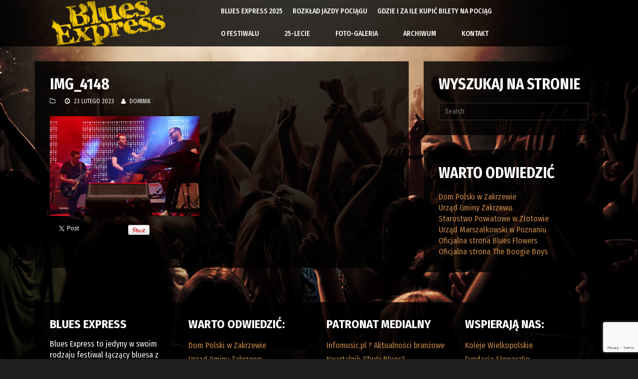

--- FILE ---
content_type: text/html; charset=UTF-8
request_url: https://bluesexpress.pl/gallery/be-2022-sobota-9-lipca-koncert-finalowy/img_4148/
body_size: 10713
content:
<!DOCTYPE html>
<html lang="pl-PL">
<head>

    <meta charset="UTF-8">
    <meta name="viewport" content="width=device-width, initial-scale=1.0">
    
        <link rel="shortcut icon" href="https://bluesexpress.pl/wp-content/uploads/2015/05/favbe.png" type="image/x-icon"/>
     
    <link rel="profile" href="http://gmpg.org/xfn/11">
    <link rel="pingback" href="https://bluesexpress.pl/xmlrpc.php">
        <meta name='robots' content='index, follow, max-image-preview:large, max-snippet:-1, max-video-preview:-1' />

	<!-- This site is optimized with the Yoast SEO plugin v24.5 - https://yoast.com/wordpress/plugins/seo/ -->
	<title>IMG_4148 &#8226; Festiwal Blues Express w Zakrzewie</title>
	<link rel="canonical" href="https://bluesexpress.pl/gallery/be-2022-sobota-9-lipca-koncert-finalowy/img_4148/" />
	<meta property="og:locale" content="pl_PL" />
	<meta property="og:type" content="article" />
	<meta property="og:title" content="IMG_4148 &#8226; Festiwal Blues Express w Zakrzewie" />
	<meta property="og:url" content="https://bluesexpress.pl/gallery/be-2022-sobota-9-lipca-koncert-finalowy/img_4148/" />
	<meta property="og:site_name" content="Festiwal Blues Express w Zakrzewie" />
	<meta property="article:publisher" content="https://pl-pl.facebook.com/bluesexpressfestiwal" />
	<meta property="og:image" content="https://bluesexpress.pl/gallery/be-2022-sobota-9-lipca-koncert-finalowy/img_4148" />
	<meta property="og:image:width" content="2000" />
	<meta property="og:image:height" content="1333" />
	<meta property="og:image:type" content="image/jpeg" />
	<meta name="twitter:card" content="summary_large_image" />
	<script type="application/ld+json" class="yoast-schema-graph">{"@context":"https://schema.org","@graph":[{"@type":"WebPage","@id":"https://bluesexpress.pl/gallery/be-2022-sobota-9-lipca-koncert-finalowy/img_4148/","url":"https://bluesexpress.pl/gallery/be-2022-sobota-9-lipca-koncert-finalowy/img_4148/","name":"IMG_4148 &#8226; Festiwal Blues Express w Zakrzewie","isPartOf":{"@id":"http://bluesexpress.pl/#website"},"primaryImageOfPage":{"@id":"https://bluesexpress.pl/gallery/be-2022-sobota-9-lipca-koncert-finalowy/img_4148/#primaryimage"},"image":{"@id":"https://bluesexpress.pl/gallery/be-2022-sobota-9-lipca-koncert-finalowy/img_4148/#primaryimage"},"thumbnailUrl":"https://bluesexpress.pl/wp-content/uploads/2023/02/IMG_4148.jpg","datePublished":"2023-02-23T14:09:16+00:00","breadcrumb":{"@id":"https://bluesexpress.pl/gallery/be-2022-sobota-9-lipca-koncert-finalowy/img_4148/#breadcrumb"},"inLanguage":"pl-PL","potentialAction":[{"@type":"ReadAction","target":["https://bluesexpress.pl/gallery/be-2022-sobota-9-lipca-koncert-finalowy/img_4148/"]}]},{"@type":"ImageObject","inLanguage":"pl-PL","@id":"https://bluesexpress.pl/gallery/be-2022-sobota-9-lipca-koncert-finalowy/img_4148/#primaryimage","url":"https://bluesexpress.pl/wp-content/uploads/2023/02/IMG_4148.jpg","contentUrl":"https://bluesexpress.pl/wp-content/uploads/2023/02/IMG_4148.jpg","width":2000,"height":1333},{"@type":"BreadcrumbList","@id":"https://bluesexpress.pl/gallery/be-2022-sobota-9-lipca-koncert-finalowy/img_4148/#breadcrumb","itemListElement":[{"@type":"ListItem","position":1,"name":"Strona główna","item":"http://bluesexpress.pl/"},{"@type":"ListItem","position":2,"name":"BE 2022 &#8211; sobota 9 lipca","item":"http://bluesexpress.pl/gallery/be-2022-sobota-9-lipca-koncert-finalowy/"},{"@type":"ListItem","position":3,"name":"IMG_4148"}]},{"@type":"WebSite","@id":"http://bluesexpress.pl/#website","url":"http://bluesexpress.pl/","name":"Festiwal Blues Express w Zakrzewie","description":"Oficjalna strona internetowa Festiwalu Blues Express w Zakrzewie","potentialAction":[{"@type":"SearchAction","target":{"@type":"EntryPoint","urlTemplate":"http://bluesexpress.pl/?s={search_term_string}"},"query-input":{"@type":"PropertyValueSpecification","valueRequired":true,"valueName":"search_term_string"}}],"inLanguage":"pl-PL"}]}</script>
	<!-- / Yoast SEO plugin. -->


<link rel='dns-prefetch' href='//fonts.googleapis.com' />
<link rel="alternate" type="application/rss+xml" title="Festiwal Blues Express w Zakrzewie &raquo; Kanał z wpisami" href="https://bluesexpress.pl/feed/" />
<link rel="alternate" type="application/rss+xml" title="Festiwal Blues Express w Zakrzewie &raquo; Kanał z komentarzami" href="https://bluesexpress.pl/comments/feed/" />
<script type="text/javascript">
/* <![CDATA[ */
window._wpemojiSettings = {"baseUrl":"https:\/\/s.w.org\/images\/core\/emoji\/15.0.3\/72x72\/","ext":".png","svgUrl":"https:\/\/s.w.org\/images\/core\/emoji\/15.0.3\/svg\/","svgExt":".svg","source":{"concatemoji":"https:\/\/bluesexpress.pl\/wp-includes\/js\/wp-emoji-release.min.js?ver=cfdf340ce9019fd52d90051ff16f42f9"}};
/*! This file is auto-generated */
!function(i,n){var o,s,e;function c(e){try{var t={supportTests:e,timestamp:(new Date).valueOf()};sessionStorage.setItem(o,JSON.stringify(t))}catch(e){}}function p(e,t,n){e.clearRect(0,0,e.canvas.width,e.canvas.height),e.fillText(t,0,0);var t=new Uint32Array(e.getImageData(0,0,e.canvas.width,e.canvas.height).data),r=(e.clearRect(0,0,e.canvas.width,e.canvas.height),e.fillText(n,0,0),new Uint32Array(e.getImageData(0,0,e.canvas.width,e.canvas.height).data));return t.every(function(e,t){return e===r[t]})}function u(e,t,n){switch(t){case"flag":return n(e,"\ud83c\udff3\ufe0f\u200d\u26a7\ufe0f","\ud83c\udff3\ufe0f\u200b\u26a7\ufe0f")?!1:!n(e,"\ud83c\uddfa\ud83c\uddf3","\ud83c\uddfa\u200b\ud83c\uddf3")&&!n(e,"\ud83c\udff4\udb40\udc67\udb40\udc62\udb40\udc65\udb40\udc6e\udb40\udc67\udb40\udc7f","\ud83c\udff4\u200b\udb40\udc67\u200b\udb40\udc62\u200b\udb40\udc65\u200b\udb40\udc6e\u200b\udb40\udc67\u200b\udb40\udc7f");case"emoji":return!n(e,"\ud83d\udc26\u200d\u2b1b","\ud83d\udc26\u200b\u2b1b")}return!1}function f(e,t,n){var r="undefined"!=typeof WorkerGlobalScope&&self instanceof WorkerGlobalScope?new OffscreenCanvas(300,150):i.createElement("canvas"),a=r.getContext("2d",{willReadFrequently:!0}),o=(a.textBaseline="top",a.font="600 32px Arial",{});return e.forEach(function(e){o[e]=t(a,e,n)}),o}function t(e){var t=i.createElement("script");t.src=e,t.defer=!0,i.head.appendChild(t)}"undefined"!=typeof Promise&&(o="wpEmojiSettingsSupports",s=["flag","emoji"],n.supports={everything:!0,everythingExceptFlag:!0},e=new Promise(function(e){i.addEventListener("DOMContentLoaded",e,{once:!0})}),new Promise(function(t){var n=function(){try{var e=JSON.parse(sessionStorage.getItem(o));if("object"==typeof e&&"number"==typeof e.timestamp&&(new Date).valueOf()<e.timestamp+604800&&"object"==typeof e.supportTests)return e.supportTests}catch(e){}return null}();if(!n){if("undefined"!=typeof Worker&&"undefined"!=typeof OffscreenCanvas&&"undefined"!=typeof URL&&URL.createObjectURL&&"undefined"!=typeof Blob)try{var e="postMessage("+f.toString()+"("+[JSON.stringify(s),u.toString(),p.toString()].join(",")+"));",r=new Blob([e],{type:"text/javascript"}),a=new Worker(URL.createObjectURL(r),{name:"wpTestEmojiSupports"});return void(a.onmessage=function(e){c(n=e.data),a.terminate(),t(n)})}catch(e){}c(n=f(s,u,p))}t(n)}).then(function(e){for(var t in e)n.supports[t]=e[t],n.supports.everything=n.supports.everything&&n.supports[t],"flag"!==t&&(n.supports.everythingExceptFlag=n.supports.everythingExceptFlag&&n.supports[t]);n.supports.everythingExceptFlag=n.supports.everythingExceptFlag&&!n.supports.flag,n.DOMReady=!1,n.readyCallback=function(){n.DOMReady=!0}}).then(function(){return e}).then(function(){var e;n.supports.everything||(n.readyCallback(),(e=n.source||{}).concatemoji?t(e.concatemoji):e.wpemoji&&e.twemoji&&(t(e.twemoji),t(e.wpemoji)))}))}((window,document),window._wpemojiSettings);
/* ]]> */
</script>
<style id='wp-emoji-styles-inline-css' type='text/css'>

	img.wp-smiley, img.emoji {
		display: inline !important;
		border: none !important;
		box-shadow: none !important;
		height: 1em !important;
		width: 1em !important;
		margin: 0 0.07em !important;
		vertical-align: -0.1em !important;
		background: none !important;
		padding: 0 !important;
	}
</style>
<link rel='stylesheet' id='wp-block-library-css' href='https://bluesexpress.pl/wp-includes/css/dist/block-library/style.min.css?ver=cfdf340ce9019fd52d90051ff16f42f9' type='text/css' media='all' />
<style id='classic-theme-styles-inline-css' type='text/css'>
/*! This file is auto-generated */
.wp-block-button__link{color:#fff;background-color:#32373c;border-radius:9999px;box-shadow:none;text-decoration:none;padding:calc(.667em + 2px) calc(1.333em + 2px);font-size:1.125em}.wp-block-file__button{background:#32373c;color:#fff;text-decoration:none}
</style>
<style id='global-styles-inline-css' type='text/css'>
body{--wp--preset--color--black: #000000;--wp--preset--color--cyan-bluish-gray: #abb8c3;--wp--preset--color--white: #ffffff;--wp--preset--color--pale-pink: #f78da7;--wp--preset--color--vivid-red: #cf2e2e;--wp--preset--color--luminous-vivid-orange: #ff6900;--wp--preset--color--luminous-vivid-amber: #fcb900;--wp--preset--color--light-green-cyan: #7bdcb5;--wp--preset--color--vivid-green-cyan: #00d084;--wp--preset--color--pale-cyan-blue: #8ed1fc;--wp--preset--color--vivid-cyan-blue: #0693e3;--wp--preset--color--vivid-purple: #9b51e0;--wp--preset--gradient--vivid-cyan-blue-to-vivid-purple: linear-gradient(135deg,rgba(6,147,227,1) 0%,rgb(155,81,224) 100%);--wp--preset--gradient--light-green-cyan-to-vivid-green-cyan: linear-gradient(135deg,rgb(122,220,180) 0%,rgb(0,208,130) 100%);--wp--preset--gradient--luminous-vivid-amber-to-luminous-vivid-orange: linear-gradient(135deg,rgba(252,185,0,1) 0%,rgba(255,105,0,1) 100%);--wp--preset--gradient--luminous-vivid-orange-to-vivid-red: linear-gradient(135deg,rgba(255,105,0,1) 0%,rgb(207,46,46) 100%);--wp--preset--gradient--very-light-gray-to-cyan-bluish-gray: linear-gradient(135deg,rgb(238,238,238) 0%,rgb(169,184,195) 100%);--wp--preset--gradient--cool-to-warm-spectrum: linear-gradient(135deg,rgb(74,234,220) 0%,rgb(151,120,209) 20%,rgb(207,42,186) 40%,rgb(238,44,130) 60%,rgb(251,105,98) 80%,rgb(254,248,76) 100%);--wp--preset--gradient--blush-light-purple: linear-gradient(135deg,rgb(255,206,236) 0%,rgb(152,150,240) 100%);--wp--preset--gradient--blush-bordeaux: linear-gradient(135deg,rgb(254,205,165) 0%,rgb(254,45,45) 50%,rgb(107,0,62) 100%);--wp--preset--gradient--luminous-dusk: linear-gradient(135deg,rgb(255,203,112) 0%,rgb(199,81,192) 50%,rgb(65,88,208) 100%);--wp--preset--gradient--pale-ocean: linear-gradient(135deg,rgb(255,245,203) 0%,rgb(182,227,212) 50%,rgb(51,167,181) 100%);--wp--preset--gradient--electric-grass: linear-gradient(135deg,rgb(202,248,128) 0%,rgb(113,206,126) 100%);--wp--preset--gradient--midnight: linear-gradient(135deg,rgb(2,3,129) 0%,rgb(40,116,252) 100%);--wp--preset--font-size--small: 13px;--wp--preset--font-size--medium: 20px;--wp--preset--font-size--large: 36px;--wp--preset--font-size--x-large: 42px;--wp--preset--spacing--20: 0.44rem;--wp--preset--spacing--30: 0.67rem;--wp--preset--spacing--40: 1rem;--wp--preset--spacing--50: 1.5rem;--wp--preset--spacing--60: 2.25rem;--wp--preset--spacing--70: 3.38rem;--wp--preset--spacing--80: 5.06rem;--wp--preset--shadow--natural: 6px 6px 9px rgba(0, 0, 0, 0.2);--wp--preset--shadow--deep: 12px 12px 50px rgba(0, 0, 0, 0.4);--wp--preset--shadow--sharp: 6px 6px 0px rgba(0, 0, 0, 0.2);--wp--preset--shadow--outlined: 6px 6px 0px -3px rgba(255, 255, 255, 1), 6px 6px rgba(0, 0, 0, 1);--wp--preset--shadow--crisp: 6px 6px 0px rgba(0, 0, 0, 1);}:where(.is-layout-flex){gap: 0.5em;}:where(.is-layout-grid){gap: 0.5em;}body .is-layout-flex{display: flex;}body .is-layout-flex{flex-wrap: wrap;align-items: center;}body .is-layout-flex > *{margin: 0;}body .is-layout-grid{display: grid;}body .is-layout-grid > *{margin: 0;}:where(.wp-block-columns.is-layout-flex){gap: 2em;}:where(.wp-block-columns.is-layout-grid){gap: 2em;}:where(.wp-block-post-template.is-layout-flex){gap: 1.25em;}:where(.wp-block-post-template.is-layout-grid){gap: 1.25em;}.has-black-color{color: var(--wp--preset--color--black) !important;}.has-cyan-bluish-gray-color{color: var(--wp--preset--color--cyan-bluish-gray) !important;}.has-white-color{color: var(--wp--preset--color--white) !important;}.has-pale-pink-color{color: var(--wp--preset--color--pale-pink) !important;}.has-vivid-red-color{color: var(--wp--preset--color--vivid-red) !important;}.has-luminous-vivid-orange-color{color: var(--wp--preset--color--luminous-vivid-orange) !important;}.has-luminous-vivid-amber-color{color: var(--wp--preset--color--luminous-vivid-amber) !important;}.has-light-green-cyan-color{color: var(--wp--preset--color--light-green-cyan) !important;}.has-vivid-green-cyan-color{color: var(--wp--preset--color--vivid-green-cyan) !important;}.has-pale-cyan-blue-color{color: var(--wp--preset--color--pale-cyan-blue) !important;}.has-vivid-cyan-blue-color{color: var(--wp--preset--color--vivid-cyan-blue) !important;}.has-vivid-purple-color{color: var(--wp--preset--color--vivid-purple) !important;}.has-black-background-color{background-color: var(--wp--preset--color--black) !important;}.has-cyan-bluish-gray-background-color{background-color: var(--wp--preset--color--cyan-bluish-gray) !important;}.has-white-background-color{background-color: var(--wp--preset--color--white) !important;}.has-pale-pink-background-color{background-color: var(--wp--preset--color--pale-pink) !important;}.has-vivid-red-background-color{background-color: var(--wp--preset--color--vivid-red) !important;}.has-luminous-vivid-orange-background-color{background-color: var(--wp--preset--color--luminous-vivid-orange) !important;}.has-luminous-vivid-amber-background-color{background-color: var(--wp--preset--color--luminous-vivid-amber) !important;}.has-light-green-cyan-background-color{background-color: var(--wp--preset--color--light-green-cyan) !important;}.has-vivid-green-cyan-background-color{background-color: var(--wp--preset--color--vivid-green-cyan) !important;}.has-pale-cyan-blue-background-color{background-color: var(--wp--preset--color--pale-cyan-blue) !important;}.has-vivid-cyan-blue-background-color{background-color: var(--wp--preset--color--vivid-cyan-blue) !important;}.has-vivid-purple-background-color{background-color: var(--wp--preset--color--vivid-purple) !important;}.has-black-border-color{border-color: var(--wp--preset--color--black) !important;}.has-cyan-bluish-gray-border-color{border-color: var(--wp--preset--color--cyan-bluish-gray) !important;}.has-white-border-color{border-color: var(--wp--preset--color--white) !important;}.has-pale-pink-border-color{border-color: var(--wp--preset--color--pale-pink) !important;}.has-vivid-red-border-color{border-color: var(--wp--preset--color--vivid-red) !important;}.has-luminous-vivid-orange-border-color{border-color: var(--wp--preset--color--luminous-vivid-orange) !important;}.has-luminous-vivid-amber-border-color{border-color: var(--wp--preset--color--luminous-vivid-amber) !important;}.has-light-green-cyan-border-color{border-color: var(--wp--preset--color--light-green-cyan) !important;}.has-vivid-green-cyan-border-color{border-color: var(--wp--preset--color--vivid-green-cyan) !important;}.has-pale-cyan-blue-border-color{border-color: var(--wp--preset--color--pale-cyan-blue) !important;}.has-vivid-cyan-blue-border-color{border-color: var(--wp--preset--color--vivid-cyan-blue) !important;}.has-vivid-purple-border-color{border-color: var(--wp--preset--color--vivid-purple) !important;}.has-vivid-cyan-blue-to-vivid-purple-gradient-background{background: var(--wp--preset--gradient--vivid-cyan-blue-to-vivid-purple) !important;}.has-light-green-cyan-to-vivid-green-cyan-gradient-background{background: var(--wp--preset--gradient--light-green-cyan-to-vivid-green-cyan) !important;}.has-luminous-vivid-amber-to-luminous-vivid-orange-gradient-background{background: var(--wp--preset--gradient--luminous-vivid-amber-to-luminous-vivid-orange) !important;}.has-luminous-vivid-orange-to-vivid-red-gradient-background{background: var(--wp--preset--gradient--luminous-vivid-orange-to-vivid-red) !important;}.has-very-light-gray-to-cyan-bluish-gray-gradient-background{background: var(--wp--preset--gradient--very-light-gray-to-cyan-bluish-gray) !important;}.has-cool-to-warm-spectrum-gradient-background{background: var(--wp--preset--gradient--cool-to-warm-spectrum) !important;}.has-blush-light-purple-gradient-background{background: var(--wp--preset--gradient--blush-light-purple) !important;}.has-blush-bordeaux-gradient-background{background: var(--wp--preset--gradient--blush-bordeaux) !important;}.has-luminous-dusk-gradient-background{background: var(--wp--preset--gradient--luminous-dusk) !important;}.has-pale-ocean-gradient-background{background: var(--wp--preset--gradient--pale-ocean) !important;}.has-electric-grass-gradient-background{background: var(--wp--preset--gradient--electric-grass) !important;}.has-midnight-gradient-background{background: var(--wp--preset--gradient--midnight) !important;}.has-small-font-size{font-size: var(--wp--preset--font-size--small) !important;}.has-medium-font-size{font-size: var(--wp--preset--font-size--medium) !important;}.has-large-font-size{font-size: var(--wp--preset--font-size--large) !important;}.has-x-large-font-size{font-size: var(--wp--preset--font-size--x-large) !important;}
.wp-block-navigation a:where(:not(.wp-element-button)){color: inherit;}
:where(.wp-block-post-template.is-layout-flex){gap: 1.25em;}:where(.wp-block-post-template.is-layout-grid){gap: 1.25em;}
:where(.wp-block-columns.is-layout-flex){gap: 2em;}:where(.wp-block-columns.is-layout-grid){gap: 2em;}
.wp-block-pullquote{font-size: 1.5em;line-height: 1.6;}
</style>
<link rel='stylesheet' id='contact-form-7-css' href='https://bluesexpress.pl/wp-content/plugins/contact-form-7/includes/css/styles.css?ver=5.9.8' type='text/css' media='all' />
<link rel='stylesheet' id='rs-plugin-settings-css' href='https://bluesexpress.pl/wp-content/plugins/revslider/public/assets/css/settings.css?ver=5.4.8.3' type='text/css' media='all' />
<style id='rs-plugin-settings-inline-css' type='text/css'>
.tp-caption a{color:#fff;text-shadow:0px 2px 5px rgba(0,0,0,0.5);font-weight:700;font-size:40px;line-height:48px;font-family:Arial;-webkit-transition:all 0.2s ease-out;-moz-transition:all 0.2s ease-out;-o-transition:all 0.2s ease-out;-ms-transition:all 0.2s ease-out}.tp-caption a:hover{color:#fff}
</style>
<link rel='stylesheet' id='spu-public-css-css' href='https://bluesexpress.pl/wp-content/plugins/popups/public/assets/css/public.css?ver=1.9.3.8' type='text/css' media='all' />
<link rel='stylesheet' id='themeum-style-css' href='https://bluesexpress.pl/wp-content/themes/vocal-child/style.css?ver=cfdf340ce9019fd52d90051ff16f42f9' type='text/css' media='all' />
<link rel='stylesheet' id='vocal-wc-css' href='https://bluesexpress.pl/wp-content/themes/vocal/css/woocommerce.css?ver=cfdf340ce9019fd52d90051ff16f42f9' type='text/css' media='all' />
<link rel='stylesheet' id='vocal-bootstrap-css' href='https://bluesexpress.pl/wp-content/themes/vocal/css/bootstrap.min.css?ver=cfdf340ce9019fd52d90051ff16f42f9' type='text/css' media='all' />
<link rel='stylesheet' id='vocal-awesome-css' href='https://bluesexpress.pl/wp-content/themes/vocal/css/font-awesome.min.css?ver=cfdf340ce9019fd52d90051ff16f42f9' type='text/css' media='all' />
<link rel='stylesheet' id='vocal-animate-min-css' href='https://bluesexpress.pl/wp-content/themes/vocal/css/animate.min.css?ver=cfdf340ce9019fd52d90051ff16f42f9' type='text/css' media='all' />
<link rel='stylesheet' id='vocal-owl-css' href='https://bluesexpress.pl/wp-content/themes/vocal/css/owl.carousel.css?ver=cfdf340ce9019fd52d90051ff16f42f9' type='text/css' media='all' />
<link rel='stylesheet' id='vocal-owl-theme-css' href='https://bluesexpress.pl/wp-content/themes/vocal/css/owl.theme.css?ver=cfdf340ce9019fd52d90051ff16f42f9' type='text/css' media='all' />
<link rel='stylesheet' id='vocal-owl-transitions-css' href='https://bluesexpress.pl/wp-content/themes/vocal/css/owl.transitions.css?ver=cfdf340ce9019fd52d90051ff16f42f9' type='text/css' media='all' />
<link rel='stylesheet' id='vocal-flexslider-css' href='https://bluesexpress.pl/wp-content/themes/vocal/css/flexslider.css?ver=cfdf340ce9019fd52d90051ff16f42f9' type='text/css' media='all' />
<link rel='stylesheet' id='vocal-lightbox-css' href='https://bluesexpress.pl/wp-content/themes/vocal/css/lightbox.css?ver=cfdf340ce9019fd52d90051ff16f42f9' type='text/css' media='all' />
<link rel='stylesheet' id='vocal-soundcloud-css' href='https://bluesexpress.pl/wp-content/themes/vocal/css/soundcloud-player.css?ver=cfdf340ce9019fd52d90051ff16f42f9' type='text/css' media='all' />
<link rel='stylesheet' id='vocal-prettyPhoto-css' href='https://bluesexpress.pl/wp-content/themes/vocal/css/prettyPhoto.css?ver=cfdf340ce9019fd52d90051ff16f42f9' type='text/css' media='all' />
<link rel='stylesheet' id='vocal-main-css' href='https://bluesexpress.pl/wp-content/themes/vocal/css/main.css?ver=cfdf340ce9019fd52d90051ff16f42f9' type='text/css' media='all' />
<link rel='stylesheet' id='YTPlayer-css' href='https://bluesexpress.pl/wp-content/themes/vocal/css/YTPlayer.css?ver=cfdf340ce9019fd52d90051ff16f42f9' type='text/css' media='all' />
<link rel='stylesheet' id='themeum-preset-css' href='https://bluesexpress.pl/wp-content/themes/vocal/css/presets/preset1.css?ver=cfdf340ce9019fd52d90051ff16f42f9' type='text/css' media='all' />
<link rel='stylesheet' id='quick-style-css' href='https://bluesexpress.pl/wp-content/themes/vocal/css/quick-style.css.php?ver=cfdf340ce9019fd52d90051ff16f42f9' type='text/css' media='all' />
<link rel='stylesheet' id='tablepress-default-css' href='https://bluesexpress.pl/wp-content/tablepress-combined.min.css?ver=10' type='text/css' media='all' />
<link rel='stylesheet' id='redux-google-fonts-themeum_options-css' href='https://fonts.googleapis.com/css?family=Fira+Sans+Condensed%3A100%2C200%2C300%2C400%2C500%2C600%2C700%2C800%2C900%2C100italic%2C200italic%2C300italic%2C400italic%2C500italic%2C600italic%2C700italic%2C800italic%2C900italic&#038;ver=1715844727' type='text/css' media='all' />
<script type="text/javascript" src="https://bluesexpress.pl/wp-includes/js/jquery/jquery.min.js?ver=3.7.1" id="jquery-core-js"></script>
<script type="text/javascript" src="https://bluesexpress.pl/wp-includes/js/jquery/jquery-migrate.min.js?ver=3.4.1" id="jquery-migrate-js"></script>
<script type="text/javascript" src="https://bluesexpress.pl/wp-content/plugins/revslider/public/assets/js/jquery.themepunch.tools.min.js?ver=5.4.8.3" id="tp-tools-js"></script>
<script type="text/javascript" src="https://bluesexpress.pl/wp-content/plugins/revslider/public/assets/js/jquery.themepunch.revolution.min.js?ver=5.4.8.3" id="revmin-js"></script>
<script type="text/javascript" src="https://bluesexpress.pl/wp-content/themes/vocal/js/mordernizr.touch.js?ver=cfdf340ce9019fd52d90051ff16f42f9" id="mordernizr_touch-js"></script>
<script type="text/javascript" src="https://bluesexpress.pl/wp-content/themes/vocal/js/jquery.mb.YTPlayer.js?ver=cfdf340ce9019fd52d90051ff16f42f9" id="mb_YTPlayer-js"></script>
<link rel="https://api.w.org/" href="https://bluesexpress.pl/wp-json/" /><link rel="alternate" type="application/json" href="https://bluesexpress.pl/wp-json/wp/v2/media/7521" /><link rel="EditURI" type="application/rsd+xml" title="RSD" href="https://bluesexpress.pl/xmlrpc.php?rsd" />

<link rel='shortlink' href='https://bluesexpress.pl/?p=7521' />
<link rel="alternate" type="application/json+oembed" href="https://bluesexpress.pl/wp-json/oembed/1.0/embed?url=https%3A%2F%2Fbluesexpress.pl%2Fgallery%2Fbe-2022-sobota-9-lipca-koncert-finalowy%2Fimg_4148%2F" />
<link rel="alternate" type="text/xml+oembed" href="https://bluesexpress.pl/wp-json/oembed/1.0/embed?url=https%3A%2F%2Fbluesexpress.pl%2Fgallery%2Fbe-2022-sobota-9-lipca-koncert-finalowy%2Fimg_4148%2F&#038;format=xml" />
<meta name="generator" content="Powered by WPBakery Page Builder - drag and drop page builder for WordPress."/>
<meta name="generator" content="Powered by Slider Revolution 5.4.8.3 - responsive, Mobile-Friendly Slider Plugin for WordPress with comfortable drag and drop interface." />
<script type="text/javascript">function setREVStartSize(e){									
						try{ e.c=jQuery(e.c);var i=jQuery(window).width(),t=9999,r=0,n=0,l=0,f=0,s=0,h=0;
							if(e.responsiveLevels&&(jQuery.each(e.responsiveLevels,function(e,f){f>i&&(t=r=f,l=e),i>f&&f>r&&(r=f,n=e)}),t>r&&(l=n)),f=e.gridheight[l]||e.gridheight[0]||e.gridheight,s=e.gridwidth[l]||e.gridwidth[0]||e.gridwidth,h=i/s,h=h>1?1:h,f=Math.round(h*f),"fullscreen"==e.sliderLayout){var u=(e.c.width(),jQuery(window).height());if(void 0!=e.fullScreenOffsetContainer){var c=e.fullScreenOffsetContainer.split(",");if (c) jQuery.each(c,function(e,i){u=jQuery(i).length>0?u-jQuery(i).outerHeight(!0):u}),e.fullScreenOffset.split("%").length>1&&void 0!=e.fullScreenOffset&&e.fullScreenOffset.length>0?u-=jQuery(window).height()*parseInt(e.fullScreenOffset,0)/100:void 0!=e.fullScreenOffset&&e.fullScreenOffset.length>0&&(u-=parseInt(e.fullScreenOffset,0))}f=u}else void 0!=e.minHeight&&f<e.minHeight&&(f=e.minHeight);e.c.closest(".rev_slider_wrapper").css({height:f})					
						}catch(d){console.log("Failure at Presize of Slider:"+d)}						
					};</script>
		<style type="text/css" id="wp-custom-css">
			.gallery-item-title {
    color: #000000;
}
#main-menu .navbar-nav > li > a{
	
	line-height:45px;
	height:45px;
}
.odliczanie{text-align:center;}
.odliczanie h2{margin:0px !important;}
.odliczanie .event-details-link{display:none;}
#main-menu .navbar-nav > li:nth-child(4){clear:both;}
#main-menu .navbar-nav > li:nth-child(n+4){padding-right: 31px;}
#main-menu .navbar-nav{margin-left:70px;}		</style>
		<style type="text/css" title="dynamic-css" class="options-output">.navbar-default{background:rgba(0,0,0,0.8);}.box, #sidebar .widget {background:rgba(0,0,0,0.8);}body, p{font-family:"Fira Sans Condensed";font-weight:400;font-style:normal;color:#ffffff;font-size:16px;}h1, h2, h3, h4, h5, h6{font-family:"Fira Sans Condensed";font-weight:700;font-style:normal;color:#ffffff;}</style><noscript><style> .wpb_animate_when_almost_visible { opacity: 1; }</style></noscript>
</head><!--end head-->

<body class="attachment attachment-template-default single single-attachment postid-7521 attachmentid-7521 attachment-jpeg wpb-js-composer js-comp-ver-6.9.0 vc_responsive">

    
    <header id="masthead" class="site-header header" role="banner">      
        <div id="navigation" class="navbar navbar-default">
            <div class="container">
                <div class="row">
                    <div class="col-sm-3">
                        <div class="navbar-header">
                            <button type="button" class="navbar-toggle" data-toggle="collapse" data-target=".navbar-collapse">
                                <span class="sr-only">Toggle navigation</span>
                                <span class="icon-bar"></span>
                                <span class="icon-bar"></span>
                                <span class="icon-bar"></span>
                            </button>
                            <a class="navbar-brand" href="https://bluesexpress.pl">
                                <h1 class="logo-wrapper">
                                    <img class="logo img-responsive" src="https://bluesexpress.pl/wp-content/themes/vocal/images/logo.png" alt="" />                                </h1>
                            </a>
                        </div>
                    </div>

                                        <div id="main-menu" class="col-sm-9">
                        <div class="hidden-xs">
                            <ul id="menu-menu-top" class="nav navbar-nav"><li id="menu-item-50"class=" menu-item menu-item-type-post_type menu-item-object-page menu-item-home has-menu-child"><a href="https://bluesexpress.pl/">Blues Express 2025</a></li>
<li id="menu-item-7885"class=" menu-item menu-item-type-custom menu-item-object-custom has-menu-child"><a href="https://bluesexpress.pl/event/przejazd-pociagu-be/">Rozkład Jazdy Pociągu</a></li>
<li id="menu-item-7903"class=" menu-item menu-item-type-post_type menu-item-object-page has-menu-child"><a href="https://bluesexpress.pl/gdzie-i-za-ile-kupic-bilety-na-pociag/">Gdzie i za ile kupić bilety na pociąg</a></li>
<li id="menu-item-45"class=" menu-item menu-item-type-post_type menu-item-object-page has-menu-child"><a href="https://bluesexpress.pl/o-festiwalu/">O Festiwalu</a></li>
<li id="menu-item-3787"class=" menu-item menu-item-type-post_type menu-item-object-page has-menu-child"><a href="https://bluesexpress.pl/25-lecie/">25-lecie</a></li>
<li id="menu-item-144"class=" menu-item menu-item-type-post_type menu-item-object-page has-menu-child"><a href="https://bluesexpress.pl/foto-galeria/">Foto-galeria</a></li>
<li id="menu-item-47"class=" menu-item menu-item-type-post_type menu-item-object-page has-menu-child"><a href="https://bluesexpress.pl/archiwum/">Archiwum</a></li>
<li id="menu-item-46"class=" menu-item menu-item-type-post_type menu-item-object-page has-menu-child"><a href="https://bluesexpress.pl/kontakt/">Kontakt</a></li>
</ul>                        </div>
                    </div><!--/#main-menu-->

                    <div id="mobile-menu" class="visible-xs">
                        <div class="collapse navbar-collapse">
                            <ul id="menu-menu-top-1" class="nav navbar-nav"><li id="menu-item-50" class="menu-item menu-item-type-post_type menu-item-object-page menu-item-home menu-item-50"><a title="Blues Express 2025" href="https://bluesexpress.pl/"><span class="glyphicon Festiwal Blues Express 2015"></span>&nbsp;Blues Express 2025</a></li>
<li id="menu-item-7885" class="menu-item menu-item-type-custom menu-item-object-custom menu-item-7885"><a title="Rozkład Jazdy Pociągu" href="https://bluesexpress.pl/event/przejazd-pociagu-be/">Rozkład Jazdy Pociągu</a></li>
<li id="menu-item-7903" class="menu-item menu-item-type-post_type menu-item-object-page menu-item-7903"><a title="Gdzie i za ile kupić bilety na pociąg" href="https://bluesexpress.pl/gdzie-i-za-ile-kupic-bilety-na-pociag/">Gdzie i za ile kupić bilety na pociąg</a></li>
<li id="menu-item-45" class="menu-item menu-item-type-post_type menu-item-object-page menu-item-45"><a title="O Festiwalu" href="https://bluesexpress.pl/o-festiwalu/">O Festiwalu</a></li>
<li id="menu-item-3787" class="menu-item menu-item-type-post_type menu-item-object-page menu-item-3787"><a title="25-lecie" href="https://bluesexpress.pl/25-lecie/">25-lecie</a></li>
<li id="menu-item-144" class="menu-item menu-item-type-post_type menu-item-object-page menu-item-144"><a title="Foto-galeria" href="https://bluesexpress.pl/foto-galeria/">Foto-galeria</a></li>
<li id="menu-item-47" class="menu-item menu-item-type-post_type menu-item-object-page menu-item-47"><a title="Archiwum" href="https://bluesexpress.pl/archiwum/">Archiwum</a></li>
<li id="menu-item-46" class="menu-item menu-item-type-post_type menu-item-object-page menu-item-46"><a title="Kontakt" href="https://bluesexpress.pl/kontakt/">Kontakt</a></li>
</ul>                        </div>
                    </div><!--/.#mobile-menu-->

                    
                </div> 
            </div>
        </div>
</header> <!--/#navigation-->
<section id="main" class="container">
    <div class="row">
        <div id="content" class="col-md-8" role="main">

            <div class="site-content box">

                
                                    
                    <article id="post-7521" class="post-7521 attachment type-attachment status-inherit hentry">

    <header class="entry-header">

        <h1 class="entry-title">IMG_4148</h1>
        <div class="entry-meta">
                        
                            <span class="entry-category"><i class="fa fa-folder-o"></i></span>
            
            <span class="entry-date"><i class="fa fa-clock-o"></i> <a href="https://bluesexpress.pl/gallery/be-2022-sobota-9-lipca-koncert-finalowy/img_4148/" rel="bookmark"><time class="entry-date" datetime="2023-02-23T15:09:16+01:00">23 lutego 2023</time></a></span>           

            <span class="author vcard"><i class="fa fa-user"></i> <a class="url fn n" href="https://bluesexpress.pl/author/mgzzqt3zmxa6/" rel="author">Dominik</a></span>                

                                        
                                                </div>
    </header> <!--/.entry-header -->

    <div class="entry-content">

        
        <p class="attachment"><a href='https://bluesexpress.pl/wp-content/uploads/2023/02/IMG_4148.jpg'><img fetchpriority="high" decoding="async" width="300" height="200" src="https://bluesexpress.pl/wp-content/uploads/2023/02/IMG_4148-300x200.jpg" class="attachment-medium size-medium" alt="" srcset="https://bluesexpress.pl/wp-content/uploads/2023/02/IMG_4148-300x200.jpg 300w, https://bluesexpress.pl/wp-content/uploads/2023/02/IMG_4148-1024x682.jpg 1024w, https://bluesexpress.pl/wp-content/uploads/2023/02/IMG_4148-150x100.jpg 150w, https://bluesexpress.pl/wp-content/uploads/2023/02/IMG_4148-768x512.jpg 768w, https://bluesexpress.pl/wp-content/uploads/2023/02/IMG_4148-1536x1024.jpg 1536w, https://bluesexpress.pl/wp-content/uploads/2023/02/IMG_4148-549x367.jpg 549w, https://bluesexpress.pl/wp-content/uploads/2023/02/IMG_4148.jpg 2000w" sizes="(max-width: 300px) 100vw, 300px" /></a></p>
        
        
    </div><!--/.entry-content -->
    
                
</article>                    

<div class="social-share clearfix">
	<ul>			
		<li><a href="//twitter.com/share" class="twitter-share-button" data-url="https://bluesexpress.pl/gallery/be-2022-sobota-9-lipca-koncert-finalowy/img_4148/" data-text="IMG_4148" data-lang="en">tweet</a> <script>!function(d,s,id){var js,fjs=d.getElementsByTagName(s)[0];if(!d.getElementById(id)){js=d.createElement(s);js.id=id;js.src="//platform.twitter.com/widgets.js";fjs.parentNode.insertBefore(js,fjs);}}(document,"script","twitter-wjs");</script></li>
		<li><iframe src="//www.facebook.com/plugins/like.php?href=https://bluesexpress.pl/gallery/be-2022-sobota-9-lipca-koncert-finalowy/img_4148/&amp;layout=button_count&amp;show_faces=false&amp;width=105&amp;action=like&amp;colorscheme=light&amp;height=21" scrolling="no" frameborder="0" style="border:none; overflow:hidden; width:105px; height:21px;" allowTransparency="true"></iframe></li>
		<li><div class="g-plusone" data-size="medium" data-href="https://bluesexpress.pl/gallery/be-2022-sobota-9-lipca-koncert-finalowy/img_4148/"></div>
			<script type='text/javascript'>
			  (function() {
				var po = document.createElement('script'); po.type = 'text/javascript'; po.async = true;
				po.src = '//apis.google.com/js/plusone.js';
				var s = document.getElementsByTagName('script')[0]; s.parentNode.insertBefore(po, s);
			  })();
			</script>
		</li>
		<li><script type="text/javascript" src="//assets.pinterest.com/js/pinit.js"></script><a href="//pinterest.com/pin/create/button/?url=https://bluesexpress.pl/gallery/be-2022-sobota-9-lipca-koncert-finalowy/img_4148/" class="pin-it-button" count-layout="horizontal"><img border="0" src="//assets.pinterest.com/images/PinExt.png" title="Pin It" /></a></li>
	</ul>
</div>


                
                                                    <div id="comments" class="comments-area comments">
    
    </div>                            </div>

        </div> <!-- #content -->

        <div id="sidebar" class="col-md-4" role="complementary">
            <div class="sidebar-inner">
                <aside class="widget-area">
                    <div id="search-3" class="widget widget_search" ><h3 class="widget_title">Wyszukaj na stronie</h3><form role="form" method="get" id="searchform" action="https://bluesexpress.pl/" >
    <input type="text" value="" name="s" id="s" class="form-control" placeholder="Search" autocomplete="off" />
</form></div><div id="nav_menu-2" class="widget widget_nav_menu" ><h3 class="widget_title">Warto odwiedzić</h3><div class="menu-menu-friends-container"><ul id="menu-menu-friends" class="menu"><li id="menu-item-63" class="menu-item menu-item-type-custom menu-item-object-custom menu-item-63"><a href="http://www.dompolskizakrzewo.pl/">Dom Polski w Zakrzewie</a></li>
<li id="menu-item-64" class="menu-item menu-item-type-custom menu-item-object-custom menu-item-64"><a href="http://www.zakrzewo.org.pl/">Urząd Gminy Zakrzewo</a></li>
<li id="menu-item-65" class="menu-item menu-item-type-custom menu-item-object-custom menu-item-65"><a href="http://www.zlotow-powiat.pl/">Starostwo Powiatowe w Złotowie</a></li>
<li id="menu-item-66" class="menu-item menu-item-type-custom menu-item-object-custom menu-item-66"><a href="http://www.umww.pl">Urząd Marszałkowski w Poznaniu</a></li>
<li id="menu-item-67" class="menu-item menu-item-type-custom menu-item-object-custom menu-item-67"><a href="http://bluesflowers.com/">Oficjalna strona Blues Flowers</a></li>
<li id="menu-item-68" class="menu-item menu-item-type-custom menu-item-object-custom menu-item-68"><a href="http://boogieboys.pl/">Oficjalna strona The Boogie Boys</a></li>
</ul></div></div>                </aside>
            </div>
        </div> <!-- #sidebar -->

    </div> <!-- .row -->
</section> <!-- .container -->

            <section id="bottom" class="bottom">
            <div class="container">
                <div class="box clearfix">
                    <div class="row">
                        <div class="widget_text col-sm-6 col-md-3 bottom-widget"><div id="custom_html-2" class="widget_text widget widget_custom_html" ><h3 class="widget_title">Blues Express</h3><div class="textwidget custom-html-widget">Blues Express to jedyny w swoim rodzaju festiwal łączący bluesa z koleją. Od ponad dwudziestu lat najważniejszym elementem całego wydarzenia jest przejazd specjalnego pociągu, który ma na celu nie tylko doskonałą zabawę ale przede wszystkim promocję muzyki bluesowej. Zapraszamy!</div></div></div><div class="col-sm-6 col-md-3 bottom-widget"><div id="nav_menu-6" class="widget widget_nav_menu" ><h3 class="widget_title">Warto odwiedzić:</h3><div class="menu-menu-friends-container"><ul id="menu-menu-friends-1" class="menu"><li class="menu-item menu-item-type-custom menu-item-object-custom menu-item-63"><a href="http://www.dompolskizakrzewo.pl/">Dom Polski w Zakrzewie</a></li>
<li class="menu-item menu-item-type-custom menu-item-object-custom menu-item-64"><a href="http://www.zakrzewo.org.pl/">Urząd Gminy Zakrzewo</a></li>
<li class="menu-item menu-item-type-custom menu-item-object-custom menu-item-65"><a href="http://www.zlotow-powiat.pl/">Starostwo Powiatowe w Złotowie</a></li>
<li class="menu-item menu-item-type-custom menu-item-object-custom menu-item-66"><a href="http://www.umww.pl">Urząd Marszałkowski w Poznaniu</a></li>
<li class="menu-item menu-item-type-custom menu-item-object-custom menu-item-67"><a href="http://bluesflowers.com/">Oficjalna strona Blues Flowers</a></li>
<li class="menu-item menu-item-type-custom menu-item-object-custom menu-item-68"><a href="http://boogieboys.pl/">Oficjalna strona The Boogie Boys</a></li>
</ul></div></div></div><div class="col-sm-6 col-md-3 bottom-widget"><div id="nav_menu-3" class="widget widget_nav_menu" ><h3 class="widget_title">Patronat medialny</h3><div class="menu-menu-patronat-medialny-container"><ul id="menu-menu-patronat-medialny" class="menu"><li id="menu-item-69" class="menu-item menu-item-type-custom menu-item-object-custom menu-item-69"><a href="http://www.infomusic.pl">Infomusic.pl ? Aktualności branżowe</a></li>
<li id="menu-item-71" class="menu-item menu-item-type-custom menu-item-object-custom menu-item-71"><a href="http://www.twojblues.com/">Kwartalnik ?Twój Blues?</a></li>
<li id="menu-item-72" class="menu-item menu-item-type-custom menu-item-object-custom menu-item-72"><a href="http://www.freshmag.pl">FRESHMAG</a></li>
<li id="menu-item-73" class="menu-item menu-item-type-custom menu-item-object-custom menu-item-73"><a href="http://zlotowskie.pl">zlotowskie.pl</a></li>
<li id="menu-item-74" class="menu-item menu-item-type-custom menu-item-object-custom menu-item-74"><a href="http://pzl24.pl">pzl24.pl</a></li>
<li id="menu-item-7322" class="menu-item menu-item-type-custom menu-item-object-custom menu-item-7322"><a href="https://www.tvasta.pl/">TV Asta</a></li>
<li id="menu-item-7323" class="menu-item menu-item-type-custom menu-item-object-custom menu-item-7323"><a href="https://www.asta24.pl/">asta24.pl</a></li>
</ul></div></div></div><div class="col-sm-6 col-md-3 bottom-widget"><div id="nav_menu-5" class="widget widget_nav_menu" ><h3 class="widget_title">Wspierają nas:</h3><div class="menu-menu-wspieraja-nas-container"><ul id="menu-menu-wspieraja-nas" class="menu"><li id="menu-item-3785" class="menu-item menu-item-type-custom menu-item-object-custom menu-item-3785"><a title="Koleje Wielkopolskie" href="http://koleje-wielkopolskie.com.pl">Koleje Wielkopolskie</a></li>
<li id="menu-item-70" class="menu-item menu-item-type-custom menu-item-object-custom menu-item-70"><a title="Fundacja Słoneczko" href="http://www.fundacja-sloneczko.pl/">Fundacja Słoneczko</a></li>
<li id="menu-item-7325" class="menu-item menu-item-type-custom menu-item-object-custom menu-item-7325"><a href="https://sblzakrzewo.pl/">Spółdzielczy Bank Ludowy w Zakrzewie</a></li>
<li id="menu-item-76" class="menu-item menu-item-type-custom menu-item-object-custom menu-item-76"><a title="Unimetal" href="https://unimetal-moto.com">Unimetal sp. z o.o.</a></li>
<li id="menu-item-77" class="menu-item menu-item-type-custom menu-item-object-custom menu-item-77"><a title="Altvater Piła" href="https://eneris.pl/pila/strona-glowna">Altvater Piła</a></li>
<li id="menu-item-7326" class="menu-item menu-item-type-custom menu-item-object-custom menu-item-7326"><a href="https://serwisdiesel.pl/">Diesel Serwis Piotr Manikowski</a></li>
<li id="menu-item-78" class="menu-item menu-item-type-custom menu-item-object-custom menu-item-78"><a title="Wielkopolska Organizacja Turystyczna" href="https://www.wot.org.pl/">Wielkopolska Organizacja Turystyczna</a></li>
</ul></div></div></div>                    </div>
                </div>
            </div>
        </section>
    
    
    <footer id="footer" class="footer">
        <div class="container">
            <div class="box">
                <div class="row">
                    <span style="color: #ffffff; font-family: 'Fira Sans Condensed'; background-color: rgba(0, 0, 0, 0.8);">© Festiwal Blues Express 1993-2024. Wszystkie prawa zastrzeżone</span>                </div>
            </div>
        </div>
    </footer><!--/#footer-->
    
    
    
        
        <script type="text/javascript" src="https://bluesexpress.pl/wp-includes/js/dist/vendor/wp-polyfill-inert.min.js?ver=3.1.2" id="wp-polyfill-inert-js"></script>
<script type="text/javascript" src="https://bluesexpress.pl/wp-includes/js/dist/vendor/regenerator-runtime.min.js?ver=0.14.0" id="regenerator-runtime-js"></script>
<script type="text/javascript" src="https://bluesexpress.pl/wp-includes/js/dist/vendor/wp-polyfill.min.js?ver=3.15.0" id="wp-polyfill-js"></script>
<script type="text/javascript" src="https://bluesexpress.pl/wp-includes/js/dist/hooks.min.js?ver=2810c76e705dd1a53b18" id="wp-hooks-js"></script>
<script type="text/javascript" src="https://bluesexpress.pl/wp-includes/js/dist/i18n.min.js?ver=5e580eb46a90c2b997e6" id="wp-i18n-js"></script>
<script type="text/javascript" id="wp-i18n-js-after">
/* <![CDATA[ */
wp.i18n.setLocaleData( { 'text direction\u0004ltr': [ 'ltr' ] } );
/* ]]> */
</script>
<script type="text/javascript" src="https://bluesexpress.pl/wp-content/plugins/contact-form-7/includes/swv/js/index.js?ver=5.9.8" id="swv-js"></script>
<script type="text/javascript" id="contact-form-7-js-extra">
/* <![CDATA[ */
var wpcf7 = {"api":{"root":"https:\/\/bluesexpress.pl\/wp-json\/","namespace":"contact-form-7\/v1"}};
/* ]]> */
</script>
<script type="text/javascript" src="https://bluesexpress.pl/wp-content/plugins/contact-form-7/includes/js/index.js?ver=5.9.8" id="contact-form-7-js"></script>
<script type="text/javascript" id="spu-public-js-extra">
/* <![CDATA[ */
var spuvar = {"is_admin":"","disable_style":"","ajax_mode":"","ajax_url":"https:\/\/bluesexpress.pl\/wp-admin\/admin-ajax.php","ajax_mode_url":"https:\/\/bluesexpress.pl\/?spu_action=spu_load","pid":"7521","is_front_page":"","is_category":"","site_url":"https:\/\/bluesexpress.pl","is_archive":"","is_search":"","is_preview":"","seconds_confirmation_close":"5"};
var spuvar_social = [];
/* ]]> */
</script>
<script type="text/javascript" src="https://bluesexpress.pl/wp-content/plugins/popups/public/assets/js/public.js?ver=1.9.3.8" id="spu-public-js"></script>
<script type="text/javascript" src="https://bluesexpress.pl/wp-includes/js/imagesloaded.min.js?ver=5.0.0" id="imagesloaded-js"></script>
<script type="text/javascript" src="https://bluesexpress.pl/wp-includes/js/masonry.min.js?ver=4.2.2" id="masonry-js"></script>
<script type="text/javascript" src="https://bluesexpress.pl/wp-content/themes/vocal/js/bootstrap.min.js?ver=cfdf340ce9019fd52d90051ff16f42f9" id="bootstrap-js"></script>
<script type="text/javascript" src="https://bluesexpress.pl/wp-content/themes/vocal/js/owl.carousel.min.js?ver=cfdf340ce9019fd52d90051ff16f42f9" id="owl-carousel-js"></script>
<script type="text/javascript" src="https://bluesexpress.pl/wp-content/themes/vocal/js/lightbox.min.js?ver=cfdf340ce9019fd52d90051ff16f42f9" id="lightbox-js"></script>
<script type="text/javascript" src="https://bluesexpress.pl/wp-content/plugins/js_composer/assets/lib/flexslider/jquery.flexslider.min.js?ver=6.9.0" id="flexslider-js"></script>
<script type="text/javascript" src="https://bluesexpress.pl/wp-content/themes/vocal/js/jquery.fitvids.js?ver=cfdf340ce9019fd52d90051ff16f42f9" id="fitvids-js"></script>
<script type="text/javascript" src="https://bluesexpress.pl/wp-content/themes/vocal/js/jquery.countdown.min.js?ver=cfdf340ce9019fd52d90051ff16f42f9" id="countdown-js"></script>
<script type="text/javascript" src="https://bluesexpress.pl/wp-content/themes/vocal/js/soundcloud.player.api.js?ver=cfdf340ce9019fd52d90051ff16f42f9" id="vocal-soundcould-api-js"></script>
<script type="text/javascript" src="https://bluesexpress.pl/wp-content/themes/vocal/js/sc-player.js?ver=cfdf340ce9019fd52d90051ff16f42f9" id="vocal-soundcould-player-js"></script>
<script type="text/javascript" src="https://bluesexpress.pl/wp-content/themes/vocal/js/jquery.prettyPhoto.js?ver=cfdf340ce9019fd52d90051ff16f42f9" id="prettyPhoto-js"></script>
<script type="text/javascript" src="https://bluesexpress.pl/wp-content/themes/vocal/js/main.js?ver=cfdf340ce9019fd52d90051ff16f42f9" id="main-js"></script>
<script type="text/javascript" src="https://www.google.com/recaptcha/api.js?render=6LeL2mYcAAAAAOnaq5hLp8vKs0qTyp-JaNhDErWm&amp;ver=3.0" id="google-recaptcha-js"></script>
<script type="text/javascript" id="wpcf7-recaptcha-js-extra">
/* <![CDATA[ */
var wpcf7_recaptcha = {"sitekey":"6LeL2mYcAAAAAOnaq5hLp8vKs0qTyp-JaNhDErWm","actions":{"homepage":"homepage","contactform":"contactform"}};
/* ]]> */
</script>
<script type="text/javascript" src="https://bluesexpress.pl/wp-content/plugins/contact-form-7/modules/recaptcha/index.js?ver=5.9.8" id="wpcf7-recaptcha-js"></script>
</body>
</html>

--- FILE ---
content_type: text/html; charset=utf-8
request_url: https://accounts.google.com/o/oauth2/postmessageRelay?parent=https%3A%2F%2Fbluesexpress.pl&jsh=m%3B%2F_%2Fscs%2Fabc-static%2F_%2Fjs%2Fk%3Dgapi.lb.en.OE6tiwO4KJo.O%2Fd%3D1%2Frs%3DAHpOoo_Itz6IAL6GO-n8kgAepm47TBsg1Q%2Fm%3D__features__
body_size: 163
content:
<!DOCTYPE html><html><head><title></title><meta http-equiv="content-type" content="text/html; charset=utf-8"><meta http-equiv="X-UA-Compatible" content="IE=edge"><meta name="viewport" content="width=device-width, initial-scale=1, minimum-scale=1, maximum-scale=1, user-scalable=0"><script src='https://ssl.gstatic.com/accounts/o/2580342461-postmessagerelay.js' nonce="zCR_0t0uagVfv5KUDGRYtQ"></script></head><body><script type="text/javascript" src="https://apis.google.com/js/rpc:shindig_random.js?onload=init" nonce="zCR_0t0uagVfv5KUDGRYtQ"></script></body></html>

--- FILE ---
content_type: text/html; charset=utf-8
request_url: https://www.google.com/recaptcha/api2/anchor?ar=1&k=6LeL2mYcAAAAAOnaq5hLp8vKs0qTyp-JaNhDErWm&co=aHR0cHM6Ly9ibHVlc2V4cHJlc3MucGw6NDQz&hl=en&v=PoyoqOPhxBO7pBk68S4YbpHZ&size=invisible&anchor-ms=20000&execute-ms=30000&cb=5qklcotncuae
body_size: 48486
content:
<!DOCTYPE HTML><html dir="ltr" lang="en"><head><meta http-equiv="Content-Type" content="text/html; charset=UTF-8">
<meta http-equiv="X-UA-Compatible" content="IE=edge">
<title>reCAPTCHA</title>
<style type="text/css">
/* cyrillic-ext */
@font-face {
  font-family: 'Roboto';
  font-style: normal;
  font-weight: 400;
  font-stretch: 100%;
  src: url(//fonts.gstatic.com/s/roboto/v48/KFO7CnqEu92Fr1ME7kSn66aGLdTylUAMa3GUBHMdazTgWw.woff2) format('woff2');
  unicode-range: U+0460-052F, U+1C80-1C8A, U+20B4, U+2DE0-2DFF, U+A640-A69F, U+FE2E-FE2F;
}
/* cyrillic */
@font-face {
  font-family: 'Roboto';
  font-style: normal;
  font-weight: 400;
  font-stretch: 100%;
  src: url(//fonts.gstatic.com/s/roboto/v48/KFO7CnqEu92Fr1ME7kSn66aGLdTylUAMa3iUBHMdazTgWw.woff2) format('woff2');
  unicode-range: U+0301, U+0400-045F, U+0490-0491, U+04B0-04B1, U+2116;
}
/* greek-ext */
@font-face {
  font-family: 'Roboto';
  font-style: normal;
  font-weight: 400;
  font-stretch: 100%;
  src: url(//fonts.gstatic.com/s/roboto/v48/KFO7CnqEu92Fr1ME7kSn66aGLdTylUAMa3CUBHMdazTgWw.woff2) format('woff2');
  unicode-range: U+1F00-1FFF;
}
/* greek */
@font-face {
  font-family: 'Roboto';
  font-style: normal;
  font-weight: 400;
  font-stretch: 100%;
  src: url(//fonts.gstatic.com/s/roboto/v48/KFO7CnqEu92Fr1ME7kSn66aGLdTylUAMa3-UBHMdazTgWw.woff2) format('woff2');
  unicode-range: U+0370-0377, U+037A-037F, U+0384-038A, U+038C, U+038E-03A1, U+03A3-03FF;
}
/* math */
@font-face {
  font-family: 'Roboto';
  font-style: normal;
  font-weight: 400;
  font-stretch: 100%;
  src: url(//fonts.gstatic.com/s/roboto/v48/KFO7CnqEu92Fr1ME7kSn66aGLdTylUAMawCUBHMdazTgWw.woff2) format('woff2');
  unicode-range: U+0302-0303, U+0305, U+0307-0308, U+0310, U+0312, U+0315, U+031A, U+0326-0327, U+032C, U+032F-0330, U+0332-0333, U+0338, U+033A, U+0346, U+034D, U+0391-03A1, U+03A3-03A9, U+03B1-03C9, U+03D1, U+03D5-03D6, U+03F0-03F1, U+03F4-03F5, U+2016-2017, U+2034-2038, U+203C, U+2040, U+2043, U+2047, U+2050, U+2057, U+205F, U+2070-2071, U+2074-208E, U+2090-209C, U+20D0-20DC, U+20E1, U+20E5-20EF, U+2100-2112, U+2114-2115, U+2117-2121, U+2123-214F, U+2190, U+2192, U+2194-21AE, U+21B0-21E5, U+21F1-21F2, U+21F4-2211, U+2213-2214, U+2216-22FF, U+2308-230B, U+2310, U+2319, U+231C-2321, U+2336-237A, U+237C, U+2395, U+239B-23B7, U+23D0, U+23DC-23E1, U+2474-2475, U+25AF, U+25B3, U+25B7, U+25BD, U+25C1, U+25CA, U+25CC, U+25FB, U+266D-266F, U+27C0-27FF, U+2900-2AFF, U+2B0E-2B11, U+2B30-2B4C, U+2BFE, U+3030, U+FF5B, U+FF5D, U+1D400-1D7FF, U+1EE00-1EEFF;
}
/* symbols */
@font-face {
  font-family: 'Roboto';
  font-style: normal;
  font-weight: 400;
  font-stretch: 100%;
  src: url(//fonts.gstatic.com/s/roboto/v48/KFO7CnqEu92Fr1ME7kSn66aGLdTylUAMaxKUBHMdazTgWw.woff2) format('woff2');
  unicode-range: U+0001-000C, U+000E-001F, U+007F-009F, U+20DD-20E0, U+20E2-20E4, U+2150-218F, U+2190, U+2192, U+2194-2199, U+21AF, U+21E6-21F0, U+21F3, U+2218-2219, U+2299, U+22C4-22C6, U+2300-243F, U+2440-244A, U+2460-24FF, U+25A0-27BF, U+2800-28FF, U+2921-2922, U+2981, U+29BF, U+29EB, U+2B00-2BFF, U+4DC0-4DFF, U+FFF9-FFFB, U+10140-1018E, U+10190-1019C, U+101A0, U+101D0-101FD, U+102E0-102FB, U+10E60-10E7E, U+1D2C0-1D2D3, U+1D2E0-1D37F, U+1F000-1F0FF, U+1F100-1F1AD, U+1F1E6-1F1FF, U+1F30D-1F30F, U+1F315, U+1F31C, U+1F31E, U+1F320-1F32C, U+1F336, U+1F378, U+1F37D, U+1F382, U+1F393-1F39F, U+1F3A7-1F3A8, U+1F3AC-1F3AF, U+1F3C2, U+1F3C4-1F3C6, U+1F3CA-1F3CE, U+1F3D4-1F3E0, U+1F3ED, U+1F3F1-1F3F3, U+1F3F5-1F3F7, U+1F408, U+1F415, U+1F41F, U+1F426, U+1F43F, U+1F441-1F442, U+1F444, U+1F446-1F449, U+1F44C-1F44E, U+1F453, U+1F46A, U+1F47D, U+1F4A3, U+1F4B0, U+1F4B3, U+1F4B9, U+1F4BB, U+1F4BF, U+1F4C8-1F4CB, U+1F4D6, U+1F4DA, U+1F4DF, U+1F4E3-1F4E6, U+1F4EA-1F4ED, U+1F4F7, U+1F4F9-1F4FB, U+1F4FD-1F4FE, U+1F503, U+1F507-1F50B, U+1F50D, U+1F512-1F513, U+1F53E-1F54A, U+1F54F-1F5FA, U+1F610, U+1F650-1F67F, U+1F687, U+1F68D, U+1F691, U+1F694, U+1F698, U+1F6AD, U+1F6B2, U+1F6B9-1F6BA, U+1F6BC, U+1F6C6-1F6CF, U+1F6D3-1F6D7, U+1F6E0-1F6EA, U+1F6F0-1F6F3, U+1F6F7-1F6FC, U+1F700-1F7FF, U+1F800-1F80B, U+1F810-1F847, U+1F850-1F859, U+1F860-1F887, U+1F890-1F8AD, U+1F8B0-1F8BB, U+1F8C0-1F8C1, U+1F900-1F90B, U+1F93B, U+1F946, U+1F984, U+1F996, U+1F9E9, U+1FA00-1FA6F, U+1FA70-1FA7C, U+1FA80-1FA89, U+1FA8F-1FAC6, U+1FACE-1FADC, U+1FADF-1FAE9, U+1FAF0-1FAF8, U+1FB00-1FBFF;
}
/* vietnamese */
@font-face {
  font-family: 'Roboto';
  font-style: normal;
  font-weight: 400;
  font-stretch: 100%;
  src: url(//fonts.gstatic.com/s/roboto/v48/KFO7CnqEu92Fr1ME7kSn66aGLdTylUAMa3OUBHMdazTgWw.woff2) format('woff2');
  unicode-range: U+0102-0103, U+0110-0111, U+0128-0129, U+0168-0169, U+01A0-01A1, U+01AF-01B0, U+0300-0301, U+0303-0304, U+0308-0309, U+0323, U+0329, U+1EA0-1EF9, U+20AB;
}
/* latin-ext */
@font-face {
  font-family: 'Roboto';
  font-style: normal;
  font-weight: 400;
  font-stretch: 100%;
  src: url(//fonts.gstatic.com/s/roboto/v48/KFO7CnqEu92Fr1ME7kSn66aGLdTylUAMa3KUBHMdazTgWw.woff2) format('woff2');
  unicode-range: U+0100-02BA, U+02BD-02C5, U+02C7-02CC, U+02CE-02D7, U+02DD-02FF, U+0304, U+0308, U+0329, U+1D00-1DBF, U+1E00-1E9F, U+1EF2-1EFF, U+2020, U+20A0-20AB, U+20AD-20C0, U+2113, U+2C60-2C7F, U+A720-A7FF;
}
/* latin */
@font-face {
  font-family: 'Roboto';
  font-style: normal;
  font-weight: 400;
  font-stretch: 100%;
  src: url(//fonts.gstatic.com/s/roboto/v48/KFO7CnqEu92Fr1ME7kSn66aGLdTylUAMa3yUBHMdazQ.woff2) format('woff2');
  unicode-range: U+0000-00FF, U+0131, U+0152-0153, U+02BB-02BC, U+02C6, U+02DA, U+02DC, U+0304, U+0308, U+0329, U+2000-206F, U+20AC, U+2122, U+2191, U+2193, U+2212, U+2215, U+FEFF, U+FFFD;
}
/* cyrillic-ext */
@font-face {
  font-family: 'Roboto';
  font-style: normal;
  font-weight: 500;
  font-stretch: 100%;
  src: url(//fonts.gstatic.com/s/roboto/v48/KFO7CnqEu92Fr1ME7kSn66aGLdTylUAMa3GUBHMdazTgWw.woff2) format('woff2');
  unicode-range: U+0460-052F, U+1C80-1C8A, U+20B4, U+2DE0-2DFF, U+A640-A69F, U+FE2E-FE2F;
}
/* cyrillic */
@font-face {
  font-family: 'Roboto';
  font-style: normal;
  font-weight: 500;
  font-stretch: 100%;
  src: url(//fonts.gstatic.com/s/roboto/v48/KFO7CnqEu92Fr1ME7kSn66aGLdTylUAMa3iUBHMdazTgWw.woff2) format('woff2');
  unicode-range: U+0301, U+0400-045F, U+0490-0491, U+04B0-04B1, U+2116;
}
/* greek-ext */
@font-face {
  font-family: 'Roboto';
  font-style: normal;
  font-weight: 500;
  font-stretch: 100%;
  src: url(//fonts.gstatic.com/s/roboto/v48/KFO7CnqEu92Fr1ME7kSn66aGLdTylUAMa3CUBHMdazTgWw.woff2) format('woff2');
  unicode-range: U+1F00-1FFF;
}
/* greek */
@font-face {
  font-family: 'Roboto';
  font-style: normal;
  font-weight: 500;
  font-stretch: 100%;
  src: url(//fonts.gstatic.com/s/roboto/v48/KFO7CnqEu92Fr1ME7kSn66aGLdTylUAMa3-UBHMdazTgWw.woff2) format('woff2');
  unicode-range: U+0370-0377, U+037A-037F, U+0384-038A, U+038C, U+038E-03A1, U+03A3-03FF;
}
/* math */
@font-face {
  font-family: 'Roboto';
  font-style: normal;
  font-weight: 500;
  font-stretch: 100%;
  src: url(//fonts.gstatic.com/s/roboto/v48/KFO7CnqEu92Fr1ME7kSn66aGLdTylUAMawCUBHMdazTgWw.woff2) format('woff2');
  unicode-range: U+0302-0303, U+0305, U+0307-0308, U+0310, U+0312, U+0315, U+031A, U+0326-0327, U+032C, U+032F-0330, U+0332-0333, U+0338, U+033A, U+0346, U+034D, U+0391-03A1, U+03A3-03A9, U+03B1-03C9, U+03D1, U+03D5-03D6, U+03F0-03F1, U+03F4-03F5, U+2016-2017, U+2034-2038, U+203C, U+2040, U+2043, U+2047, U+2050, U+2057, U+205F, U+2070-2071, U+2074-208E, U+2090-209C, U+20D0-20DC, U+20E1, U+20E5-20EF, U+2100-2112, U+2114-2115, U+2117-2121, U+2123-214F, U+2190, U+2192, U+2194-21AE, U+21B0-21E5, U+21F1-21F2, U+21F4-2211, U+2213-2214, U+2216-22FF, U+2308-230B, U+2310, U+2319, U+231C-2321, U+2336-237A, U+237C, U+2395, U+239B-23B7, U+23D0, U+23DC-23E1, U+2474-2475, U+25AF, U+25B3, U+25B7, U+25BD, U+25C1, U+25CA, U+25CC, U+25FB, U+266D-266F, U+27C0-27FF, U+2900-2AFF, U+2B0E-2B11, U+2B30-2B4C, U+2BFE, U+3030, U+FF5B, U+FF5D, U+1D400-1D7FF, U+1EE00-1EEFF;
}
/* symbols */
@font-face {
  font-family: 'Roboto';
  font-style: normal;
  font-weight: 500;
  font-stretch: 100%;
  src: url(//fonts.gstatic.com/s/roboto/v48/KFO7CnqEu92Fr1ME7kSn66aGLdTylUAMaxKUBHMdazTgWw.woff2) format('woff2');
  unicode-range: U+0001-000C, U+000E-001F, U+007F-009F, U+20DD-20E0, U+20E2-20E4, U+2150-218F, U+2190, U+2192, U+2194-2199, U+21AF, U+21E6-21F0, U+21F3, U+2218-2219, U+2299, U+22C4-22C6, U+2300-243F, U+2440-244A, U+2460-24FF, U+25A0-27BF, U+2800-28FF, U+2921-2922, U+2981, U+29BF, U+29EB, U+2B00-2BFF, U+4DC0-4DFF, U+FFF9-FFFB, U+10140-1018E, U+10190-1019C, U+101A0, U+101D0-101FD, U+102E0-102FB, U+10E60-10E7E, U+1D2C0-1D2D3, U+1D2E0-1D37F, U+1F000-1F0FF, U+1F100-1F1AD, U+1F1E6-1F1FF, U+1F30D-1F30F, U+1F315, U+1F31C, U+1F31E, U+1F320-1F32C, U+1F336, U+1F378, U+1F37D, U+1F382, U+1F393-1F39F, U+1F3A7-1F3A8, U+1F3AC-1F3AF, U+1F3C2, U+1F3C4-1F3C6, U+1F3CA-1F3CE, U+1F3D4-1F3E0, U+1F3ED, U+1F3F1-1F3F3, U+1F3F5-1F3F7, U+1F408, U+1F415, U+1F41F, U+1F426, U+1F43F, U+1F441-1F442, U+1F444, U+1F446-1F449, U+1F44C-1F44E, U+1F453, U+1F46A, U+1F47D, U+1F4A3, U+1F4B0, U+1F4B3, U+1F4B9, U+1F4BB, U+1F4BF, U+1F4C8-1F4CB, U+1F4D6, U+1F4DA, U+1F4DF, U+1F4E3-1F4E6, U+1F4EA-1F4ED, U+1F4F7, U+1F4F9-1F4FB, U+1F4FD-1F4FE, U+1F503, U+1F507-1F50B, U+1F50D, U+1F512-1F513, U+1F53E-1F54A, U+1F54F-1F5FA, U+1F610, U+1F650-1F67F, U+1F687, U+1F68D, U+1F691, U+1F694, U+1F698, U+1F6AD, U+1F6B2, U+1F6B9-1F6BA, U+1F6BC, U+1F6C6-1F6CF, U+1F6D3-1F6D7, U+1F6E0-1F6EA, U+1F6F0-1F6F3, U+1F6F7-1F6FC, U+1F700-1F7FF, U+1F800-1F80B, U+1F810-1F847, U+1F850-1F859, U+1F860-1F887, U+1F890-1F8AD, U+1F8B0-1F8BB, U+1F8C0-1F8C1, U+1F900-1F90B, U+1F93B, U+1F946, U+1F984, U+1F996, U+1F9E9, U+1FA00-1FA6F, U+1FA70-1FA7C, U+1FA80-1FA89, U+1FA8F-1FAC6, U+1FACE-1FADC, U+1FADF-1FAE9, U+1FAF0-1FAF8, U+1FB00-1FBFF;
}
/* vietnamese */
@font-face {
  font-family: 'Roboto';
  font-style: normal;
  font-weight: 500;
  font-stretch: 100%;
  src: url(//fonts.gstatic.com/s/roboto/v48/KFO7CnqEu92Fr1ME7kSn66aGLdTylUAMa3OUBHMdazTgWw.woff2) format('woff2');
  unicode-range: U+0102-0103, U+0110-0111, U+0128-0129, U+0168-0169, U+01A0-01A1, U+01AF-01B0, U+0300-0301, U+0303-0304, U+0308-0309, U+0323, U+0329, U+1EA0-1EF9, U+20AB;
}
/* latin-ext */
@font-face {
  font-family: 'Roboto';
  font-style: normal;
  font-weight: 500;
  font-stretch: 100%;
  src: url(//fonts.gstatic.com/s/roboto/v48/KFO7CnqEu92Fr1ME7kSn66aGLdTylUAMa3KUBHMdazTgWw.woff2) format('woff2');
  unicode-range: U+0100-02BA, U+02BD-02C5, U+02C7-02CC, U+02CE-02D7, U+02DD-02FF, U+0304, U+0308, U+0329, U+1D00-1DBF, U+1E00-1E9F, U+1EF2-1EFF, U+2020, U+20A0-20AB, U+20AD-20C0, U+2113, U+2C60-2C7F, U+A720-A7FF;
}
/* latin */
@font-face {
  font-family: 'Roboto';
  font-style: normal;
  font-weight: 500;
  font-stretch: 100%;
  src: url(//fonts.gstatic.com/s/roboto/v48/KFO7CnqEu92Fr1ME7kSn66aGLdTylUAMa3yUBHMdazQ.woff2) format('woff2');
  unicode-range: U+0000-00FF, U+0131, U+0152-0153, U+02BB-02BC, U+02C6, U+02DA, U+02DC, U+0304, U+0308, U+0329, U+2000-206F, U+20AC, U+2122, U+2191, U+2193, U+2212, U+2215, U+FEFF, U+FFFD;
}
/* cyrillic-ext */
@font-face {
  font-family: 'Roboto';
  font-style: normal;
  font-weight: 900;
  font-stretch: 100%;
  src: url(//fonts.gstatic.com/s/roboto/v48/KFO7CnqEu92Fr1ME7kSn66aGLdTylUAMa3GUBHMdazTgWw.woff2) format('woff2');
  unicode-range: U+0460-052F, U+1C80-1C8A, U+20B4, U+2DE0-2DFF, U+A640-A69F, U+FE2E-FE2F;
}
/* cyrillic */
@font-face {
  font-family: 'Roboto';
  font-style: normal;
  font-weight: 900;
  font-stretch: 100%;
  src: url(//fonts.gstatic.com/s/roboto/v48/KFO7CnqEu92Fr1ME7kSn66aGLdTylUAMa3iUBHMdazTgWw.woff2) format('woff2');
  unicode-range: U+0301, U+0400-045F, U+0490-0491, U+04B0-04B1, U+2116;
}
/* greek-ext */
@font-face {
  font-family: 'Roboto';
  font-style: normal;
  font-weight: 900;
  font-stretch: 100%;
  src: url(//fonts.gstatic.com/s/roboto/v48/KFO7CnqEu92Fr1ME7kSn66aGLdTylUAMa3CUBHMdazTgWw.woff2) format('woff2');
  unicode-range: U+1F00-1FFF;
}
/* greek */
@font-face {
  font-family: 'Roboto';
  font-style: normal;
  font-weight: 900;
  font-stretch: 100%;
  src: url(//fonts.gstatic.com/s/roboto/v48/KFO7CnqEu92Fr1ME7kSn66aGLdTylUAMa3-UBHMdazTgWw.woff2) format('woff2');
  unicode-range: U+0370-0377, U+037A-037F, U+0384-038A, U+038C, U+038E-03A1, U+03A3-03FF;
}
/* math */
@font-face {
  font-family: 'Roboto';
  font-style: normal;
  font-weight: 900;
  font-stretch: 100%;
  src: url(//fonts.gstatic.com/s/roboto/v48/KFO7CnqEu92Fr1ME7kSn66aGLdTylUAMawCUBHMdazTgWw.woff2) format('woff2');
  unicode-range: U+0302-0303, U+0305, U+0307-0308, U+0310, U+0312, U+0315, U+031A, U+0326-0327, U+032C, U+032F-0330, U+0332-0333, U+0338, U+033A, U+0346, U+034D, U+0391-03A1, U+03A3-03A9, U+03B1-03C9, U+03D1, U+03D5-03D6, U+03F0-03F1, U+03F4-03F5, U+2016-2017, U+2034-2038, U+203C, U+2040, U+2043, U+2047, U+2050, U+2057, U+205F, U+2070-2071, U+2074-208E, U+2090-209C, U+20D0-20DC, U+20E1, U+20E5-20EF, U+2100-2112, U+2114-2115, U+2117-2121, U+2123-214F, U+2190, U+2192, U+2194-21AE, U+21B0-21E5, U+21F1-21F2, U+21F4-2211, U+2213-2214, U+2216-22FF, U+2308-230B, U+2310, U+2319, U+231C-2321, U+2336-237A, U+237C, U+2395, U+239B-23B7, U+23D0, U+23DC-23E1, U+2474-2475, U+25AF, U+25B3, U+25B7, U+25BD, U+25C1, U+25CA, U+25CC, U+25FB, U+266D-266F, U+27C0-27FF, U+2900-2AFF, U+2B0E-2B11, U+2B30-2B4C, U+2BFE, U+3030, U+FF5B, U+FF5D, U+1D400-1D7FF, U+1EE00-1EEFF;
}
/* symbols */
@font-face {
  font-family: 'Roboto';
  font-style: normal;
  font-weight: 900;
  font-stretch: 100%;
  src: url(//fonts.gstatic.com/s/roboto/v48/KFO7CnqEu92Fr1ME7kSn66aGLdTylUAMaxKUBHMdazTgWw.woff2) format('woff2');
  unicode-range: U+0001-000C, U+000E-001F, U+007F-009F, U+20DD-20E0, U+20E2-20E4, U+2150-218F, U+2190, U+2192, U+2194-2199, U+21AF, U+21E6-21F0, U+21F3, U+2218-2219, U+2299, U+22C4-22C6, U+2300-243F, U+2440-244A, U+2460-24FF, U+25A0-27BF, U+2800-28FF, U+2921-2922, U+2981, U+29BF, U+29EB, U+2B00-2BFF, U+4DC0-4DFF, U+FFF9-FFFB, U+10140-1018E, U+10190-1019C, U+101A0, U+101D0-101FD, U+102E0-102FB, U+10E60-10E7E, U+1D2C0-1D2D3, U+1D2E0-1D37F, U+1F000-1F0FF, U+1F100-1F1AD, U+1F1E6-1F1FF, U+1F30D-1F30F, U+1F315, U+1F31C, U+1F31E, U+1F320-1F32C, U+1F336, U+1F378, U+1F37D, U+1F382, U+1F393-1F39F, U+1F3A7-1F3A8, U+1F3AC-1F3AF, U+1F3C2, U+1F3C4-1F3C6, U+1F3CA-1F3CE, U+1F3D4-1F3E0, U+1F3ED, U+1F3F1-1F3F3, U+1F3F5-1F3F7, U+1F408, U+1F415, U+1F41F, U+1F426, U+1F43F, U+1F441-1F442, U+1F444, U+1F446-1F449, U+1F44C-1F44E, U+1F453, U+1F46A, U+1F47D, U+1F4A3, U+1F4B0, U+1F4B3, U+1F4B9, U+1F4BB, U+1F4BF, U+1F4C8-1F4CB, U+1F4D6, U+1F4DA, U+1F4DF, U+1F4E3-1F4E6, U+1F4EA-1F4ED, U+1F4F7, U+1F4F9-1F4FB, U+1F4FD-1F4FE, U+1F503, U+1F507-1F50B, U+1F50D, U+1F512-1F513, U+1F53E-1F54A, U+1F54F-1F5FA, U+1F610, U+1F650-1F67F, U+1F687, U+1F68D, U+1F691, U+1F694, U+1F698, U+1F6AD, U+1F6B2, U+1F6B9-1F6BA, U+1F6BC, U+1F6C6-1F6CF, U+1F6D3-1F6D7, U+1F6E0-1F6EA, U+1F6F0-1F6F3, U+1F6F7-1F6FC, U+1F700-1F7FF, U+1F800-1F80B, U+1F810-1F847, U+1F850-1F859, U+1F860-1F887, U+1F890-1F8AD, U+1F8B0-1F8BB, U+1F8C0-1F8C1, U+1F900-1F90B, U+1F93B, U+1F946, U+1F984, U+1F996, U+1F9E9, U+1FA00-1FA6F, U+1FA70-1FA7C, U+1FA80-1FA89, U+1FA8F-1FAC6, U+1FACE-1FADC, U+1FADF-1FAE9, U+1FAF0-1FAF8, U+1FB00-1FBFF;
}
/* vietnamese */
@font-face {
  font-family: 'Roboto';
  font-style: normal;
  font-weight: 900;
  font-stretch: 100%;
  src: url(//fonts.gstatic.com/s/roboto/v48/KFO7CnqEu92Fr1ME7kSn66aGLdTylUAMa3OUBHMdazTgWw.woff2) format('woff2');
  unicode-range: U+0102-0103, U+0110-0111, U+0128-0129, U+0168-0169, U+01A0-01A1, U+01AF-01B0, U+0300-0301, U+0303-0304, U+0308-0309, U+0323, U+0329, U+1EA0-1EF9, U+20AB;
}
/* latin-ext */
@font-face {
  font-family: 'Roboto';
  font-style: normal;
  font-weight: 900;
  font-stretch: 100%;
  src: url(//fonts.gstatic.com/s/roboto/v48/KFO7CnqEu92Fr1ME7kSn66aGLdTylUAMa3KUBHMdazTgWw.woff2) format('woff2');
  unicode-range: U+0100-02BA, U+02BD-02C5, U+02C7-02CC, U+02CE-02D7, U+02DD-02FF, U+0304, U+0308, U+0329, U+1D00-1DBF, U+1E00-1E9F, U+1EF2-1EFF, U+2020, U+20A0-20AB, U+20AD-20C0, U+2113, U+2C60-2C7F, U+A720-A7FF;
}
/* latin */
@font-face {
  font-family: 'Roboto';
  font-style: normal;
  font-weight: 900;
  font-stretch: 100%;
  src: url(//fonts.gstatic.com/s/roboto/v48/KFO7CnqEu92Fr1ME7kSn66aGLdTylUAMa3yUBHMdazQ.woff2) format('woff2');
  unicode-range: U+0000-00FF, U+0131, U+0152-0153, U+02BB-02BC, U+02C6, U+02DA, U+02DC, U+0304, U+0308, U+0329, U+2000-206F, U+20AC, U+2122, U+2191, U+2193, U+2212, U+2215, U+FEFF, U+FFFD;
}

</style>
<link rel="stylesheet" type="text/css" href="https://www.gstatic.com/recaptcha/releases/PoyoqOPhxBO7pBk68S4YbpHZ/styles__ltr.css">
<script nonce="2MsEXCw0-FfQ0IRt3OwfcA" type="text/javascript">window['__recaptcha_api'] = 'https://www.google.com/recaptcha/api2/';</script>
<script type="text/javascript" src="https://www.gstatic.com/recaptcha/releases/PoyoqOPhxBO7pBk68S4YbpHZ/recaptcha__en.js" nonce="2MsEXCw0-FfQ0IRt3OwfcA">
      
    </script></head>
<body><div id="rc-anchor-alert" class="rc-anchor-alert"></div>
<input type="hidden" id="recaptcha-token" value="[base64]">
<script type="text/javascript" nonce="2MsEXCw0-FfQ0IRt3OwfcA">
      recaptcha.anchor.Main.init("[\x22ainput\x22,[\x22bgdata\x22,\x22\x22,\[base64]/[base64]/[base64]/[base64]/[base64]/UltsKytdPUU6KEU8MjA0OD9SW2wrK109RT4+NnwxOTI6KChFJjY0NTEyKT09NTUyOTYmJk0rMTxjLmxlbmd0aCYmKGMuY2hhckNvZGVBdChNKzEpJjY0NTEyKT09NTYzMjA/[base64]/[base64]/[base64]/[base64]/[base64]/[base64]/[base64]\x22,\[base64]\x22,\x22w44tw4/CmcK1wrcew5/Dt8Odw4nDlkh8djN5YCxFDhrDh8Odw73CmcOsZA9gEBfCs8KIOmRYw4pJSl5sw6QpcyFIIMK0w7HCsgECdsO2ZsOhfcKmw55Tw63DvRt2w6/DtsO2QsKYBcK1BcObwowCdQTCg2nCvcKpRMObAz/DhUEMOj11wqsUw7TDmMKfw6VjVcObwqZjw5PCpTJVwofDnTrDp8OdOylbwqlDD15Hw77CjXvDncKKDcKPXAkTZMOfwpjCtxrCjcKMWsKVwqTCnWjDvlgZFsKyLErCmcKwwok3wqzDvGHDsVFkw7dbSjTDhMKWEMOjw5fDjjtKTBh4W8K0SMK0Mh/[base64]/[base64]/wq/DjcKoeQ3CrxNlw73DjCfDglUMwrpEw7bCsms+YwgCw4HDl31lwoLDlMKpw4wSwrMTw57Cg8K4YzohAgfDhW9cfsOjOMOySG7CjMOxSFRmw5PDu8OBw6nCkl7DscKZQXgSwpFfwr/ColTDvMOYw6fCvsKzwpvDisKrwr9kQcKKDFpxwocVWEBxw54JworCuMOKw5BXF8K4UsO3HMKWM3PClUfDrTc9w4bCicOXfgcDXHrDjSU+P0/CocKGX2fDgDfDhXnCh3Qdw45Zci/Cm8OkfcKdw5rChMK7w4XCg2obNMKmYQXDscK1w4zCuzHCigjCosOia8O2W8Kdw7RrwrHCqB1EGGh3w5RPwoxgHlNgc2Fpw5Iaw5xCw43DlVUiG37Cp8KDw7tfw6Yfw7zCnsKNwr3DmsKccMOraA98w6pAwq8bw78Ww5clwr/DgTbCm1fCi8OSw5BNKEJOwp3DisKweMO1RXEHwrECMSAiU8OPbiMDS8OxGsO8w4DDt8KZQmzCtcK1XQNiQWZaw7rCuCjDgWrDmUIrWMKERifCn1B5TcKXBsOWEcOJw6HDhMKTFm4fw6rCrcOgw4kNehQKd0fCsBFYw5bCg8KHd1LCqX1qPy/DkQnDqMKSOS9MFGbDumhIw7w8wpbCisO7wp/Dk2vDoMOBCcO/w5TDiV4+wofCnkLDkQ8Tem/[base64]/wr4kEcKZw594WEPCm2xeOsO7fMOLC8ONXcKtWGbCqznDp2LDvlXCvRvDtsOTw5p1wqZYwqTCj8Ksw6bCiSogwo46CMK/wozDuMKcwqXCohAbRsKOaMKEw6ARJ0XDhsOIwrg6PcKpf8O3H0rDksO7w4RcNBNjTRXCoCXCosKIGgDDpn5bw4rCrBrDqgrDr8KZUlbDu3zCvcKZQQ8Bw74/woQ/O8ONPWcJw5LCqWHDg8KmGVbDgwnCpBgFwofDi0nDlMOfwonCvmVZYMOiCsO0w4tJF8K6wrkwDsOMw4XCg15aciJgHk/Dpk9WwrQAOmwQWUQyw4Mnw6jDsjFcesOYahPCkgHDiULCtMKENMKwwr9GZj0HwrwKW08bfsOyUzAawpHDqgxOwoJoDcKjdSMIIcO3w73Dq8OcwrjCncOjSsOXw40jS8OHwozDsMOXwqvCghopSEfCs1sDw4LCoHPCuW0wwroSbcO5wr/DnMKdw6vDlMOYViHDpjNiwrnDr8KwdsOyw5UvwqnDsmHDsHzDs13ChwIYWMKOFQ3Dh300wonDpX84wrZbw4svFFbDn8OvU8Kkb8KDW8KTSsOUZ8KDej8NIcKOTsO3XEtVw6/ClwPCkHzCvz7ChRPChkhOw4MHMsO6T3kkwr/DrQRsInzCgGE0wpDDsGPDpMKlw4DCjmI1w6fCiiw3wq/[base64]/ChMKLA8KuU0TCisO1w7HDvsKUw4/DnUxWw5VbAzZ9w4tvUmEJMVbDo8OQD1XChVjCg2TDrsOLKljCs8KYHA7CrG/CsXdwMsOtwoTCkVbDl3sTP2zDgknDtMKcwr0XGG4jacOpfMKzwpfCpMOvAw7DojDDmsOqK8O8wrDDicKUZjTCik7Drwcvw7/CgcOQR8O4ZSVORUzCh8KhAsOkI8K6N1fCrMOKCsKvQWzCqmXDmsK8Q8KywpMowoXCv8OrwrfDpB4kZSrDnmg3wrjCmcKjbMK/wpXDrBDDpsK2wrrDksK/PEfCgcO4D0QzwooXLVTChsOjw4TDgMO+MXJfw6wcw5fDg39ow6gYT27CrQ9Mw4fDmnHDnDLDtMKtcwLDs8OZwq7Dk8Kew6oxfC8KwrFbF8OxZsOVBlrDpcKuwqjCtMK6A8OLwrV6HMOEwoDCvMKnw7t0LcKkc8KcezfCjsOlwpQEwoF8wr/DoVTDicOxw5fCp1XDj8KHwqrCp8K6EsKlEmREw7vCkwh4cMKNw4/DuMKEw6nDssKmXMKzw7nDssKtDsK0wozDhcKRwoXDgUgSLUcjw6jCvD3CtlRqw4omLBB3wqIcYsOnwphywq3Cl8KMDcKeN0BDTWPCrcO2LyEGR8O0wpAwOMOLw4zDmW1mcMKlIsObw4nDlx/Du8OSw5p5WMOOw5DDoFFwwozCrcOYwqI0BwVrdMObdQXCk1UCwoUnw6DCkyHChAbDqsKlw4gOwpHCpmTClcKLw6LCljnDncKObsO0w5Q2UWvCtsKKTD0KwqdMw6fCucKCw5/DlcO3NMK8wr55TmbDisK6ecO6ZsOoWMOlwqXDnQ3CoMKAw4/CgUZ5ERZbwqBGbzDDkcKYD2s2A3dBwrJAw4zCusOUFxvClcOaE0jDpMO1wonCpwXCtsOySMOYccKQwodSwpU3w7/DlCHDuFfCtsKIw7dJdUNUZMKnwqzDnVrDk8KKJBHDhWMswr7Ch8OdwpQwwrfCrsOrwofDpRDDsFY/VG3CoTA7KcKnWMOFw7E0ScKRDMODJkEDw53Cl8OhfDPChcKPwrIPW3HCvcOMw6Jiw48Da8OSDsKaL1HCkAgmbsKKw6PDqk5MVMORQcO4w7IdasOVwpIwOUsJwrQQH1DCtsOHw4NGZA/[base64]/wrrDi8KIwopLwq7Dt8Kmw4JVwptBwpg3w4zCmG1QwpBBw73DiMKvw4bCiTzCpR7CulTDnhHDqsOZwofDjsKpwpd8JwgUOE1KVGjDmA3DgcO/wrDDl8OfbcOww4NoDWHCiVQtTXrDuXtgc8OSM8KECjTCmVrDtA3CmHXDoBbCocOJVEFww7HDncO3AzzCmMKvVcKOwopRwqLCiMOHwrXCscKNw47Dp8OYS8KcSlTDmMKhYU4Kw4/DuS7CqcKZKMKzw7d5wpbDtMKTw6ApwoHCjD8bOcKaw6w/CwViTGYfel0zQ8Oaw6RlcQvDiV3CtCx6HU3CosOQw79qcXBzwq0HHkNmKQRyw6xew7QKwo9AwpXDoR7Cm1fCqU7DuGLDq19CCTMZJXPCuRBeQsO4wo7DoG3ChsKmQMOYOMOEwprDksKCMsOMw5Flwp/[base64]/CkkzCvRl2woTCl8KVL8OWw58OGMKBYGxVwrFNw4Vge8KGH8KyZsOjWW10wojCv8OuH1Ucew1pH3lHeGnDiE0/DMOYYcO/wozDm8KhSANGd8OlPgIuasKUw6XDi31ywopLWCTCpm9acmfDi8O4w6zDjsKALy7CrHoFPTLDgFbDrMKEIWrDlRQewo3Cv8Onw5TDngfDn3ECw73CjMOowqc5w5/CgMOYccOYLcK3w4TCkcOBHDI2K3PCgsOQe8O0wosLfcKpKFXDoMOCB8K+Jx3DhE3ChsOPw4XCmXTDiMO3UsOnwr/[base64]/Cr8OOw4DCtsKAHcOvV8O5worCrwTDog9iOBPCt8K1M8Kew6rChFTDhMOgw61iw4PCnXfCiWnClMOwXcObw6ZyWMOAw4vDqsO5w79cwo7DiUvCriZNQDh3Pz0EbcOnXVHCqX3DhMOgwrrDocOGw4Uwwr/[base64]/DmMOKesOJwo3CmcOtYw5vwo/DvcODRUbDhGZpw4fDuiogwo8Re0nDiUN8w44eCiLCpBbDpjHCsl90DHo/[base64]/[base64]/[base64]/[base64]/Dq8Onw4DDli7DmMKTXxDCmgPDhgwwXsKjw4sww4c3w540wrV9wpkGQWB2RHJtccOgw4DCgMKyW3bCu2bCrcOWw7RqwpnCq8KjLwXDoGZ5RcOrG8O2BzPCqgQuB8OsNUrCrEjDpmIcwoJmdk3DrjY7w5M2WATDm2TDtMKyaRrDuHLDo2/[base64]/w7xiG8KZJsOBJlJkIGjDvcODW8OLQGnCjcOhQhTCnyLDoC0Aw6LCgUIJRMK6wovDqy9cCC8dw5/[base64]/[base64]/wpg0aksFNMKrwq7ClQnDl8KBw6tJw5ldwojDs8KMBncEWsOjPUrCkzHCmMO+w69bKXPCl8OEekLDpsKpw4Usw5Bvwol0HGzDrsOhH8K/YMK+U15awoTDrnFfDRTCmF9sJMO9C09Hwp/CicOrIG3DgcKwJcKcw5vCmMODMcOxwodgwpbDk8KTdMOPw4jCvMK1RMKiLVLDjTTCsz5jcMK9wq/CvsOhw61vw48HLMKTw4lXPTrDhV5DNcOICcKyVg5Owr1CcsOXd8OiwqTCksKCwplZZBPDqcOxwoTCrA3DvS7CqMKyS8K+woTClTzDkDnDrGvCnkk/[base64]/CrQ8Rw6MLw49Sw6caJXYmPMKmwrUxwpzDq8KxwqjDt8KAfjbDicKXXQkOc8KcW8O6cMKRw7daIMKIwrYzLUXCpMKJwo7CpTJ3wrTCpHXCmSPCois3eGJrwonCqVjCm8KYf8O/wpEPIMO+KMKXwrPChVAnam83IsKXw7Yewp9Nw69Ww7rDtjbCl8OMw54Hw77CnxcSw7YWUsORO0vCjMOtw5rDnVLDm8O8wpbCtSImwohjwrxOwokqw5hac8OkIhrDpUbCuMKXfXPCrcOuwr/CmsO5PTd+w4DDmiBgTwvDrUXDpAstwpdLw5XDssOaX2pYw4UNPcK7GgnCsHBFdcOmwrfDtybDtMKfwrUKBBLCoHoqK3HCiwEOw4zDhTRtwo/Dj8O2WE7DgMKzw4jDkSxRMU8Bw4J/[base64]/CijfCi8KxPFcEO8O1w6PDnn0LwqPDpsO8wqDDrcOcPi/CjHpmGDpcWCfDrFfClULDulYywqs6w6rDgMOOR0ovw7rDrcOtw5UAW1nDv8KxdcO8a8OuQsOkwp0rVR4Fw7IXw6XCgmrCocKBbsKVwrvDvMKKw4rCjj19cRlpw4FIfsKxw6UzewLDu0vDssK2w4nDucOkw5/Cn8KSamPDv8KXw6DCsHrDrsKfDVTCtsK7wpjDoH7CvSgjwq8Zw4bDg8OAbXpjCiTCi8OYwpTDhMK6acOQCsOgDMKIJsKNScOFfz7ClDVcIcKHwo7DrMKwwoDCqj89bMKZw4fDmcOBbEA/wovDgMK+HW/CvWxaQSLCnD8Da8OHZTTDuhU0VFbCq8KgcD7Cnn4Vwp9VFMOeTsKewoPCpMOawqlNwp/[base64]/CnX/CvsOPw5HDrsK1E37Cqk/ColXClMKYLMKCWUQWJnlIwovDvjlrw7HCr8OJJ8K3w5XDkmxsw7xcbMK5wqkINzJTXnbCq3zDhGZtXcOow6t6Q8OWwq0vQHjCiG0Lw77Do8KIPcOaD8KUKsOOwqnCicK+w61zwpBVUMO+d0vDoBNrw7nCvjvDj1BVw55bQcOqwolsw5rDu8K7wqoASRg4w6LDt8KfPS/CksKFGcOaw6kWwoJJC8OmRsKgOsKlw6IxdMOFDjDChksBQ3EUw5vDpTgYwqfDscKOQMKKdMKuwrDDv8O8Fy3DlcOnGmo3w4PCkMKyM8KEKC/Dj8KKAgjCrsKRwqRBw45ww6/[base64]/DmcOkw71kwoUhJcOKKzBaw4vCjcOcw7/[base64]/DggbDmD7CnD3CiCdgdsKEw5J/wrJMwqcUwpZowp/CkRjDlmRdNSxlbAzCh8OUb8OVOVXCgcKewqtnP15mA8OxwpkVElhgw6A1O8KXwqshKDXColHCj8KXw6Rma8KJb8O8wqLCtMOfw74DC8KScMOkYsKZw6E7XMOQR1kgDsKWIRHDiMK4wrFTC8OVGz7CgMKUwrjCqcOQwqBqSmZAJS4dwo/CgXUVw44/XSLDunrDusOWAcO8w6rCqh1NTBrCsCbDrhjDtsORHMKZw4LDigbCqhfDksOfQXQaSMKDIMKPV2IlKUVWw6zCii1Xw5rClMK4wp8zw7LCgsKlw7UrF3lYC8Okw6/Cqz0/HsOXQjw4OhUYw4guIcKMwqnDvzNMP1xvJMOIwpgkw5s3wrbCmMORw54Ab8O6d8OQMX/DrsOWw75fYcKjAh9pIMOzLivDjRpNwroME8O8QsOPw49iOS5IHsOJWxLCj0InUTTDikPCoxNFcMOPw4PCr8KvSipHwokZwoMVw41/HksPwqYOwovCsgzDvsK0G2RoFMOQHBcpwoANVlMEVwExay0FNcKlb8OlZMOIJijCugbDhGlLwqYsdihuwpPDkMKFw5/Du8KtZ3rDmgNYwr1XwpxMF8KqVFHDrnp8asO4KsK2w5jDmcOXf1lBZcOdHAdQw53CtQgxfTtRXRQVU0kxX8KHWMKwwrIgMcOGIsOrOsKTXcKlEcOzK8KDGcOcw6ACwpgYUcOUw6VDUz4/GkFZEMKVeCpsAltBwq7DvMONw6tCw6VMw48QwolVECdDf2vDicKYw7EnHGrDj8KgdsKuw7rDlsO5QMK5SUbDuW/CjwgKwofCo8OfUQnChMOBasKAwqVyw67DrwIRwrZaIGAHwrzDqk7CnsOrNcOCw6TDs8ONwpvCqibCg8KwR8O+w74ZwoTDlsKrw7jCicK3S8KMU2VVbcOuL2zDijzDvMOhHcO+wqXDnsOEKlwXwr/DjsKWwqEYw57DuhHDv8O+wpDDksKVw5DDtMOAwpsZRhZfPFzDumczwrkLwohHVwFSHg/DhMOLw7vDpCDCisOWbBXCuTbDvsK2PcOTUnrCj8OjU8Odw6ZpcUdDFMKXwotew4HCuTVawqzCgcK/F8Krw7Qyw6k5YsKRJyzDiMKxB8K7KDYxwpPCrsKuJsK7w7EEwql0dAECw4PDjhIpFcKtH8Kpc086w7ETw7/CtMOZIsO0wp9RPMOxd8KRQDt/wp7ChcKcNcKcLMKWXsOJU8KPeMKPFTEKHcKbw7obwqzChcOFw4VNO0DCjcO+wp3DtxRyCjsKwqTCpTwnw5PDvUPDmsKMwp1CSxnCosOlIRjDpsKEbGnCnlTDh3M1LsO2w4fDnMO2wrgXdMKMY8KTwqtjw6zCrG17b8OvX8K+TgkQwqbDsFZ2w5Y9LsKnBMOVR0/DtnxxE8ORwo/CkzTCosOAHcOafiw0AnwEw6JbKSbDmWQyw5PDh0nCtWx7HQXDuQjDocOnw4g0w7bDq8KfL8OzGCRqf8O+w7ASHm/DrsKeNMKnwrTCnBRrMcOBw7IqPcKUw7gZVCJywq16w6/Dr01NWcOqw7nDgMOCKcKsw4Vdwod3wrhtw799DA4JwonDtcOuVDbCmyAHVsKtLcOyMsKtw4UMC0PDusOlw4XCvsKMw43Clx/Drx7DqQHCp2/ChT7CpcOewo3Cq0bCkH1LScK7wrDCszrCkUfDnWRiw7dFwrvDnMOJw7/Dj2dxTsO0wq3CgsK8dcOOw5rDhcK0wpHDgXxUw6NSw7plw4YBwp3CjjEzw4kxCAPDv8OMORvDv2jDhcKPAsOgw4Nxw644AMK3wqPCnsOlVHrDqTNpFmHDkUVswq4twp3DhGAxKEbCr35kDsKfRU1Vw7lsTSh4woHCkcKOW1s/woZcwoURw5QKG8K0XsO3w4XDn8KcwprCv8Ofw5dlwqrCjCV2wozDniDCicKJAjPCpGPDsMOXDsOWIAk7w60Ow4BrfjDClSpgw5shw4l/WX0qNMK+G8OQUsKNCcKjw6Nyw7bCrsOlFFnCqCNEwo4ECcKvw77DmV9hCGDDsgHDjmNgw67CqDsidcOMZDbCm2fCtBF8WhrDuMOjw7dfSsKVKcKSwoJgwpoOwoolLW5xwqXDrMK4wqnCklhKwpDDrFcGHDVHCMOLwqPCk2PCnBUzwr/DqRUSSFohJ8ORGW3Cq8OEwp/Dk8KcXl/DvTVPF8KMwqMmdHLCk8KCwp9ZKGMbTsOMw7bDtQbDq8OEwrkpXTXCpFlew48PwqVmJsOSMg3DlH7DsMO7wpxgw4QGEU7CqsK1XT/CosOVw5jClcO7fxJgA8OTwovDiHstR0YiwokfJm7Dvl3CqQtkWcOPw5MCw4nCplzDjXTCmD3DikbCnnTDmsKbRMOPQAY+wpNYJwc6w64jw7hSBMKPFCcWQWN/GmwBwpzCqUrDqFnCusO+w6V8wqMYw4nCmcKiw7lhF8OIwqPCuMKXXQLDnUDDmcKZwoYEwoZXw5IcMkTCjjNdwrgULALCiMKmQcORVFfCpXswFcO8wqIWO0w5BMO3w6jCmwgxwovCj8K3w5XDgMOUIARWQcKdwqLCucOvTQvCjsOsw4vCnCrCgcOUwp/DpcK2woxxbSjCtMKyAsOdSALDuMKMwr/CkiIMwoLDt1cpwqbCvFoDwrzCv8Kxw7Nlw5cCw7/DhcKmGcOEwpXDtnRCwo4sw6xnw6zDv8O+w6Axw78wO8OwCn/DuHnDsMOOw4MXw54ow60Ew5w/cSZrUMK8PsKcw4YeHlnCtDbDhcKTEHYfJsOtEFBQwpxww4rDucO4w4PCscKQD8KreMOzeUjDq8KQH8KgwqvCi8OwFcOVwoDDhEPDuX/DsiDDnDoxBsKXGMO1WzLDnsKDA3EFw4TCvQ7Cu08zwqjDlMK6w7MmwrDClsO4MsKaJsKHDcObwr0IOCHCokJ6fB3Cm8OvdBs9KMKcwotMwpY4QcOkw4lJw65iwrdNWMOeMMKiw6Z/aCliw7BnwrTCn8OKTMOLQCbCrcOhw7l+w4nDk8KGBMO2w7zDosOywrB/w7PCp8ORG1bCrk43wrbDlcOpRmlFUcOgH1HDm8KQwqVgw4XDqcOZwo0ewoXCp1MNw6Uzwp8RwrpJXy7CjjrDrE7Cjw/CvMO2TxHCrXUePcKmbCfCkMKEw7MWBDw7cW1fYsOKw7jCkMOnPmzDr2c6PEg2UlbCsiV3fCYxZ1Y6f8OSOF/DkcOKKsKpwpnDuMKOXFUOZTnCrsOGV8KCw5vDg0bCrV/DmcKMwoHDmQlGX8KewrfCkSPCqkrDvMKqwqTDr8OsVGNbFHHDtFQ1cWVUMcO+wo3CtW1DakllaiLCnsKLUsOLYsOYLMKMPMOswpFuOgzDh8OKCVnDs8K3w7kIccOrw4p1wq/CoEJowpLDpGEYH8OocMO9WMOoRwTCqHPDhn0Cwp7DphfCoFAsHWjDmsKrOcOnUDDDpVRhEcKEwp1GdwbCvQB+w7hsw6LCqcOZwpJ/[base64]/DsSjCq8OHcMKTwoVOdiEmAMOdwpcpw7vDt8OlwpB6VsOqNsOaWXDDhsKOw7PDuivDpMKMWMObd8ODS21YegIhwrt8w7xCw4/DlQbCnyoIEsOWRGvDj20yBsOTw7/Cu1czwqLCiQY/[base64]/[base64]/[base64]/QVTDhcKIScO9w7MUw4I+HMOVw7PDrcOJwq7DjFLDrcKEw5TDosKvTH7Dq1QzdcKQwrLDgsKfw4NzGSFkAxTCn3p4wqPCjBk6w5zCtcOzwqLCncOGwrLChVLDuMOhw7LDglbCr0LCoMKLCip5wqF/C0jCh8O6w5LCuAXCmWvDvsO9YytHwqtLw7k7bH0GS3A0e252I8KUM8OOIcKgwozCiA/CnsOnw75GThp9PkTChHAjw5PCpsOqw7/Dpnh9wpDDvRN4w47Cni10w6FgZMKvwoNIFMK+w581RwI3w4vDqWpuIjchYcKJw5dASAIvPMKFEijDtsKDMH/Cp8KtHcOHGn7DhMKpw7p2KMODw5NywojDjGxlw63Cl37ClRzClcOaw4nDlzNnCMOsw7ghXSDCo8K9IWsiw64wB8OOQSY+FsO7wpw3e8Kqw4DDsw/[base64]/CpHdlw5bCrMK2w4fDtQUWwrI/w6pRLcKew77CgcO9w4fCncOmfh4jwp/DuMOrahnDqsK8wpJSwr7Cu8Kcw5cQLUHDjsKyYBbCpsKQw61fazUMw6Zyb8ORw6bCu8OqGXISwpwuaMOZwrAuJSpgwqV/V0PCscKUdUvChUhxVcKIwr/Ds8OewpvDvsO2w6JuwovDhMK4wogRw7TDv8Oqw53CuMOuQyUBw63CpsOEw6HDnwoQPDpOw5DDosOVHC3DrV/DpcOQZWXCusOBQMKVwrzDtcO3w6LCncKxwq1lw5cbwoV1w67Dmk3CtUDDrETDs8K0w7vDpxJ/w6xtQsKlAsK8RMO3wpHCt8KidsKiwo1DMnxcBsK8dcOuw4gdwqRve8K6w7ovIjNQw7JvQ8K2wpUyw5zCr2dNYjXDl8OEwoPCmMOUJx7ChcOEwpUYw7sHw6FdfcOWYnRAAsOuaMKIK8O6KVDCnnU9w5PDs3Ejw6tNwpwqw7DDo0oMd8OXwqzDl0oYw4XCmV/Cj8KFS3vDs8OoH35TRUMRIsKHwpbDkV3CmsK1w4rDvFnCmsOJUj3DiBVLwqJnwq90woLCj8OMwrcEA8KTXBzCny/CiD3CtDvDv38bw4LDncKIHSAyw4AGbsOdwoo1W8OdXXpkEcOycMOCeMOdw4PChEzCsQsoGcOfYzXCmcKgwprDu1FMw6lQDMODYMOxw7/CnUNCw4/Doy1ew7bCqMKvw7LDmsOYwr3CpXzCjjRTw43DglLCmMKCCBtDw7nDocK9GFTCj8Kaw4UeAWnDoFrCmsOiwp/CiRR8wrXClhDDucO2wo8sw4MAwqrClDs4NMKdw6rDuWArN8ORS8K2eiDDnMKpFSrCscKTwrAQwqkrYAfDn8OPw7AEFsOHw718S8OlFsO2IsODendXw5EGw4Bbw5rDlUXDpBDCucOywqjCr8K/LMKsw6/CpRHDiMOGR8OqamQdLghGEsKewoXCviIGw5rCh1nCtRLCgx0vwqLDr8Kew5kwM2x9w4HClELCjcKSJUEQw5dvScKkw5Nqwod+w57DrG/DgBJdw5wYw6cTw4zDosOHwq7DjMKlw5smLcKVw7HCty7DisOjfHHCnivCn8ONH1HCk8KCaFfCnsO3wrURMyEEwo3CuXcpccOXT8OAwqnCkT3CscKWd8O2wp3DvAx/KRLCmAvDrsKGwrZcwoXClcOqwqPCrWDDm8KCwoTCrBswwr/CmA/DiMKVLRQWITbDq8OXdgvDm8Khwp0Gw6fCvkUyw5Rew7zCvCfCpsO0w4DCpMOFEsOhAsOtDMO6KsKHw5l1eMOow4jDuT58X8OqGsKvQsOtHcOjDR/CpMKSwrMGZhzDiwbDtMOPwonCtwIPwpt9wqzDqDzCpVZ2wrrDq8KQw5fDkm1yw7BnOsKpKsOrwrp/UcKeHFYZw5nCrwLDlMOAwq8SLsKBZw1nwpE4w6JQHjTCpHAVw4Iowpd5w4/Chy7CvmFtw4TDjF4PIE/CpFllwqvCgEPDhGzDp8KoRzUMw4DCjRzDrinDuMKMw5XCicKew5JPwpJbFx7Dimdvw5LCrMKxW8KswrbDg8KCwqEwKcO+MsKcwrl8wpgteQkJeUrDssOCw5bCoCXCpTrCq3nDlEh/VgQ9MV3DrcKkaRwCw4DCiMKdwpVUDsOowqpIaCrDuG01w5rCjsO5wqPDh18uPgnCilQmwpVSCMKfwq/Coy3CjcOiw68Iw6dOw48ywokzwpTDvcOgwqTClsOBLcO8w6RMw4rDpgUObsKjA8KPw6fDmsK4wobDmcOUS8KXw6zChHBnwpVawrh9VRDDtV/DuhtDdisTw45ePMOcOMKtw7NqE8KPM8OlOgcQw6jCqMKFw5vDl3DDohHCiV1fw7INw4JJwqHClzF7wpnCuygwAcK4wpVBwr3CkMKww6MYwo0kBsKMUE3DhWhPLMKELiQZwozCucOnR8O5GUcCw5dyZ8KUFsK4w6tOw5/CsMOgSCgew7IFwqfCowXClsO0b8K6GDnDrMOjwp9Tw6Uvw6nDvUzDu2dUw7AYLgbDsTcdEMOfwq3DnlcEw5HCrcOcRB0rw6vCscOnw73DkcOsaTF0wroIwp/Coxw6TRTDgkPCtcOLwq3CtEJUPsKaDMOEwoDCiVvDsFvCq8KKC1giw7tzSHbCgcKXCcO6w5PDtRfDpcKlw68sHHpkw4XCmsO7wrknw5DDkmXDnhrDuEMsw4jDisKMw4jDrMK2w7/[base64]/CjT8TYSkKMGrCn8KIUsKiwp5+D8KUVsKaUG5NeMO6DCIFwoV6w4QfeMOpaMOwwrnCrlbCvQwkI8K7wr3DgTADfMKFIcORaD0Qw7DDgMOXNkzDoMKLw6AFRyvDr8K3w7lBV8KsMTvDhUBkwqxXwp3Dl8O9fMOwwqzDu8K6wr/CpkFrw47Cl8KTJjbDh8OLw6h9K8KtIDUdfsOMXsOtwp/DjGQpMMKSYMOrw6bCmRrCgMOhWcODODPCisKlLsK7w48eQC4pa8KHZMOew7nCu8KewqhieMKNWcO0w6hHw4LDjcKZWm7DsQoewqpZDn5bw7HDi2TChcOeZxhCwpgAMnjDmMOqwoXCicOmw7fCgsK/w77CrjNNworDkHvCrMKKw5QQRSPCg8OPwqPCj8O4woxrwo/Ctk8OejvDgE7Clw19Vl7DswYswo3CuTwZHsOkIyJLecKkwpTDicOBw5/DhUEoScKRCsK0YsOnw5MwccKoAMK4wqzDpErCscKNwpFbwpfCiDU2IEHCpMOrwq97HkEBw5Rsw709RMK2w5rCnX0vw7weODrDusK8w5cWw7bDtMKibsKcbylCLQV+ccOUwp3CucKhTwFpw4wfw5DCscO/w5Evw4bCqCM9wpDCqDXCnk3CvMKiwqlWw6HCmcOawpEZw4TDl8O3wqjDmcOxVcOIKWTDq2oAwqnCoMKzwrNPwr/DgcOdw5wpQj/DpMOBw64Iwqx1wqfCshFqw54Vwp7DsW54woNyHHTCtMKtw7UgH3Ipwq3CqsO2NEpSPsKqw7Ybw5BsWgtXSsKLwq0bH2JgSXVTw6dWa8ODw7tywroMw5jCssKsw4F0GsKCZGzDrcOow5DCuMKDw7ZuJ8OQVMO/w6rCnQFuK8KWw5LDtMKDwoUow5fDmj02UMKnOWESDMOLw6wqGMO8fsOrGx7ClVhdM8OyDXbDksO0OQTCksKyw4PCgcKyNMOWwq3Ds2TCncKJw5nDtmLCl0fCn8ObEcKRwp0/[base64]/Y8Klw6VebXXDnMK+BVxbw6jCsVZIwpjDk3rCsErDojLCsS10wo7DqcKgwpXCusOAwocIWcOyQMOyTsObO3zCtsKfBwN4wqzDtVVlwoI3cTocEmcmw5vDmcOqwpbDu8K3wq57wp8zQTs9wqx4aB/[base64]/[base64]/CsR4kw7bDj8KRTjrDpsKCwp01NcOTT8OkwoHDqsKNC8OYYX91wr4MMcOtX8K1w5rDkwdAwp1hNRVcwoPDh8KYKMO1wr5bw5TDpcORwrHCnwF+O8KzTsOZGQXDvHHCvsOOw6TDicO/wrPDisOEO3VewpJYS25MasOldgzCgcO7BcKybMOYw7bCsmLCmg4YwqAnw4wdwqbCqld4IMKKw7XDgFRFw7VKJ8KwwrrCisO/[base64]/[base64]/[base64]/DuHvChWk7wrMywp1iwpIENMOAacK/w7YSbErDhU7CnVrCtcOlVzlPDRc8w7TCq21SNcKlwrh1wqNdwrPDv1zCvcK2KcOZXMOULcKDwpMjwqJaVn07GnxXwqdGw7AZw7UaUD/DjMO1acOvw68Bw5bCvcKZwrDCsiZuw7/CiMKlKcOwwpfCnsKwCkbCkl3DtcO/wp7Ds8KUUMOOHyHDq8KCwoHDmF7CrcOxNBvDoMKUbV5lw4Qaw5LDpDPDnWnDlsK0w7QeDHjDsk3DkcKZZcO4e8OBU8OBSDfDiThOwqNRJcOsOR5nVlRBwobCvsKICC/Dr8O4w6fClsOkRVcneS3Do8KoZMOlXgcuFUFewrXCrTZNw6jDisO0BFE2w6DDscKLwopww40tw5HCn2JPw5ceCh5Vw6nDp8KlwqTCsiHDtSpAVsKZO8O5wqjDjsOMw6QLPWp7ai04Z8O6U8KiH8OTJlrCp8OMRcKiLMKSwrbDjgfCvBBqOlhkw5/Ds8KNNwTCkMKaAmvCmMKdZSbDtQnDt3HDmhzCksKew4Q8w4bCjlp7XnrDlsKGXsO4wq5pdEfCo8KCOAETwrk+LxIaNH9tw5zCrMO/w5VfwoLCkMOjE8OrOcKhDgPDqcK2ZsOhG8Ogw45ScwnCi8OJI8O5I8K8wqxgPhViwq7DvnlzEcOewoDDhcKewrJTw4HCh3BCNT1rBsO9I8KAw4oMwohJTsKZQHdWwqrCvGfCsX3CjsO6w4vDjsKFw5ghw5t4MMOTw6jDisK9QU/CnQ5kwpHDuU96w7MdUMOUbMOhMTkgwp1qVsOOw6vCh8KEBcO4KMKDwoNFSWXCpcKDPMKpdcKGHisBwqRIwqknbcOfwqTClMO9woJZLMKHdjwVw5tLw7LChXLDmsKxw7cewp3Cu8K+A8K/KcKUShN6w7hPaQLDkcKDHm5uw7nDvMKpX8OyOA7DvCnCuj0MEsKKaMOfEsOTI8OlAcOHGcKTwq3ClEjDigPDqMKmeBnCuEHClMOpT8KPwprCjcOQw4FGwq/Cqzg0DC7CjMK6w7DDpB3DqsKawoAZJMOAD8KzRsKaw7BMw4PDiG3DvX/CpDfDrR7DhRnDlsOqwqo3w5TCicOfwqdrwowUwq5qwodWw4rClcKYYUrDnTPCnALDnMOnUsOaacKnJ8OXb8KBIMKHEQh7YhDCm8KtGcOdwpMKPUcsXsO3wohEfsOzM8OQTcOmwrvDlMKpwooUNMKXTA7CnGHDowvDsD3Ckk15w5IXA3ddcMKCwonCsSTDoRUUw6/ChHbDvsOKV8K2wrAzwqPDnMKHwow/wo/CuMKfw6p/w7hmwpLDlsO0w43CvwrDnhjCp8OhcSbCsMKPCcOgwoPCl3rDrMKIw6F9cMKew687ScOpRsK9wq40PsKTw7HDt8OXQTvDslnCokM2wrhVcGRuMRzDn1bClcONLy9nw54UwqtVw7vCu8K6w5EMMMKHw7d/wp8XwrHCnDTDq2rCqcK5w53Dt0/CrMOvwrzChw3CocODScKcMSDCpTPCgUHDssOxKllnwp7Dt8OowrRBVwkfwrzDu2TDmMKMeyXCisOlw6/[base64]/[base64]/[base64]/Do8OLYzUABX7DokjDtArDhcOrJl1TH10oZMOGwqTDglZIOx8vw4rCvcOOIMOPw5IhQMOHJ3k9PVfCosKoLBjCkzs9VsKlw7nClcKzEcKGIsOGIR/DjsOhwpfDhybDnWR6ecK4wqjDqMKVw5h8w5sMw7XCkEvCkhhDCsOAwqXCm8KGIjZ4d8Ksw4h0wqTCvnfCjsKlQmkzw4gxwrtuEMKGEzFPasO0CsK8w5/Chzo3woAFwpXCnFQ/woF8w4bDj8KWJMKHw6/DqzpBw5pKMzY3w6rDpMKJw5jDlcKCfXPDpX/CmMKSZh8UOXHDkcKEA8OYVDZLCxwSOW3DucOfOloUAHZxwqjCtzLDgMKjw6xvw5jCpG4ewrs6wp5Sei3DpMOHKMKpwrjDg8K4KsK9DsOzGC1KBzZNFDp5wprCmFbDjFMPYB7DmcKSPEDDq8KmY2/CqwosV8KDeQjDhsK5wr/DsEVMYsK3YMOVwq8+woXCjMKbWRE+wpzCvcOMwqcLRz7Cj8KMw5RDw5fCosOQOMODDBcLwpXChcOzw74gwpfCn1LDkEwKdcKzwpcZGiYCPsKNHsOywo/Dl8Khw4HCv8K0w7BGwrDCh8OaR8OiIMOeXDfCisO0wodpw6Y/wpwcHgvCpSzDtwZUJMKfEVTDjMOXL8KFcCvCgcOpF8K6enTDscK/YAjDiEzDtsOMKcOvIh/Dm8OFfGkOLWpRRMKVGiUbwrlUQ8KEwr1ew4LCmCNOwpHChcKfw4XDk8K5E8KmVBw4eD4yc2XDgMOJJl8SLMOmbQHCgsOPw6fDkkVOw7rCh8OtVzYfwrMfAMKVdcKGRjjCmMKUw784FVjDnMOOPcK4w7E2wpDDnQ/CtBPDiiZew78AwoHDm8OywogkE3nDj8OKwprDuQ8pw4nDpMKXGsK7w5nDoCLDn8Olwp7CtMK4wqzDlMO7wrLDiFnDscO2w6BxQwFPwrnCnMOBw6/[base64]/CkglMw67Cp2fDqQzCrCRcw5pQKxECAcKzeMO0KD9zfzxBNsOhwqzDix/Dl8OOw4LDvyvCsMKSwr0sHHTCiMK8D8KhekZXw4tSwpXCmMKYwqDCp8Kzw6F5DcOdw7FPTsO5I3Z1d3LCh1XCijbDh8KZwrjDr8KRwpLCkidubcOwSyvDgcKqwrFVH3LDm3nDl0HDnsK6wojDtsKiw7hwJRbCuT/CvUpGD8KkwrnDryrCp1XCqllpOsOMw7AgbQAmKcKQwrs/w6PDv8OWw4ctw6XDjD8rwrjCmxLCuMK3woBYf2HCjizDnSbChhTDuMOwwoVRwqTCvm9KCcKmSyPDlxlRKx/Dtw/CosOkwqPCmsOlwoLDhCfCrlMfV8OKw5HCucKtTcOHw403wqjCuMOGwodSwokPw4dRKsOfwr5FbsOCwrATw5w1fsKow7Rvw5nDmE9vwpzDuMKqeETCtz0+NhLCmMOlVcOSw5/ClsOrwo8QXHLDusONw7XCjMKifsKfGVTCr3tyw6B2wo3CjsKRwofCssOSfcKnwqRTwrM4wpTCgsONeFhBWndHwq5WwoQNwoPCjMKuw7bDsznDjm/CvMKXKAvCncOSHsKVeMKQRsKgPiTDvsOLwp8Awp7Ci01LHznCvcKsw7gLdcK3dWzCowPCtHcIwrQnRwhXwpwMTcOwBkPClAXCrMOcw5d4w4Ydw5TCuyrDvcKUwpA8wqB4wpYQw7okfHnDgcKhw4Z2J8KVZMK/[base64]/CiiM/w6tKwo4Tw5XCi8ONAFzDsFhCSQYJRh0SO8OFwq5yDsOGw4w5w6HDksKZQcO2wrFxOR8rw55QEzNFw6gYFcOqXA9owr7CjsKGwqUCC8OsR8O5woTCs8KDwoMiwrTDosKdXMK0wrnCvDzClDE1CMOeHTDCkV/Cn20OQVzCusK8w681w5dMcsO4SizCo8ODwpvDm8O+YXnDp8KTwq0MwpBKOHZGPcOjVCJgwrDCo8OZUhBvXTp1J8KQVsOUMBbCtjI0WsKgGsOua1cQw7jDvcKDTcODw4YFXhrDuSNXOELDgMO7w7PDoz/[base64]/DusKfwq8ZNwVbLsO+EMK6w57DvcKAwqvCiWsCeU3Cj8ONIsKAwpJAenzCjcOGw6vDgRsXdC/DvcOdRMKCwoPDjQNkw61hwrjClcOHT8Ofw4zCrE/CjjMhw7XDlRFNwrLChcK/wqLCi8OqRMOewqzCvUrCrVHCsGx5wp3DtVnCssKyMkUYBMOcwobDhz5NAxnCn8OOOMKDwofDuw3DusOnE8O6GXhxRcKEX8OuZHQBXMOXccKJwo/DnsOfwqnCvAAbw713w7jCkcOKNsOJCMKdKcOdRMO8Q8K6wq7DnyfCgDDDsy9QOcORw7/CncO4wpTDvsK/eMOhw4PDuUszHjTCmXrDhh1IG8KXw7XDtgzDj1UpGsOFwo55wpVEdwvCiQgaY8KfwqfChcOMw41qS8KZQ8KIw4JhwpsPwpPDj8KkwqkpH2nCkcKDw4gGwrckHcOZVsKHwovDrBUtQMOAJ8KIwq/DtcOTRHxdw53Ds1/DvA3DiFB9QQkKKDTDucKuB1sFwqXClGPCtDvDq8KowrzCisKZcy3DjzjCoGU2E37CplLCqgvCocOrNDzDu8Kvw6/Dgn5ow65Bw4fCpC/[base64]/DscOKDnnDgERnwrDChcOPw4Few5gZb8KDcEpUP0VOAcKnRsKKwpVBYgHCpcO2RX/CosODwqPDmcKcw487YMKnEsOtIsOtTmA0w5UFOjjCisK0w6QQw709QhFFwoHDvgjDjMOvw55swpZbZ8OuNcKrwrUZw60nwrbDuAvDlsK/aH1hwrLDtQvCrWnCk3nDsmrDs0HCtcOcw7EELMOMVE5IJcKSDcKfIy9XCjjCg2nDhsOTw5/ClA5SwrQ6b1slwow0w6lLwobCpmjCiltlw6UEE0nCnsOKw7fCj8OXbwtibcKJOWYlwpxLM8KqRMOvVMKgwql3w6jDscKbw7Nzw4t0SMKiw5PCvl3DhEphw53Cq8OLJ8OzwoVCFl/CoAzCq8KNPsKqIcKeHwHDoBd9SMO+w6XCqsOawoNWw4/CtsKnesOgMnV4JcKgDQlkRHvCv8K6w5oow6TDkzHDssKkW8KUw54QasKFw5XCqMKyQinDmmHChsKkKcOgwpTCrCHCgBUPHMOgOcKRw53DgXrDgsKEwovCjcOWwqAAKGXDhcKdTTIiccKOwqMxw6s/wq7DpElFwrsEwpDCoBA8aXEFMVvCgMOwZMKKeQJTw7hpcMONwrklT8Oxwpk5w7bDqCgpacK/[base64]/[base64]/DvHMpVmTDrmgFwpAKL8KgTFXDvStgwqZzwqzCtELDusOhw65aw5Uvw4FecjTDtMO7w51HRk1wwp7CqWvDu8OhMcOzYMOxwoDDkS10AxZ4dS/Cq27DnTzDs1rDvFc1cg07NcK+BDvCoWTCh3LDncOLw5jDrsOaCsKOwpYtEcOcHcOKwpXCnUbCiR1PJsKAwrQbACcVQ3wUOcOFQ0/Ct8OOw5s/[base64]/Y8OQw7pjw7rDmMO9JjU4UG4iTnUiBRXCucOlHWE1w5HDg8OfwpPDlcOdw5Z/[base64]/DjiYKw4Jewr0fExICdQzDkcK4woljZsOsPhgUCMKrXkp5wo4zw4jDkE5XdXjDrjzCnMKYBsKQw6TCnXZgOsObwoZvLcKLHwXChm4wPjUQIGPDs8Ocw6XDlMKswqzDiMOxC8KyRkJAw4LCoWsTwp8BQcKlbXDCg8K2wonCoMOcw5TCrsORHMKVG8O/w6jDhi/CmMK6wqhieGl9w53Dg8OKc8ORN8KUGcK6w6g+EHMBQA4faETDoxbDgVXCp8K1wrbCiG/Dv8O7bcKIZMO7MWsgwrAaQ1kFwr5PwrvCjcOIw4V1awHCpMO/wpXCthjDr8OVw74SfsOuwoszD8O4aWLCvht1w7BjTHnCpTvCvT/DrcOANcK9Vi3DjMOJw6/DiWpAwpvCiMOQwpfDpcOiXcKuelFXF8O4w6B+B2vCs1vCiQHDg8OJJwA+w4hYJwZrdcO7wpLCtMOPNlXCu3JwTghfZ0TDuXQZEBXDt0zDriJ4A2HCssOdwqXDhMKFwpnCkTUdw67CosKRw4cwGMOXSsKHw5ACw5V7w5bDoMOmwqhHIlJvUsOLcQQXwrB/wps0UAVwNhvCrEnDuMKBwpZbZQFVwqbDs8Ofw6kpw77DhMONwo0adMOPRnzDqycBTUnDmXHDoMOnw7k2wqV0DTRxwoXCukN4VX1LecOpw6zDjBbDksOsGMODBz5VYXLCqBbCtcKow5DCrS/Cl8KTFsKxw6UOw5zDscOaw5xcG8OlOcOFw7HCvgUyCAXDqCfCoH3DvcK1YcO9CQ84w5JZK0jCp8Kvb8KDw48FwoQOw6s0w6bDksKFwrbDm3sdFVXDlcOyw4DDpMONwoLCrgY/wrVTw4TCrCXCucO/YcOgwrDDgcKGAMKwU38QU8O0wpLDoDDDqcOASsKuw5V/w407wrbDu8Ozw4HDg3vChsKaM8Kmw6vDh8KPbsKUwrwow6VLw69sDcKawptmwq80RlLCtVzDmcORU8O1w7LDs1LCm1N4LmzDj8OpwqvDucOcw7XDgsObwp3CsmPDmhU/wohtw5DDvcK0wonDuMOUwo7CrCDDvsOedWFmcyAEw6jDoD/[base64]/DomPCg8KxwoJhw4vCmMKbYcOZYcK2wr88wrwfHAnDiMObwpXClMKtM0XDpsOiwpXDtyoZw4Eew7YEw71NEnprwoHDi8KDe3x9w6d/aTN6OMKeNcO9wpM9KDDDq8KmJ1/ClldlCMOTLXvDisK5AMK1Ty1kXWnDocKcQXdcw43DplXCrcOpPg3DnsKEFFI0w41Hw48Sw7AEw4ZqQcOrNx/Dl8KCIcOdKnNcwqjDmQfDgsK8w7wEw6EBWMKsw5luw6INwqLCpMOVwr9pF31uw5fDlsK8YcK3UTDCmBVswpDDnsO3wqoNUSVrw5vCu8O2YzkBwqfDgsKUAMO9wqDDjiInd1/DoMOKX8KUwpDDsj7Cm8Kmwo/Ck8OqG3kgbMOFwokRwoXCnMOywq7CpS3Ds8KSwrMyKcOdwqBkAsKzw45za8KJKcKHw7w7b8KiP8Oiwo7DhnAGw6lfwqN1wqgeKcOKw5RPw4MBw6pdw6TCnsOIwq1DGn/DmsKZw4MJV8KKw40bwqA6w6bCt37DmXJxwpXDvcOdw6JkwrE/N8KYYcKew5TCrxTCo3zDllPDo8KIR8OXRcK9P8KOGsOTw48Rw7nCl8Kvw6TCgcOFw53DrMO1YCQNw4hfdsO8KifDg8KWc2bCpnkhccOgNsKXesK8w7Bww4MPwptvw7loR3wAdBfCs3ELw5nDg8KFfiLDuynDjcOHwp5ow4bDkEfCrcKAGMKUbUcQXsOOVsO2Aj/DuX/Dq1dXRsKDw7LDi8KWwqnDiQrCq8Oew57DvUDDrQNDw5sIw78Uw75pw77DucKtw5fDlcOMwpUTQTMeD1XClMOXwodTf8KaSHgpw7okw7nDp8K2wr8dw5N5w63ChsOkw5fCoMOQw497K2jDuQzCmD81w4onwrpgw5TDpH8pwr4vT8O/VcOawqDDrAwMdcO5Y8OJwrk9w5wRw5xNw63DoQ1dwp5BHBJ9BcOSUsOCwonDoVQAeMOjZWFSNTlLVRxmw4XCpMOr\x22],null,[\x22conf\x22,null,\x226LeL2mYcAAAAAOnaq5hLp8vKs0qTyp-JaNhDErWm\x22,0,null,null,null,0,[21,125,63,73,95,87,41,43,42,83,102,105,109,121],[1017145,217],0,null,null,null,null,0,null,0,null,700,1,null,0,\[base64]/76lBhnEnQkZnOKMAhk\\u003d\x22,0,0,null,null,1,null,0,1,null,null,null,0],\x22https://bluesexpress.pl:443\x22,null,[3,1,1],null,null,null,1,3600,[\x22https://www.google.com/intl/en/policies/privacy/\x22,\x22https://www.google.com/intl/en/policies/terms/\x22],\x22mpBVRjVSaPb4JgJs5rrDtC1YyZsI9OPB3pMTSe0/Hxg\\u003d\x22,1,0,null,1,1768849304787,0,0,[126],null,[134],\x22RC-0Y3milO5FJDIqQ\x22,null,null,null,null,null,\x220dAFcWeA6G5nEftFVYD0BzB9yG1mO_WxwEXvPc3dJn1OXt-hTWrbsMiIdWvRzq_mxy4hXxf3LnoIcSeSSglebuCniyg4YQgrcCQg\x22,1768932104635]");
    </script></body></html>

--- FILE ---
content_type: text/css
request_url: https://bluesexpress.pl/wp-content/themes/vocal/css/main.css?ver=cfdf340ce9019fd52d90051ff16f42f9
body_size: 11261
content:
/*************************
*******Typography******
**************************/

body {
    height: 100%;
    background: #1f1f1f;
}

html {
    height: 100%;
}

.navbar-nav li a:hover, 
.navbar-nav li a:focus {
    outline:none;
    outline-offset: 0;
    text-decoration:none;  
    background: transparent;
}

a:hover {
    text-decoration: none;
}

a {
    -webkit-transition: color 300ms, background-color 300ms;
    transition: color 300ms, background-color 300ms;
}

h1, h2, h3, h4, h5, h6 {
    font-family: 'Dosis', sans-serif;
}

h2 {
    margin-top: 0;
}

.site-header {
    position: relative;
    z-index: 999;
}

.page-header,
h1.page-title {
    border: 0;
    padding: 0;
    margin: 0 0 30px !important;
    font-size: 30px;
    line-height: 36px;
    font-weight: bold;
    text-transform: uppercase;
}

.page .wpb_row {
    margin-bottom: 30px;
}

* .wpb_row:last-child {
    margin-bottom: 0 !important;
}

.preloader {
    position: fixed;
    top: 0;
    left: 0;
    right: 0;
    bottom: 0;
    z-index: 999999;
}

.preloader > i {
    background: url(../images/vocal-preloader.svg) no-repeat 50% 50%;
    position: absolute;
    top: 50%;
    left: 50%;
    height: 60px;
    width: 60px;
    margin-top: -30px;
    margin-left: -30px;
    display: inline-block;
}

select {
    display: block;
    width: 100%;
    height: 34px;
    padding: 6px 12px;
    font-size: 14px;
    line-height: 1.42857143;
    background-color: transparent;
    background-image: none;
    border: 1px solid rgba(255, 255, 255, .3);
    border-radius: 4px;
    -webkit-transition: border-color ease-in-out .15s,-webkit-box-shadow ease-in-out .15s;
    -o-transition: border-color ease-in-out .15s,box-shadow ease-in-out .15s;
    transition: border-color ease-in-out .15s,box-shadow ease-in-out .15s;
}

select:hover {
    border-color: rgba(255, 255, 255, .5);
}

select:focus {
    outline: none;
}

label {
    font-weight: 500;
}

.vocal-share{
    margin-top: 15px;
}

/*************************
******* Button ******
**************************/
.btn {
    border-radius: 3px;
}

.btn.btn-primary{
    border: 0;
}

button, input[type="submit"] {
    border: 0 !important;
    background-image: none;
    padding: 5px 10px;
    border-radius: 3px;
    -webkit-transition: 300ms;
    transition: 300ms;
    outline: 0;
}

input[type="text"],
input[type="url"],
input[type="email"],
input[type="number"],
input[type="password"] {
    background: transparent;
    border: 1px solid rgba(255,255,255,.3);
}

/* header */
.page-template-homepage2 .header{
    margin-bottom: 0 !important;
}

/*************************
******* Navigation ******
**************************/

.site-header .social-icons {
    margin: 0;
}

.site-header .social-icons > ul {
    list-style: none;
    padding: 0;
    margin: 0 -2px;
}

.site-header .social-icons > ul > li {
    display: inline-block;
    margin: 0 2px;
    height: 90px;
    line-height: 90px;
}

.site-header .social-icons > ul > li > a {
    font-size: 16px;
    line-height: 16px;
}

#navigation {
    padding: 0;
    margin: 0;
    border: 0;
    border-radius: 0;
}

#navigation .navbar-brand {
    height: 90px;
    line-height: 90px;
    display: table;
    padding: 0;
    margin: 0;
}

#navigation a.navbar-brand h1 {
    display: table-cell;
    vertical-align: middle;
    margin: 0;
    color:#fff;
    font-size: 42px;
}

#navigation .navbar-header .navbar-toggle {
    margin: 28px 0 0 0;
    border-color: rgba(255,255,255,.2);
    box-shadow: none;
    -webkit-box-shadow: none;
}

#navigation .navbar-header .navbar-toggle:hover,
#navigation .navbar-header .navbar-toggle:focus {
    background: rgba(0, 0, 0, 0.5);
    color: #fff;
}

#main-menu .navbar-nav > li {
    margin: 0;
    padding: 0;
}

#main-menu .navbar-nav > li > a {
    color: #FFFFFF;
    font-size: 14px;
    text-transform: uppercase;
    font-weight: 500;
    height: 90px;
    line-height: 90px;
    padding: 0 10px;
}

#main-menu .navbar-nav > li.menu-item-has-children > a:after{
    content: " \f107";
    font-family: "FontAwesome";
}

#main-menu .navbar-nav > li.active > a, 
#main-menu .navbar-nav > li:hover > a {
    background:transparent;
}

#main-menu .navbar-nav > li:hover > ul.sub-menu{
    display: block;
    -webkit-animation: fadeInUp 300ms;
    animation: fadeInUp 300ms;
}

/* Megamenu */
#main-menu ul.sub-menu{
    position: absolute;
    top: 90px;
    left: 0;
    list-style: none;
    padding: 0;
    margin: 0;
    width: 200px;
    display: none;
    z-index: 1;
}

#main-menu ul.sub-menu.megamenu{
    padding: 15px;
}

#main-menu .mega-child > ul.sub-menu{
    position: relative;
    top: auto;
    left: auto;
    background: transparent;
    display: block;
}

#main-menu ul.megamenu.megacol-4{
    width: 880px;
}

#main-menu ul.megamenu.megacol-3{
    width: 660px;
}

#main-menu ul.megamenu.megacol-2{
    width: 440px;
}

#main-menu ul.megamenu.megacol-1{
    width: 220px;
}

#main-menu ul.megamenu > li{
    display: block;
    padding: 15px;
    margin: 0;
    float: left;
    box-sizing: border-box;
    -webkit-box-sizing: border-box;
    -moz-box-sizing: border-box;
    -ms-box-sizing: border-box;
    box-sizing: border-box;
}

#main-menu ul.megamenu.megacol-4 > li{
    width: 25%;
}

#main-menu ul.megamenu.megacol-3 > li{
    width: 33%;
}

#main-menu ul.megamenu.megacol-2 > li{
    width: 50%;
}

#main-menu ul.megamenu.megacol-1 > li{
    width: 100%;
}

/* Megasub */

#main-menu li.mega-child ul.sub-menu{
    width: auto;
}

#main-menu li.has-megamenu {
    position: inherit;
}
#main-menu li.menu-item-has-children.mega-child > a{
    text-transform: uppercase;
    padding: 10px 15px 7px;
    font-weight: bold;
}

#main-menu li.menu-item-has-children.mega-child > a,
#main-menu li.menu-item-has-children.mega-child:hover > a,
#main-menu li.menu-item-has-children.mega-child.active > a{
    color: #fff;
    background: transparent;
}

#main-menu li.menu-item-has-children.mega-child.active > ul{
    list-style: none;
    padding: 0;
    margin: 0;
}

#main-menu ul.sub-menu li {
    padding: 0;
    margin: 0;
    display: block;
}

#main-menu ul.sub-menu li > a{
    display: block;
    margin: 0;
    padding: 8px 15px;
    color: #fff;
}

#main-menu ul.sub-menu li:hover > a {
    color: #fff;
}

#main-menu .sub-menu li.active > a,
#main-menu .sub-menu li:hover > a{
    background-color: rgba(0,0,0,.1);
}


/*Third Level*/
#main-menu ul li ul li.menu-item-has-children.has-menu-child{
    position: relative;
}

#main-menu ul li ul li.menu-item-has-children.has-menu-child > a:after {
    content: "\f105";
    font-family: FontAwesome;
    position: absolute;
    right: 10px;
}

#main-menu ul li ul li.menu-item-has-children.has-menu-child ul.sub-menu{
    display: none;
    position: absolute;
    left: 200px;
    top: 0;
}

#main-menu ul li ul li.menu-item-has-children.has-menu-child:hover ul.sub-menu{
    display: block;
    -webkit-animation: fadeInUp 300ms;
    animation: fadeInUp 300ms;
}

/* Small Desktop */
@media only screen and (max-width : 1200px) {
    #main-menu .navbar-nav > li > a {
        font-size: 12px;
        padding: 0 8px;
    }

    #main-menu ul.megamenu.megacol-4{
        width: 720px;
    }

    #main-menu ul.sub-menu.megamenu {
        margin-left: -100px;
    }

}

@media only screen and (max-width : 992px) {
    #main-menu ul.sub-menu.megamenu {
        margin-left: -150px;
    }
}


/*Mobile Menu*/
#mobile-menu .navbar-nav {
    margin-top: 0;
    margin-bottom: 0;
}

.navbar-default .navbar-collapse,
.navbar-default .navbar-form {
    border-top: 0 !important;
}

#mobile-menu ul {
    list-style: none;
    background: rgba(0,0,0,.5);
    padding-top: 10px;
    padding-bottom: 10px;
}

#mobile-menu ul li a {
    padding-top: 7px;
    padding-bottom: 7px;
    color: #888;
    display: block;
}

#mobile-menu ul li:hover > a,
#mobile-menu ul li.active > a {
    color: #fff;
}

#mobile-menu ul ul {
    padding-left: 30px;
}

#mobile-menu ul li span.menu-toggler {
    display: inline-block;
    width: 34px;
    cursor: pointer;
    color: #fff;
    height: 34px;
    line-height: 36px;
    text-align: center;
    position: absolute;
    right: 0;
    top: 0;
    z-index: 99;
}

#mobile-menu ul li span.menu-toggler i {
    display: block;
    line-height: 34px;
}

#mobile-menu ul li span.menu-toggler .fa-angle-right,
#mobile-menu ul li span.menu-toggler.collapsed .fa-angle-down {
    display: none;
}

#mobile-menu ul li span.menu-toggler .fa-angle-down,
#mobile-menu ul li span.menu-toggler.collapsed .fa-angle-right {
    display: block;
}

#mobile-menu .navbar-nav>.active>a,
#mobile-menu .navbar-nav>.active>a:hover,
#mobile-menu .navbar-nav>.active>a:focus {
    color: #fff;
    background: rgba(255,255,255,.15);
}

@media only screen and (max-width : 768px) {
    #masthead.sticky {
        position: inherit !important;
    }
}

/*************************
******* Blog ********
**************************/
.entry-header {
    margin-bottom: 20px;
}

.entry-header .entry-title {
    font-size: 30px;
    font-weight: 700;
    margin: 0;
}

.entry-meta {
    display: block;
    margin-top: 5px;
}

.entry-meta span {
    display: inline-block;
    margin-right: 10px;
    font-size: 12px;
    text-transform: uppercase;
}

.entry-meta span i {
    display: inline-block;
    margin-right: 5px;
}

.entry-meta span a,
.entry-meta span {
    color: #fff;
}

.entry-content a.more-link {
    font-weight: bold;
    display: block;
    margin: 20px 0 0;
}

.entry-content-audio,
.entry-content-video,
.entry-content-gallery,
.entry-content-image,
.entry-thumbnail {
    margin-bottom: 20px
}

.entry-content img.size-full {
    margin-bottom: 10px;
}

.post-navigation a i {
    font-size: 18px;
    margin: 0 5px;
}

.entry-meta .tag-links {
    margin-top: 20px;
}

.single-video .entry-meta .tag-links{
    margin-top: 10px;
}

.entry-meta .tag-links a {
    background-color: rgba(255, 255, 255, 0.3);
    border-radius: 0 2px 2px 0;
    color: #fff;
    display: inline-block;
    font-size: 11px;
    font-weight: 300;
    line-height: 1.2727272727;
    margin: 2px 4px 2px 10px;
    padding: 3px 7px;
    position: relative;
    text-transform: uppercase;
}

.entry-meta .tag-links a:hover {
    color: #fff;
}

.entry-meta .tag-links a:before {
    border-top: 10px solid transparent;
    border-right: 8px solid rgba(255, 255, 255, 0.3);
    border-bottom: 10px solid transparent;
    content: "";
    height: 0;
    position: absolute;
    top: 0;
    left: -8px;
    width: 0;
}

.entry-meta .tag-links a:after {
    background-color: #fff;
    border-radius: 50%;
    content: "";
    height: 4px;
    position: absolute;
    top: 8px;
    left: -2px;
    width: 4px;
}

.video-block{
    position: relative;
    margin: 0 0 20px 0;
    width: 100%;
    overflow: hidden;
}

.video-block .fluid-width-video-wrapper{
    width: 100%;
    position: relative;
    padding: 0;
    padding-top: 56.2%!important;
}

/*Audio Playlist*/
.wp-playlist {
    border: none;
    background: transparent;
    padding: 0 !important;
    position: relative;
}

.wp-playlist .mejs-container {
    height: 75px !important;
    margin-bottom: 20px;
}

.wp-playlist .mejs-container.mejs-audio  .mejs-layers,
.wp-playlist .wp-playlist-current-item img {
    display: none !important;
}

.wp-playlist .mejs-container.mejs-audio  .mejs-controls .mejs-play,
.wp-playlist .mejs-container.mejs-audio  .mejs-controls .mejs-pause {
    height: 75px;
    width: 75px;
    line-height: 75px;
    margin-right: 10px;
}

.wp-playlist .mejs-container.mejs-audio  .mejs-controls .mejs-play button,
.wp-playlist .mejs-container.mejs-audio  .mejs-controls .mejs-pause button {
    padding: 0;
    margin: 0;
    border: 0;
    background: none;
    box-shadow: none;
    -webkit-box-shadow: none;
    width: 75px;
    height: 75px;
    line-height: 75px;
    position: relative;
    color: #fff;
}

.wp-playlist .mejs-container.mejs-audio  .mejs-controls .mejs-play button:after,
.wp-playlist .mejs-container.mejs-audio  .mejs-controls .mejs-pause button:after {
    font-size: 36px;
    font-family: "FontAwesome";
}

.wp-playlist .mejs-container.mejs-audio  .mejs-controls .mejs-play button:after {
    content: "\f04b";
}

.wp-playlist .mejs-container.mejs-audio  .mejs-controls .mejs-pause button:after {
    content: "\f04c";
}

.wp-playlist.wp-playlist-light {
    background: transparent;
    border: none;
}

.wp-playlist-current-item img {
    display: none;
}

.wp-playlist .mejs-container.mejs-audio  .mejs-controls {
    height: 75px;
    overflow: hidden;
    background: #fff;
    position: relative;
    margin-bottom: 8px;
}

.wp-playlist .mejs-container.mejs-audio  .mejs-time.mejs-currenttime-container,
.wp-playlist .mejs-container.mejs-audio  .mejs-time.mejs-duration-container,
.wp-playlist .mejs-container.mejs-audio  .mejs-controls div.mejs-time-rail,
.wp-playlist .mejs-container.mejs-audio  .mejs-button.mejs-volume-button.mejs-mute,
.wp-playlist .mejs-container.mejs-audio  .mejs-button.mejs-volume-button.mejs-unmute,
.wp-playlist .mejs-container.mejs-audio  .mejs-horizontal-volume-slider.mejs-mute,
.wp-playlist .mejs-container.mejs-audio  .mejs-horizontal-volume-slider.mejs-unmute{
    margin-top: 40px;
}

.wp-playlist .mejs-container.mejs-audio  .mejs-button.mejs-volume-button.mejs-mute button,
.wp-playlist .mejs-container.mejs-audio  .mejs-button.mejs-volume-button.mejs-unmute button {
    box-shadow: none;
    -webkit-box-shadow: none;
    background: none;
    position: relative;
    line-height: 16px;
}

.wp-playlist .mejs-container.mejs-audio  .mejs-button.mejs-volume-button.mejs-mute button:after,
.wp-playlist .mejs-container.mejs-audio  .mejs-button.mejs-volume-button.mejs-unmute button:after {
    font-size: 14px;
    font-family: "FontAwesome";
    color: #a1a1a1;
}

.wp-playlist .mejs-container.mejs-audio  .mejs-controls .mejs-button button:focus {
    outline: 0;
}

.wp-playlist .mejs-container.mejs-audio  .mejs-button.mejs-volume-button.mejs-mute button:after {
    content: "\f028";
}

.wp-playlist .mejs-container.mejs-audio  .mejs-button.mejs-volume-button.mejs-unmute button:after {
    content: "\f026";
}

.wp-playlist .mejs-container.mejs-audio  .mejs-time.mejs-currenttime-container span,
.wp-playlist .mejs-container.mejs-audio  .mejs-time.mejs-duration-container span {
    color: #999 !important;
}

.wp-playlist .wp-playlist-current-item {
    overflow: hidden;
    margin-bottom: 0;
    height: auto;
    position: absolute;
    z-index: 1;
    left: 85px;
    top: 15px;
    font-weight: bold;
    right: 20px;
    display: block;
}

.wp-playlist .wp-playlist-caption {
    width: auto;
    max-width: 100%;
    color: #777;
}

.wp-playlist .mejs-container.mejs-audio  .mejs-controls .mejs-time-rail .mejs-time-total,
.wp-playlist .mejs-container.mejs-audio  .mejs-controls .mejs-horizontal-volume-slider .mejs-horizontal-volume-total {
    background: #a1a1a1;
}

.wp-playlist .mejs-container.mejs-audio  .mejs-controls .mejs-time-rail .mejs-time-loaded {
    background: #888;
}


.wp-playlist .mejs-container.mejs-audio  .mejs-controls .mejs-time-rail .mejs-time-float {
    border: 0;
    color: #fff;
    z-index: 3;
}

.wp-playlist .wp-playlist-tracks {
    margin: 10px 0 20px;
    padding: 0;
    max-height: 210px;
    overflow-x: hidden;
    overflow-y: scroll;
}

.wp-playlist .wp-playlist-tracks .wp-playlist-item {
    background: none;
    display: block;
    padding: 7px 0;
    border-bottom: 1px solid rgba(255,255,255,.2);
    list-style: none;
    font-size: 13px;
    font-weight: normal;
}

.wp-playlist .wp-playlist-tracks .wp-playlist-item a {
    color: #a3a3a3;
}


/*Post Gallery*/
.gallery-slide {
    margin-top: 25px;
}

.blog-gallery-slider .carousel-control{
    top: 45%;
    width: 10%;
    text-shadow:none;
    bottom: auto;
    background: none;
    opacity: .8;
}

.blog-gallery-slider .carousel-control i {
    font-size: 36px;
    line-height: 42px;
}
.download-image {
    position: relative;
    top: -25px;
    font-weight: 400;
}

/*Pagination*/
.pagination {
    background: rgba(0,0,0,0.5);
    height: 40px;
    display: block;
    margin: 0;
    border-radius: 0;
    -webkit-box-shadow: none;
    box-shadow: none;
}

.pagination >li>a,
.pagination >li>span {
    background: none;
    border: 0;
    padding: 0 20px;
    height: 40px;
    line-height: 40px;
    color: #fff;
    border-radius: 0 !important;
}


/*************************
******* Blog Single ******
**************************/

.single-post article.post {
    margin-bottom: 30px;
}

.author-title,
.comments-title,
.share-title,
.comment-reply-title{
    margin: 40px 0;
    font-size: 30px;
    font-weight: 400;
}

.comment-list .media-heading {
    text-transform: capitalize;
    font-weight: 300;
}

ul.comment-list {
    padding: 0;
}

.comment-list ul.children {
    padding-left: 90px;
}

.comments .media .pull-left, 
.author-info .media .pull-left {
    margin-right: 20px;
    position: relative;
}

.comment-date {
    font-size: 13px
}

.comment-context.media-body {
    border-bottom: 1px solid rgba(255,255,255,.2);
    padding-bottom: 20px;
    margin-bottom: 20px;
}

.comment-respond form.comment-form .input-box input {
    width: 100%;
    margin-bottom: 15px;
    outline: 0;
}

input[type="text"],
input[type="email"],
input[type="url"],
textarea {
    background-color: rgba(0,0,0,.3);
    border: 1px solid rgba(255,255,255,.2);
    border-radius: 4px;
    box-shadow: none;
    -webkit-box-shadow: none;
    height: 35px;
    padding: 6px 12px;
    outline: 0;
    width: 100%;
}

textarea{
    width: 100%;
    min-height: 160px;
    margin: 0 0 15px;
}

/*.social-share ul li:last-child{
    position: relative !important;
    top: -5px !important;
}*/

.form-control {
    background: #000;
    border: 1px solid #656462;
    border-radius: 2px;
}

.comment-respond .logged-in-as {
    margin-left: 15px;
}

.comment-head,.comment-reply {
    display: inline-block;
}

div.comment-reply {
    margin-left: 30px;
}

div.comment-reply span.edit-link {
    margin-right: 10px;
}

.comments {
    margin-top: 30px
}
.comment-body div.comment-reply {
    opacity: 0;
    -webkit-transition: opacity 400ms;
    -moz-transition: opacity 400ms;
    -o-transition: opacity 400ms;
    transition: opacity 400ms;
}


.comment-body:hover div.comment-reply {
    opacity: 1;
}

/*Social Share*/
.social-share ul {
    display: block;
    list-style: none;
    padding: 0;
    margin:0;
}

.social-share ul li {
    display: inline-block;
    font-size: 24px;
    margin: 0 5px;
    max-width: 55px;
}

.social-share ul li a {
    color: #fff;
}


/*************************
******* Widget ******
**************************/

h3.widget_title {
    margin-top: 0;
    font-size: 30px;
    text-transform: uppercase;
    margin-bottom: 20px;
}

/*Widget Blog Posts*/
.widget-blog-posts .entry-title {
    font-size: 16px;
    margin: 0 0 8px;
    font-weight: bold;
}

.widget-blog-posts .media {
    margin-top: 20px;
}

.widget-blog-posts .media:first-child {
    margin-top: 0;
}

.widget-blog-posts .entry-meta span i,
.widget-blog-posts .entry-meta span a,
.widget-blog-posts .entry-meta span a:hover {
    color: #fff;
}


/* categories */
.widget ul{
    padding: 0;
    margin: 0;
    list-style: none;
}

#sidebar .widget_categories ul li a:before {
    content: "\f105";
    font-family: FontAwesome;
    font-size: 20px;
    padding-right:10px; 
    -webkit-transition: 300ms;
    -moz-transition: 300ms;
    -o-transition: 300ms;
    transition: 300ms;
}


#sidebar .widget_categories ul li a{
    color:#fff;
    text-decoration: none;
    font-size: 16px;
}


/* tag */
.widget .tagcloud a {
    padding: 5px 8px;
    background: #f5f5f5;
    border-radius: 3px;
    display: inline-block;
    margin-right: 10px;
    margin-bottom: 10px;
    font-size: 14px !important;
    text-transform: capitalize;
}

/* calender */
#wp-calendar {
    margin: 0 auto;
    width: 100% !important;
}
#wp-calendar th {
    background: none;
    border: 1px solid #1B1B1B;
    padding: 4px 6px !important;
    text-align: center;
    font-weight: 400;
    color: #FFF;
    background: rgba(0, 0, 0, 0.5);
}
#wp-calendar td {
    border: 1px solid #1B1B1B;
    padding: 4px 6px !important;
    text-align: center;
    color: #999;
    background: rgba(0, 0, 0, 0.5);
}
#wp-calendar td.pad{
    background: none;
}
#wp-calendar #today {
    background: #EC5538;
    color: #FFF
}
#wp-calendar #today a {
    color: #FFF;
}
#wp-calendar caption {    
    text-align: center;
    background: none;
    color: #FFF;
    padding: 6px 0;
    background: #EC5538;
    margin-bottom: 0;
    margin-top: 0;
}
dt {
    font-weight: 700;
    font-size: 16px;
    padding: 10px 0 0;
}
dd {
    padding: 10px 0;
    margin: 0 0 0 40px;
}
table {
    background:transparent !important;
    text-align:center;
    border-collapse:collapse;
    margin: 0 0 30px;
    padding:0;
    width:100%;
    -webkit-border-radius: 5px;
    -moz-border-radius: 5px;
    border-radius: 5px;
}
table th {
    font-size:14px;
    font-weight:normal;
    font-family:"Lucida Sans Unicode", "Lucida Grande", sans-serif;
    text-align:center;
    padding:16px 12px;
    color:#ffffff;
    text-shadow:none;
}
table th, table td {
    border-top: 1px solid #020202
}
table td { 
    padding:14px 7px 14px 7px;
    text-align: center;
}
table tr {
    border-bottom:1px solid #1B1B1B;
    -webkit-transition:all .2s;
    -o-transition:all .2s;
}

table tfoot td {
    padding:10px 16px;
    text-align: left;
    background: #141414;
    color:#ffffff;
    font-size:11px;
    text-shadow:none;
}

/* recent comment */
.widget .recentcomments {
    text-transform: capitalize;
}
.widget .recentcomments a {
    display: block !important;
}

/*Shortocde Latest Blogs*/
.shortcode-latest-blogs .media {
    margin-top: 30px;
}

.shortcode-latest-blogs .media:first-child {
    margin-top: 0;
}

.shortcode-latest-blogs .entry-content {
    margin-top: 5px;
}

.shortcode-latest-blogs .media>.pull-left {
    margin-right: 20px;
    position: relative;
}

.shortcode-latest-blogs .entry-date {
    position: absolute;
    bottom: 0;
    left: 0;
    width: 40px;
    height: 40px;
    text-align: center;
    font-size: 12px;
    text-transform: uppercase;
}

.shortcode-latest-blogs .entry-date span {
    display: block;
    line-height: 20px;
    font-size: 20px;
    margin-top: 2px;
}

@media only screen and (max-width : 768px) {
    .shortcode-latest-blogs .media>.pull-left {
        float: none !important;
        margin-bottom: 20px;
    }
}

/*************************
******* CountDown ******
**************************/

.upcoiming-event-timer-wrapper {
    min-height: 680px; 
    position: relative;
}

.upcoiming-event-timer {
    position: absolute;
    bottom: 0;
    left: 0;
    margin-bottom: 95px;
}

h2.home-event-title{
    font-size: 72px;
    color: #FFF;
    font-weight: 700;
    line-height: 84px;
    text-transform: uppercase;
}

.home-countdown-timer span {
    display: inline-block;
    font-size: 24px;
    text-transform: uppercase;
    margin-right: 10px;
    font-weight: 700;
}

.event-details-link {
    display: block;
    margin-top: 35px;
    font-size: 22px;
    font-weight: 700;
    text-transform: uppercase;
}

.past-event-meta .entry-title{
    margin-top: 0;
}

/*sm*/
@media only screen and (max-width : 768px) {
    .upcoiming-event-timer-wrapper {
        min-height: 480px;
    }

    h2.home-event-title{
        font-size: 48px;
        line-height: 56px;
    }

    .home-countdown-timer span {
        font-size: 14px;
        line-height: 18px;
        margin-right: 5px;
        margin-bottom: 10px;
    }

    .event-details-link {
        font-size: 16px;
    }
}

/*--Upcoming Events--*/
.shortcode-upcoming-event .events {
    position: relative;
    height: auto;
    margin: auto;
}

.shortcode-upcoming-event .entry-date {
    padding: 0px;
    height: 215px;
    text-align: center;
}

.shortcode-upcoming-event .entry-date span.entry-date-day {
    display: block;
    font-size: 60px;
    line-height: 64px;
    overflow: hidden;
    margin: 0px;
    font-weight: 700;
    padding-top: 55px;
}

.shortcode-upcoming-event .entry-date span.entry-date-month {
    display: block;
    font-size: 36px;
    font-weight: 300;
    text-transform: uppercase;
}

.shortcode-upcoming-event .item-date-wrapper {
    position: absolute;
    top: 88px;
    left: 88px;
    background: #fff;
    width: 164px;
    z-index: 999;
    height: 40px;
    margin: 0;
    -webkit-transform: rotate(90deg);
    transform: rotate(90deg);
}

.shortcode-upcoming-event .flexslider .item-date {
    padding: 0px 0px 0;
    height: 30px;
}

.shortcode-upcoming-event .flexslider .item-date li:first-child,.shortcode-upcoming-event .flexslider .item-date li:last-child{
    border-left: 0px solid #ddd;
  border-right:none;
}

.shortcode-upcoming-event .flexslider .item-date li {
    cursor: pointer;
    width: 40px!important;
    height: 40px;
    border-right: 1px solid #ddd;
    margin-bottom: 1px;
    color: #666;
}

.shortcode-upcoming-event .flexslider .item-date li span {
    margin-top: 10px;
}

.shortcode-upcoming-event .flexslider .flex-direction-nav a {
    width: 10px;
    height: 20px;
    cursor: pointer;
}

.shortcode-upcoming-event .flexslider .flex-direction-nav a.flex-next{
    position: absolute;
    height: 40px;
    width: 26px;
    background: #fff;
    left: 163px;
    top: 20px;
}

.shortcode-upcoming-event .flexslider .flex-direction-nav a.flex-prev{
    position: absolute;
    height: 40px;
    width: 27px;
    background: #fff;
    left: -26px;
    top: 20px;
}

.shortcode-upcoming-event .flexslider .flex-direction-nav a:before {
    font-size: 14px;
}

.shortcode-upcoming-event .event-content {
    padding-left: 40px;
}

.shortcode-upcoming-event .event-short-desc .event-content ul{
    padding: 0;
    list-style-type: none;
}

.shortcode-upcoming-event .event-short-desc .event-content ul li{
    line-height: 26px;
}

.shortcode-upcoming-event .event-content h3{
    font-size: 30px;
    line-height: 36px;
    margin-top: 0;
    margin-bottom: 10px !important;
}

.shortcode-upcoming-event .event-content span {
    font-size: 18px;
    padding: 2px 0;
}

.shortcode-upcoming-event .event-content span.event-head {
    color: #fff;
    width: 25%;
    display: inline-block;
}

.shortcode-upcoming-event .event-content span.event-details {
    color: #9B9B9B;
}

.shortcode-upcoming-event .item-date li span {
    margin-left: 13px;
}

.shortcode-upcoming-event .events #carousel .slides li span {
    display: inline-block;
    -webkit-transform: rotate(-90deg);
    transform: rotate(-90deg);
}

.flexslider.item-date-wrapper ul li.flex-active-slide{
    position: relative;
    z-index: 1;
}

.flexslider.item-date-wrapper ul li.flex-active-slide span{
    z-index: 10;
    color: #fff;
}

.event-content-inner .carousel li{
    margin-right: 0;
}

/*Event Tab*/
.event .media {
    margin-bottom: 30px;
    background-color: rgba(0, 0, 0, 0.5);
}

.events .event.type-event:last-child .media {
    margin-bottom: 0;
}

.event .media .pull-left,
.event .media .media-body {
    position: relative;
}

.event .media .media-body {
    padding: 30px 20px 20px 80px;
}

.event .media .media-body .media-heading {
    margin: 0 0 10px;
    white-space: nowrap;
    overflow: hidden;
    text-overflow: ellipsis;
    line-height: 30px;
}

.pull-left .event-tabs {
    list-style: none;
    padding: 0;
    margin: 0;
    display: block;
    position: absolute;
    right: -60px;
    top: 0;
    bottom: 0;
    width: 60px;

}

.media .pull-left .event-tabs li {
    display: block;
    width: 60px;
    height: 33.333333%;
    text-align: center;
}

.event .pull-left .event-tabs li a {
    display: table;
    cursor: pointer;
    width: 100%;
    height: 100%;
    color: #fff;
    position: relative;
    z-index: 1;
}

.event .pull-left .event-tabs li.tab-first a {
    background: rgba(255,255,255,.2);
}

.event .pull-left .event-tabs li.tab-third a {
    background: rgba(0,0,0,.1);
}

.event .pull-left .event-tabs li a > span {
    display: table-cell;
    vertical-align: middle;
}


.event .pull-left .event-tabs li a > span.date span {
    display: block;
    font-size: 24px;
    line-height: 28px;
}

.event .pull-left .event-tabs li a .fa {
    font-size: 24px;
    line-height: 28px;
}

.event-tab .event-tab-content {
    position: relative;
    width: 100%;
    height: 100%;
}

.event-tab .tab-item {
    position: absolute;
    top: 0;
    left: 0;
    width: 100%;
    height: 100%;
    z-index: 0; 
}
.event-tab .tab-item.active {
    z-index: 1;
}


ul.event-content {
    list-style: none;
    padding: 0;
    margin: 0;
}

ul.event-content li {
    display: block;
    margin: 5px 0;
}

ul.event-content li span.heading-side {
    display: inline-block;
    width: 25%;
    font-weight: bold;
}

ul.event-content li span.info-side {
    color: #999;
}

.page-event-details h2 {
    margin: 40px 0 30px 0;
}

.events-grid .event .media .media-body{
    padding-left: 20px;
    padding-right: 20px;
    padding-top: 20px;
}

.events-grid .event-tabs {
    list-style: none;
    padding: 0;
    margin: 0;
    font-size: 0;
    text-align: center;
    width: 100%;
    background: #ea4525;
}

.events-grid .event-tabs li{
    display: table-cell;
    width: 1%;
}

.events-grid .event-tabs li a{  
    display: block;
    height: 48px;
    line-height: 56px;
    text-align: center;
    font-size: 24px;
    color:#fff;
}

.events-grid .event-tabs li.tab-first a{
    background: rgba(255,255,255,.2);
}

.events-grid .event-tabs li.tab-third a{
    background: rgba(0,0,0,.1);
}

.events-grid ul.event-content li span.heading-side{
    width: 30%;
}

.events-grid .event-tabs .date span{
    margin-left: 5px;
}

.events .box.vocal-pager,
.events-grid .box.vocal-pager,
.gallery .box.vocal-pager,
.videos .box.vocal-pager,
.blog .box.vocal-pager,
.page-template-blog-masonry .box.vocal-pager,
.woocommerce-page .box.vocal-pager,
.page-template-blog-masonry-3 .box.vocal-pager{
    padding-top: 0px;
}

.woocommerce-page .box.vocal-pager,
.gallery>.box:first-child,
.videos>.box:first-child{
    padding-bottom: 0;
}
.blog .site-content.box,
.page-template-blog-masonry .site-content.box,
.page-template-blog-masonry-3 .site-content.box{
    padding-bottom: 1px;
}
.woocommerce-product-gallery-cons {
    float: left;
    width: 33.3333%;
    margin-bottom: 1em;
    margin-top: 20px;
    padding: 5px;
}

/* Woocommerce New code for Product Page */
.woocommerce .products {
    
}
.woocommerce .products .product {
    margin-bottom: 30px !important;
    width: 32.333333%;
    list-style: none;
    display: inline-block;
    min-height: 1px;
    padding: 15px;
}







/*sm*/
@media only screen and (max-width : 1200px) {
    .shortcode-upcoming-event .item-date-wrapper {
        left: 54px;
    }

    .shortcode-upcoming-event .event-content {
        padding-left: 30px;
    }
}

/*xs*/
@media only screen and (max-width : 768px) {
    .shortcode-upcoming-event .item-date-wrapper {
        left: -62px;
    }

    .shortcode-upcoming-event .event-content {
        margin-top: 30px;
        padding-left: 0;
    }

}

@media only screen and (max-width : 480px) {
    .event.type-event .media .pull-left {
        float: none !important;
    }
    .event.type-event .media .pull-left img {
        width: 100%;
    }

    .pull-left .event-tabs {
        right: 0;
    }

    .event .media .media-body {
        padding: 20px;
    }

    .single-event #event-countdown {
        height: 80px;
    }

    .single-event #event-countdown .countdown-section {
        padding: 20px 0;
    }

    .single-event #event-countdown .countdown-section span.countdown-amount {
        font-size: 24px;
        line-height: 30px;
    }

    .single-event #event-countdown .countdown-section span.countdown-period {
        font-size: 16px;
        line-height: 20px;
    }

    .single-event .event-date-time .event-date i,
    .single-event .event-date-time .event-time i {
        font-size: 18px;
        height: 40px;
        line-height: 40px;
        width: 40px;
        margin-right: 10px;
    }

    .single-event .event-date-time .event-date,
    .single-event .event-date-time .event-time {
        font-size: 14px;
    }

    .single-event #pricing-table .pricing-plan {
        margin-bottom: 20px;
    }

    .single-event #pricing-table .pricing-plan:last-child {
        margin-bottom: 0;
    }

}

/*Call to action*/
.call-to-action h2 {
    margin-top: 0;
}

.call-to-action .lead {
    margin-bottom: 0;
}

.call-to-action .btn {
    margin-top: 13px;
}

@media only screen and (max-width : 768px) {
    .call-to-action .text-right {
        text-align: left;
    }
}

/*************************
******* Sponsors ******
**************************/

.footer, .bg {
    display: block;
    margin-top: 25px;
    overflow: hidden;
}



/*************************
******* Bottom ******
**************************/

.bottom {
    margin-top: 30px;
}

.bottom .widget h3.widget_title {
    margin-bottom: 15px;
    font-size: 24px;
    line-height: 28px;
}

.bottom ul > li > a{
    display: block;
    padding: 3px 0;
}

.bottom ul > li:first-child {
    padding-top: 0;
}

.bottom ul > li:last-child {
    padding-bottom: 0;
}

.list-layout .themeum-tweet-item:first-child {
    padding-top: 0;
}

.list-layout .themeum-tweet-item {
    padding: 7px 0;
}

.themeum-tweet .tweet-meta {
    font-size: 12px;
    text-transform: uppercase;
}

.themeum-tweet .list-layout .themeum-tweet-item {
    border-bottom: none;
}

@media only screen and (max-width : 992px) {
    .bottom-widget {
        margin-bottom: 20px;
    }
}

/*************************
******* Footer ******
**************************/
.footer{
    margin-top: 30px;
    text-align: center;
}


/*************************
******* Event Details ******
**************************/

/*countdown*/
#event-countdown {
    background-repeat: no-repeat;
    background-position-y: 25%;
    background-size: cover;
    height: 250px;
    margin-bottom: 30px;
}

#event-countdown .countdown-section {
    display: inline-block;
    width: 25%;
    text-align: center;
    padding: 70px 0;
}


#event-countdown .countdown-section span.countdown-amount {
    font-size: 72px;
    font-weight: bold;
    line-height: 65px;
    display: block;
}

#event-countdown .countdown-section span.countdown-period {
    font-size: 30px;
    font-weight: normal;
    line-height: 45px;
    display: block;
    text-transform: uppercase;
}

/*perfomars*/

.overlay-outer {
    position: relative;
    overflow: hidden;
}

.overlay {
    position: absolute;
    top: 0;
    bottom: 0;
    left: 0;
    right: 0;
    opacity: 0;
    -webkit-transform: translate(0, -50px);
    transform: translate(0, -50px);

    -webkit-transition: opacity 1000ms cubic-bezier(0.190,1.000,0.220,1.000), -webkit-transform 1000ms cubic-bezier(0.190,1.000,0.220,1.000);
    transition: opacity 1000ms cubic-bezier(0.190,1.000,0.220,1.000), transform 1000ms cubic-bezier(0.190,1.000,0.220,1.000);
}

.overlay-outer:hover .overlay{
    -webkit-transform: translate(0, 0);
    transform: translate(0, 0);
    opacity: 1;
}

.overlay-info {
    position: absolute;
    left: 0;
    right: 0;
    bottom: 0;
    opacity: 1;
    -webkit-transform: translate(0, 0);
    transform: translate(0, 0);
    -webkit-transition: opacity 800ms cubic-bezier(0.190,1.000,0.220,1.000), -webkit-transform 800ms cubic-bezier(0.190,1.000,0.220,1.000);
    transition: opacity 800ms cubic-bezier(0.190,1.000,0.220,1.000), transform 800ms cubic-bezier(0.190,1.000,0.220,1.000);
}

.overlay-info > div {
    padding: 50px 20px 20px;
    background: -moz-linear-gradient(top,  rgba(0,0,0,0) 0%, rgba(0,0,0,.8) 100%);
    background: -webkit-gradient(linear, left top, left bottom, color-stop(0%,rgba(0,0,0,0)), color-stop(100%,rgba(0,0,0,.8)));
    background: -webkit-linear-gradient(top,  rgba(0,0,0,0) 0%,rgba(0,0,0,.8) 100%);
    background: -o-linear-gradient(top,  rgba(0,0,0,0) 0%,rgba(0,0,0,.8) 100%);
    background: -ms-linear-gradient(top,  rgba(0,0,0,0) 0%,rgba(0,0,0,.8) 100%);
    background: linear-gradient(to bottom,  rgba(0,0,0,0) 0%,rgba(0,0,0,.8) 100%);
}

.overlay-info h3 {
    margin: 0;
    padding: 0;
}

.overlay-info h3 span {
    font-size: 14px;
    line-height: 16px;
    display: block;
    margin-top: 5px;
    font-weight: 300;
    color: rgba(255,255,255,.8);
}

.overlay-outer img {
    -webkit-transition: all 300ms ease-in-out 0s;
    transition: all 300ms ease-in-out 0s;
    width: 100%;
}

.overlay-outer:hover > img {
    -webkit-transform: scale(1.2, 1.2) translateZ(0);
    transform: scale(1.2, 1.2) translateZ(0);
}

.overlay-outer:hover .overlay-info {
    opacity: 0;
    -webkit-transform: translate(0, 50px);
    transform: translate(0, 50px);
}

.overley-content.performer-details h3 {
    margin: 0;
}

.performer-position {
    font-size: 18px;
    margin-bottom: 10px
}

.event-performers {
    position: relative;
}
.perfomer .controller {
    position: absolute;
    top:-30px;
    right: 0;
}

.perfomer .controller a {
    font-size: 25px;
}

.perfomer .controller a:hover {
    color:#fff;
}

.single-performer h3.title {
    position: absolute;
    bottom: 0;
    font-size: 20px;
    color: #fff;
    font-weight: 600;
    padding: 20px;
}

.single-performer h4 span {
    font-weight: 300;
    display: block;
    color: #909090;
    font-size: 18px;
}

.performer-details .details-title {
    margin-top: 30px;
}

.performers ul {
    list-style: none;
    padding: 0;
    margin: 0;
    display: block;
    font-size: 0;
}

.performers ul li.perfomer-list {
    width: 25%;
    display: inline-block;
}

.overley-content {
    position: absolute;
    left: 20px;
    right: 20px;
    bottom: 20px;
}

.overlay h3 a {
    color: #FFFFFF;
}

.overlay span {
    font-size: 18px;
    font-weight: 300;
    margin-bottom: 20px;
    display: inline-block;
    margin-top:-5px;
}

/* performers grid view */
.performers-grid .row {
    margin-bottom: 30px;
}

/*Performer details*/
.media-performer .media-body {
    padding: 20px;
}

.media-performer h3 {
    margin-top: 10px;
    margin-bottom: 0;
}

.media-performer .short-desc {
    margin-bottom: 40px;
}

.media-performer .social-icons {
    position: absolute;
    bottom: 20px;
}

.performer-details .social-icons a:hover,
.media-performer .social-icons a:hover {
    color: rgba(255, 255, 255, .7);
}

/* event location */
.event-location {
    margin-bottom: 30px;
}

/*Social Icons*/
.social-icons {
    margin-top: 20px;
}

ul.social-icons-list {
    list-style: none;
    padding: 0;
    margin: 0;
    display: block;
    font-size: 0;
}

ul.social-icons-list li {
    display: inline-block;
}

.social-icons {
    margin: 20px -7px 0;
}

.social-icons a {
    display: inline-block;
    color: #FFFFFF;
    font-size: 18px;
    line-height: 18px;
    margin: 0 5px;
}

.woo-cart > a {
    border-left: 1px solid rgba(255, 255, 255, .3);
    padding-left: 15px;
}

.box,
#sidebar .widget {
    position: relative;
    padding: 30px;
    -ms-word-wrap: break-word;
    word-wrap: break-word;
}

article.post {
    margin-bottom: 50px;
}

#sidebar .widget {
    margin-bottom: 30px;
}

.box .heading,
#sidebar .widget .heading {
    text-transform: uppercase;
    margin: 0 0 20px;
}


.owl-controls {
    position: absolute;
    top: 30px;
    right: 25px;
}

.owl-control {
    display: inline-block;
    color: #fff;
    font-size: 25px;
    margin: 0 5px;
    cursor: pointer;
}


.single-performer:hover .overlay {  
    width: 100%;
    height:100%;
    display: block;
}

/*Event Date*/
.event-date-time .event-date,
.event-date-time .event-time {
    min-height: 80px;
    line-height: 86px;
    position: relative;
    background: #FFF;
    color:#404040;
    font-size: 26px;
}

.event-date-time .event-date i,
.event-date-time .event-time i {
    font-size: 30px;
    height: 80px;
    line-height: 86px;
    text-align: center;
    width: 80px;
    margin-right: 20px;
    color:#fff;
}

.page-event-details .owl-controls {
    top: 0;
    right: 0;
}

.search-results article.page{
    margin-bottom: 50px;
}


/*Gallery Shortcode*/
ul.gallery-shortcode {
    list-style: none;
    padding: 0;
    margin: 0;
}

ul.gallery-shortcode li {
    float: left;
    width: 33.33%;
    padding: 0;
    margin: 0;
    background: none;
}

ul.gallery-shortcode li a {
    display: block;
    position: relative;
}

ul.gallery-shortcode li a img {
    width: 100%;
}

ul.gallery-shortcode li a:before,
ul.gallery-shortcode li a:after {
    content: " ";
    position: absolute;
    opacity: 0;
    -webkit-transition: opacity 300ms;
    transition: opacity 300ms;
}

ul.gallery-shortcode li a:before {
    top: 0;
    left: 0;
    right: 0;
    bottom: 0;
}

ul.gallery-shortcode li a:after {
    content:"\f00e";
    font-family: "FontAwesome";
    font-size: 16px;
    top: 50%;
    margin-top: -8px;
    left: 50%;
    margin-left: -8px;
    color: #fff;
}

ul.gallery-shortcode li a:hover:before,
ul.gallery-shortcode li a:hover:after {
    opacity: 1;
}





/*************************
*** Pricing-Table CSS ****
**************************/

.pricing-plan {
    background: #fff;
    color: #787d84;
    text-align: center;
    padding: 30px 0;
}

.pricing-plan .plan-title {
    margin: 0 0 10px;
    font-size: 30px;
    font-weight: bold;
    text-transform: uppercase;
    color: #666;
}

.pricing-plan .plan-price {
    display: block;
    font-size: 30px;
    font-weight: bold;
    margin: 0 0 10px;
}

.pricing-plan .plan-details {
    text-transform: uppercase;
}

.pricing-plan .plan-action {
    margin-top: 20px;
}

.pricing-plan ul {
    margin: 0;
    padding: 0;
    list-style: none;
}

.featured .pricing-plan {
    color: #fff;
}

.featured .pricing-plan .plan-price,
.featured .pricing-plan .plan-title {
    color: #fff;
}

.featured .plan-action .btn {
    box-shadow: 0 0 0 2px #fff;
    -webkit-box-shadow: 0 0 0 2px #fff;
}

/*************************
******* About-us CSS *****
**************************/

.about img {
    width:100%;
}


.about-content h2 {
    color: #FFFFFF;
    font-size: 30px;
    line-height: 36px;
    margin-bottom: 20px;
    margin-top: 0;
}

.about-content p {
    margin-bottom: 20px;
    color: #dbdbdb;
    font-size: 16px;
}

#team-member {
    margin-top: 35px;
}


.latest-tour h2, 
#team-member h2 {
    margin-bottom: 30px
}

.members {
    padding: 0;
}

.members li {
    float: left;
    width: 20%;
    list-style: none;
    padding:0 17px;
}

.members li:last-child {
    padding-right: 0px;
}

.members li:first-child {
    padding-left: 0px;
}

.members li img {
    width: 100%;
    height: 290px
}

.members li p {
    font-size: 20px;
    color: #fff;
    font-weight: 600;
    margin-top: 10px
}

.members li p span {
    display: block;
    color: #909090;
    font-size: 18px
}

.latest-tour {
    margin-top: 5px;
    padding-bottom: 40px;
}

.latest-tour img {
    width: 100%;
    height: 262px
}

.tour-image {
    padding-right: 0
}

.tour-content {
    display: block;
    overflow: hidden;
    padding: 25px;
    height: 262px;
}

.tour-content h2 {
    margin-bottom: 0;
    margin-top: 0;
    font-size: 24px;
}

.music {
    margin-left: 35px
}




/********************
*******404 CSS******
********************/

#error-page {
    background: url(../images/404.png) no-repeat 50%;
    position: absolute;
    top: 0;
    bottom: 150px;
    left: 0;
    right: 0;
    text-align: center;
}

.content-404{
    position: absolute;
    bottom: 30px;
    width: 100%;
    text-align: center;
}

.content-404 h2 {
    font-size: 45px;
    margin-bottom: 20px
}


/*************************
*** Album CSS ****
**************************/
.albums .box {
    padding-bottom: 0;
}

.albums .box.vocal-pager{
    padding: 30px;
    padding-top: 0px;
}

.album,
.video-content {
    margin-bottom: 30px;
    overflow: hidden;
}

.album-info.overlay-info p{
    margin-bottom: 0;
}

.album-info ul {
    list-style: none;
    padding: 0;
    margin: 0;
}

.album-info ul.album-info-list{
    margin-bottom: 15px;
}

.related-albumbs {
    margin-top: 30px;
}

.related-albumbs .album {
    margin-bottom: 0;
}

.album.album-details,
.album-details .wp-playlist .wp-playlist-tracks,
.album-details .wp-playlist {
    margin-bottom: 0;
}

.album-details .wp-playlist .wp-playlist-tracks{
    max-height: 177px;
}

@media only screen and (max-width : 992px) {
    .related-albumbs .col-xs-6 {
        margin-bottom: 20px;
    }
}

@media only screen and (max-width : 480px) {
    .albums .col-xs-6,
    .related-albumbs .col-xs-6 {
        width: 100% !important;
    }
}

/*************************
*** Event CSS ****
**************************/

#event-map-layout {
    height: 300px
}


/*************************
*** Comingsoon ****
**************************/

.comingsoon {
    text-shadow: 0 0 3px rgba(0,0,0,.5);
}

.comingsoon.vertical-middle > div {
    text-align: left;
}

.comingsoon .page-header {
    font-size: 60px;
    line-height: 68px;
    margin-bottom: 40px;
}

.comingsoon .lead {
    font-size: 30px;
    width: 60%;
    max-width: 100%;
    margin-bottom: 30px;
}

.social-icons > ul {
    list-style: none;
    padding: 0;
    margin: 0 -3px;
}

.social-icons > ul > li {
    display: inline-block;
    margin: 0 3px;
}

.social-icons > ul > li > a {
    font-size: 24px;
    line-height: 24px;
}

#comingsoon-countdown {
    margin-bottom: 30px;
}

#comingsoon-countdown > div {
    display: inline-block;
    margin: 0 30px 0 0;
}

#comingsoon-countdown .countdown-amount {
    display: block;
    font-size: 48px;
    line-height: 48px;
    font-weight: bold;
}

#comingsoon-countdown .countdown-period {
    font-size: 18px;
    text-transform: uppercase;
}


/*Contact*/
.vocal-map-content {
    color: #666;
}

.wpcf7-form-control-wrap {
    display: block;
}

.wpcf7-form-control-wrap input[type="text"],
.wpcf7-form-control-wrap input[type="email"],
.wpcf7-form-control-wrap input[type="url"],
.wpcf7-form-control-wrap textarea {
    display: block;
    width: 100%;
    height: 46px;
    padding: 10px 12px;
    font-size: 14px;
    line-height: 1.42857143;
    margin-bottom: 20px !important;
    outline: 0;
}

.wpcf7-form-control-wrap input:focus{
    outline: 0;
    box-shadow: none;
}

.social-icon ul {
    list-style: none;
    padding: 0;
    margin: 15px -8px 0;
}

.social-icon li {
    display: inline-block;
    margin: 0 8px; 
}

.social-icon li span {
    display: none;
}

.social-icon li a {
    color: #fff;
    font-size: 24px;
}

address {
    line-height: 32px;
}


/*Gallery*/
.vocal-gallery-item {
    position: relative;
    margin: 10px 15px 50px;
}

.gallery-item-image {
    background: #f5f5f5;
    padding: 5px;
    position: relative;
    overflow: hidden;
    z-index: 3;
    -webkit-box-shadow: 0 0 3px rgba(0,0,0,.3);
    box-shadow: 0 0 3px rgba(0,0,0,.3);
}

.vocal-gallery-item:before,
.vocal-gallery-item:after {
    content: " ";
    position: absolute;
    top: 0;
    bottom: 0;
    left: 0;
    right: 0;
    background: #f5f5f5;
}

.vocal-gallery-item:before {
    -webkit-transform: rotate(3deg);
    transform: rotate(3deg);
    z-index: 2;
}

.vocal-gallery-item:after {
    -webkit-transform: rotate(-3deg);
    transform: rotate(-3deg);
    z-index: 1;
}

.gallery-item-title {
    position: absolute;
    bottom: 30px;
    right: 5px;
    display: inline-block;
    background: #f5f5f5;
    padding: 0px 20px;
    z-index: 4;
    height: 42px;
    text-overflow: ellipsis;
    overflow: hidden;
    line-height: 48px;
}

.gallery-single {
    margin-bottom: -30px
}

.gallery-item-image img,
.vocal-single-gallery img {
    width: 100%;
}

.vocal-single-gallery {
    position: relative;
    margin-bottom: 30px;
    overflow: hidden;
}

.vocal-single-gallery * {
    -webkit-backface-visibility: hidden;
    -moz-backface-visibility: hidden;
    backface-visibility: hidden;
}

.vocal-single-gallery img {
    -webkit-transform: scale(1) rotate(0deg);
    transform: scale(1) rotate(0deg);
    -webkit-transition: -webkit-transform 500ms;
    transition: -webkit-transform 500ms;

}

.gallery-overlay {
    position: absolute;
    top: 0;
    bottom: 0;
    left: 0;
    right: 0;
    opacity: 0;
    -webkit-transform: scale(.6);
    transform: scale(.6);
    -webkit-transition: opacity 500ms, -webkit-transform 500ms;
    transition: opacity 500ms, transform 500ms;
}

.vocal-single-gallery:hover .gallery-overlay{
    -webkit-transform: scale(1);
    transform: scale(1);
    opacity: 1;
}

.vocal-single-gallery img {
    -webkit-transition: all 300ms ease-in-out 0s;
    transition: all 300ms ease-in-out 0s;
}

.vocal-single-gallery:hover img {
    -webkit-transform: scale(1.2, 1.2) translateZ(0);
    transform: scale(1.2, 1.2) translateZ(0);
}


.vertical-middle {
    display: table;
    width: 100%;
    height: 100%;
    text-align: center;
}

.vertical-middle > div {
    display: table-cell;
    text-align: center;
    vertical-align: middle;
}

.gallery-preview {
    display: inline-block;
    color: #fff;
    font-size: 36px;
    line-height: 42px;
}

.gallery-preview:hover {
    color: rgba(255, 255, 255, .8);
}

@media only screen and (max-width : 480px) {
    .vocal-gallery-items .col-xs-6 {
        width: 100% !important;
    } 
}


/***************************
****** Choosen JS *******
****************************/
.chosen-container-single .chosen-single,
.chosen-container-active.chosen-with-drop .chosen-single {
    background: transparent !important;
    -webkit-box-shadow: none;
    box-shadow: none;
    border-color: rgba(255, 255, 255, .15);
    color: #fff;
    height: 36px !important;
    line-height: 36px !important;
}

.form-row .chosen-container-single .chosen-single div b,
.form-row .chosen-container-active .chosen-single-with-drop div b,
.woocommerce-checkout .form-row .chosen-container-single .chosen-single div b,
.woocommerce-checkout .form-row .chosen-container-active .chosen-single-with-drop div b {
    background-position: 0 8px !important;
}

.chosen-container-active.chosen-with-drop .chosen-single,
.chosen-container .chosen-drop,
.chosen-container .chosen-results li.no-results {
    background: #444 !important;
    border-color: rgba(255, 255, 255, .15);
}

.chosen-container-single .chosen-search input[type="text"] {
    border-color: #555;
    background: #444;
}


/***************************
****** Visual Composer*******
****************************/

.wpb_content_element .wpb_accordion_wrapper .wpb_accordion_header, 
.wpb_content_element.wpb_tabs .wpb_tour_tabs_wrapper .wpb_tab,
.wpb_content_element .wpb_tabs_nav li.ui-tabs-active, 
.wpb_content_element .wpb_tabs_nav li:hover,
.vc_progress_bar .vc_single_bar,
.wpb_alert-info{
    background-color: rgba(255, 255, 255, 0.15) !important;
}

.wpb_alert {
    text-shadow:none !important;
}

.wpb_alert-info {
    border:none !important;
}

.entry-content .wpb_button, 
.entry-content .wpb_content_element, 
.entry-content ul.wpb_thumbnails-fluid>li {
    margin-bottom: 0;
}

/***************************
****** Woocommerce *******
****************************/
.woocommerce-tabs {
    margin-top: 30px;
}

.woocommerce #content div.product div.images,
.woocommerce div.product div.images,
.woocommerce-page #content div.product div.images,
.woocommerce-page div.product div.images {
    float: none;
    width: auto;
}

.woocommerce span.onsale,
.woocommerce-page span.onsale {

}
.product_meta .posted_in {
    margin: 0 15px;
}
.value .reset_variations {
    display: inline-block;
}

.product-thumbnail-outer {
    position: relative;
    margin-bottom: 10px;
    overflow: hidden;
}

.product-thumbnail-outer:after {
    position: absolute;
    content: " ";
    left: 0;
    top: 0;
    width: 100%;
    height: 100%;
    background: rgba(0, 0, 0, .5);
    opacity: 0;
    -webkit-transition: opacity 400ms;
    transition: opacity 400ms;
}

.product-thumbnail-outer:hover:after {
    opacity: 1;
}

.product-thumbnail-outer img {
    margin-bottom: 0;
    -webkit-transition: all 300ms ease-in-out 0s;
    transition: all 300ms ease-in-out 0s;
    width: 100%;
}

.product-thumbnail-outer:hover img {
    -webkit-transform: scale(1.2, 1.2) translateZ(0);
    transform: scale(1.2, 1.2) translateZ(0);
}

.product-thumbnail-outer .add_to_cart_button {
    position: absolute;
    top: 50%;
    left: 50%;
    color: #fff;
    z-index: 1;
    width: 36px;
    height: 36px;
    line-height: 36px;
    margin-top: -18px;
    margin-left: -18px;
    text-align: center;
    border-radius: 3px;
    opacity: 0;
    -webkit-transition: opacity 400ms;
    transition: opacity 400ms;
}

.product-thumbnail-outer:hover .add_to_cart_button {
    opacity: 1;
}

.product-thumbnail-outer .add_to_cart_button:after {
    font-family: "FontAwesome";
    content: "\f07a";
}

.product-thumbnail-outer .add_to_cart_button.loading:after {
    content: "\f110";
    -webkit-animation: spin 2s infinite linear;
    -moz-animation: spin 2s infinite linear;
    -o-animation: spin 2s infinite linear;
    animation: spin 2s infinite linear;
}

.product-thumbnail-outer .add_to_cart_button.added:after {
    content: "\f00c";
}

.product-thumbnail-outer .added_to_cart.wc-forward {
    display: none;
}

.woo-cart-items > span {
    border-radius: 3px;
    font-size: 11px;
    font-weight: normal;
    line-height: 18px;
    margin-right: 4px;
    text-align: center;
    width: 20px;
    position: relative;
    display: none;
}

.site-header .social-icons ul li.woo-cart a:hover .woo-cart-items {
    color: #fff;
}

.woo-cart-items > span.cart-has-products {
    display: inline-block;
}

.woo-cart-items > span:after {
    content: " ";
    position: absolute;
    width: 0;
    height: 0;
    right: -8px;
    top: 5px;
    border-width: 4px;
    border-style: solid;
}

#navigation .woocommerce.widget_shopping_cart {
    display: none;
    position: absolute;
    width: 240px;
    background: rgba(0,0,0,.5);
    padding: 0;
    right: 15px;
    top: 90px;
    height: auto;
    line-height: normal;
}

#navigation .woocommerce.widget_shopping_cart .widgettitle {
    display: none;
}

#navigation .woocommerce.widget_shopping_cart ul.cart_list > li {
    height: auto;
    line-height: normal;
}

#navigation .woocommerce.widget_shopping_cart ul.cart_list > li:hover {
    background: rgba(42,36,181,0.1);
}

#navigation .woocommerce.widget_shopping_cart a:hover {
    color: #fff;
}

.products .product {
    margin-bottom: 30px !important;
}

.products .product h3 {
    margin-top: 0;
    font-size: 18px;
    font-weight: 500;
    margin-bottom: 0;
}

.products .product span.price,
.products .product span.price .amount {
    font-size: 14px;
    line-height: 14px;
}

.relative {
    position: relative;
}

ul#events-list {
    margin: 0;
    padding: 0;
}
ul#events-list li {
    margin: 8px 0px;
    background-color: rgba(253, 253, 253, 0.04);
    border-bottom: 1px solid rgba(255, 255, 255, 0.12);
    list-style: none;
    padding: 10px;
}
ul#events-list li time {
    width: 80px;
    background-color: rgba(236, 85, 56, 0.8);
    display: inline-block;
    font-size: 20px;
    height: 80px;
    font-weight: bold;
    text-align: center;
    text-transform: uppercase;
    letter-spacing: 1px;
    padding: 5px;
}
ul#events-list .events-data{
    display: inline-block;
    position: relative;
    padding-left: 10px;
}
time.datetime span {
    width: 100%;
    display: block;
    margin-top: 3px;
}
.events-title {
    font-size: 26px;
}
.events-location{
    margin-top: 5px;
    font-size: 18px;
}
.events-location i:nth-child(2) {
    margin-left: 20px;
}
.events-location i{
    color: rgb(236, 85, 56);
}
/*start twitter*/
.themeum-twitter-shortcode ul.themeum-twitter{
    padding: 0;
    margin-top: 40px;
}
.themeum-twitter-shortcode ul.themeum-twitter li{
    padding: 25px 0;
    border-bottom: 1px solid #39b3d6;
}
.themeum-twitter-shortcode ul.themeum-twitter a{
    color: #000;
}
.themeum-twitter-shortcode .tweet-time{
    float: right;
}
.btn.btn-primary.btn-follow{
    background-color: #fff ;
    box-shadow: 0 2px #dcdcdc;
    color: #04addb;
    float: right;
    padding: 10px 20px;
    font-weight: 600;
}

.btn.btn-primary.btn-follow:hover{
    background-color: #fff ;
    box-shadow: 0 2px #B3A3A0;
    color: #04addb;
}
/*latest-media */
.shortcode-latest-media .media-appearance{
    border-top: 1px solid #6dc798;
    padding: 20px 0;
    font-size: 18px;
    font-weight: 600;
}
.shortcode-latest-media .media-appearance:last-child{
    border-bottom: 1px solid #6dc798;
}
.shortcode-latest-media .media-appearance .media-icon{
    float: left;
    margin-right: 20px;
}
.shortcode-latest-media .media-appearance date,
.shortcode-latest-media .media-appearance address{
    display: inline-block;
}
.shortcode-latest-media .media-appearance address{
    margin-bottom: 10px;
    line-height: 20px;
}


/*themeum-poll*/
.themeum-poll{
    padding: 30px;
}
.themeum-poll-title{
    font-weight: 600;
    font-size: 22px;
    margin-bottom: 30px;
}
.themeum-poll-question{
}
.themeum-poll-question input[type="radio"]{
    margin-right: 15px;
    display: none;
    appearance: none;
    -webkit-appearance: none;
}
.themeum-poll-question p{
    font-weight: 500;
    padding-left: 20px;
}
.themeum-poll-question .text-label:before{
    content:"\f10c";
    font-family: "FontAwesome";
    color: #fff;
    margin-right: 10px;
    margin-left: -20px;
}
.themeum-poll-question input[type="radio"]:checked + .text-label:before{
    content: "\f111";
    font-family: "FontAwesome";
    color: #ec5538;
    -webkit-animation: tick .2s ease-in;
    animation: tick .2s ease-in;
}
@-webkit-keyframes tick {
    0% { 
    -webkit-transform: scale(.5);
    transform: scale(.5); 
    }
    90% { 
    -webkit-transform: scale(1.2);
    transform: scale(1.2);
    }
    100% { 
    -webkit-transform: scale(1);
    transform: scale(1); }
}
@keyframes tick {
    0% { 
    -webkit-transform: scale(.5);
    transform: scale(.5); 
    }
    90% { 
    -webkit-transform: scale(1.2);
    transform: scale(1.2); 
    }
    100% { 
    -webkit-transform: scale(1);
    transform: scale(1); 
    }
}
.themeum-poll-question button.poll-submit{
    margin-top: 30px;
    padding: 10px 30px;
    font-size: 18px;
    font-weight: 700;
}
.themeum-poll-reasult-wrap{
    padding: 30px;
}
.themeum-poll-reasult-wrap .table>thead>tr>th{
    border-bottom: none;
}
/*blog start*/
.shortcode-latest-blogs{
    overflow: hidden;   
}
.each-post{
    margin: 15px 0px;
}
.each-post figure{
    position: relative;
    min-height: 290px;
}
.each-post img{
    width: 100%;
}
.each-post figure:hover figcaption{
    background-color: rgba(236,86,57,.8);
    background-image: none;
}
.each-post figcaption{
    position: absolute;
    bottom: 0;
    width: 100%;
    height: 100%;
    background-image: linear-gradient(to top, rgba(0,0,0,1) 10%, rgba(255,255,255,0) 90%);
    -webkit-background-image: linear-gradient(to top, rgba(0,0,0,1) 10%, rgba(255,255,255,0) 90%);
    color: #fff;
    -webkit-transition: all .3s;
    transition: all .3s;
}
.each-post .content{
    position: absolute;
    bottom: 0;
    padding: 25px;
    width: 100%;
}
.each-post figcaption a{
    color: #fff;
    -webkit-transition: all .3s;
    transition: all .3s;
    
}
.each-post figcaption a:hover{
    opacity: .8;
}
.each-post figcaption .date{
    font-size: 18px;
    padding-bottom: 10px;
    position: relative;
}
.each-post figcaption .date:after{
    content: '';
    position: absolute;
    bottom:0;
    width: 50%;
    height: 1px;
    background-color: #fff;
}
.each-post figcaption .date p{
    margin: 0;
}
.each-post figcaption .date i{
    font-size: 16px;
    margin-right: 5px;
}
.each-post figcaption h3{
    font-size: 24px;
    line-height: 30px;
    margin-top: 10px;
    font-weight: 400;
}
.read-all{
    font-size: 18px;
    font-weight: 400;
    margin-top: 30px;
    float: right;
}

/*video-gallery*/
.themeum-video-gallery .gallery-controll-thumb{
    margin-top: 24px;
}
.themeum-video-gallery .gallery-controll .flex-direction-nav{
    display: none;
}
.themeum-video-gallery .gallery-controll-thumb .flex-direction-nav{
    
}
.themeum-video-gallery .flexslider li.all-slides img{
    opacity: .6;
}
.themeum-video-gallery .themeum-overlay-wrap{
    background-color: rgba(0,0,0,.6);
}
.themeum-video-gallery .gallery-controll li.all-slides{
    position: relative;
}
.themeum-video-gallery .gallery-controll li.all-slides a:before{
    content: "\f04b";
    position: absolute;
    top: 50%;
    left: 50%;
    width: 60px;
    height: 60px;
    line-height: 60px;
    text-align: center;
    font-size: 30px;
    border-radius: 30px;
    -webkit-transition: all .3s;
    transition: all .3s;
    -webkit-transition-delay: .5s;
    transition-delay: .5s;
    transform: translate(-50%, -50%) scale(0);
    -webkit-transform: translate(-50%, -50%) scale(0);
    font-family: fontawesome;
    padding-left: 5px;
    background-color: #fff;
    color: #000;
    z-index: 2;
}
.themeum-video-gallery .gallery-controll li.all-slides.flex-active-slide a:hover:before{
    transform: translate(-50%, -50%) scale(1.2);
    -webkit-transform: translate(-50%, -50%) scale(1.2);
    -webkit-transition-delay: 0s;
    transition-delay: 0s;
}

.themeum-video-gallery .gallery-controll li.all-slides.flex-active-slide a:before{
    transform: translate(-50%, -50%) scale(1);
    -webkit-transform: translate(-50%, -50%) scale(1);
}
.themeum-video-gallery .gallery-controll li.all-slides{

}
.themeum-video-gallery .gallery-controll-thumb .slides > li{
    min-width: 170px;
    opacity: .2;
    margin-right: 24px;
}
.themeum-video-gallery .gallery-controll-thumb .slides > li:last-child{
    margin-right: 0;
}
.themeum-video-gallery .gallery-controll-thumb li.flex-active-slide{
    opacity: 1;
}
.themeum-video-gallery .flex-direction-nav a{
    background-color: #ec5538;
    text-align: center;
    -webkit-text-shadow: none;
    text-shadow: none;
    opacity: 0;
    -webkit-transition: all .3s;
    transition: all .3s;
}
.themeum-video-gallery .gallery-controll-thumb:hover .flex-direction-nav a{
    opacity: 1;
}
.themeum-video-gallery .flex-direction-nav .flex-next{
    text-align: center;
}
.themeum-video-gallery .flex-direction-nav a:before{
    color: #fff;
}

/*Shop Sidebar*/

#sidebar .woocommerce ul.cart_list li,
#sidebar .woocommerce-page ul.cart_list li,
#sidebar .woocommerce ul.product_list_widget li,
#sidebar .woocommerce-page ul.product_list_widget li {
    padding: 15px 0;
}

h2.woocommerce-loop-product__title {
    margin-top: 0;
    font-size: 18px;
    font-weight: 500;
    margin-bottom: 0;
}

div.pp_woocommerce .pp_content_container {
    background: rgba(255, 255, 255, .2) !important;
}
.related.products > h3 {
    font-size: 20px;
    margin-bottom: 20px;
}

@media only screen and (max-width : 767px) {
    #pricing-table .row>div{
        margin-bottom: 30px;
    }
    #pricing-table .row>div:last-child{
        margin-bottom: 0;
    }
    ul#events-list li{
        text-align: center;
    }
    .woocommerce .products .product {
        width: 48.333333%;
    }
}

@media only screen and (max-width : 480px) {
    .woocommerce .products .product {
        width: 47.333333%;
    }
    .box, #sidebar .widget{
        padding: 20px;
    }

    .single-event #event-countdown{
        height: auto;
    }

    #event-countdown .countdown-section{
        width: 50%;
    }

    #event-countdown .countdown-section:nth-child(4),
    #event-countdown .countdown-section:nth-child(1) {
        background: rgba(236,85,56,0.7);
    }

    #event-countdown .countdown-section:nth-child(2),
    #event-countdown .countdown-section:nth-child(3) {
        background: rgba(194,49,21,0.7);
    }

    .performer-short-desc{
        display: none;
    }
  .tp-caption.largeboldwhite, .largeboldwhite {
  	font-size: 40px !important; 
  }
}

--- FILE ---
content_type: application/javascript
request_url: https://bluesexpress.pl/wp-content/themes/vocal/js/main.js?ver=cfdf340ce9019fd52d90051ff16f42f9
body_size: 788
content:
jQuery(function($){

	$(window).load(function(){
		setTimeout(function(){
			$('.preloader').fadeOut(400);
		},600);
		
		$('body').fitVids();
	});

	$(window).on('scroll', function(){
		if( $(window).scrollTop() > 0 ) {
			$('#masthead').addClass( 'sticky' );
		}

		else {
			$('#masthead').removeClass( 'sticky' );
		}
	});

	var performer = $('#carousel-performer');

		performer.owlCarousel({
	      items : 4, //10 items above 1000px browser width
	      itemsDesktop : [1000,3], //5 items between 1000px and 901px
	      itemsDesktopSmall : [900,2], // betweem 900px and 601px
	      itemsTablet: [600,1], //2 items between 600 and 0
	      pagination : false,
	      itemsMobile : false // itemsMobile disabled - inherit from itemsTablet option
	  });


	$('.performerPrev').click(function(){
		performer.trigger('owl.prev');
	});

	$('.performerNext').click(function(){
		performer.trigger('owl.next');
	});

    $(window).load(function(){
    	$('.masonry-blog').masonry();
    });

	//Menu
	$('.sub-menu.megamenu').parent().addClass('has-megamenu');


	// The slider being synced must be initialized first
	$('#carousel').flexslider({
		animation: "slide",
		controlNav: false,
		animationLoop: false,
		slideshow: false,
		itemWidth: 41,
		itemMargin: 0,
		asNavFor: '#slider'
	});

	$('#slider').flexslider({
		directionNav: false,
		animation: "fade",
		controlNav: false,
		animationLoop: false,
		slideshow: false,
		sync: "#carousel"
	});




	//Woocommerce
	$( ".woo-cart" ).hover(function() {
		$(this).find('.widget_shopping_cart').stop( true, true ).fadeIn();
	}, function() {
		$(this).find('.widget_shopping_cart').stop( true, true ).fadeOut();
	});	


	//Video Gallery
  $('#gallerycarousel').flexslider({
    animation: "slide",
    controlNav: false,
    animationLoop: false,
    slideshow: false,
    itemWidth: 210,
    itemMargin: 5,
    asNavFor: '#galleryslider'
  });
 
  $('#galleryslider').flexslider({
    animation: "slide",
    controlNav: false,
    animationLoop: false,
    slideshow: false,
    sync: "#gallerycarousel"
  });
  
	$("a[rel^='prettyPhoto']").prettyPhoto();

});